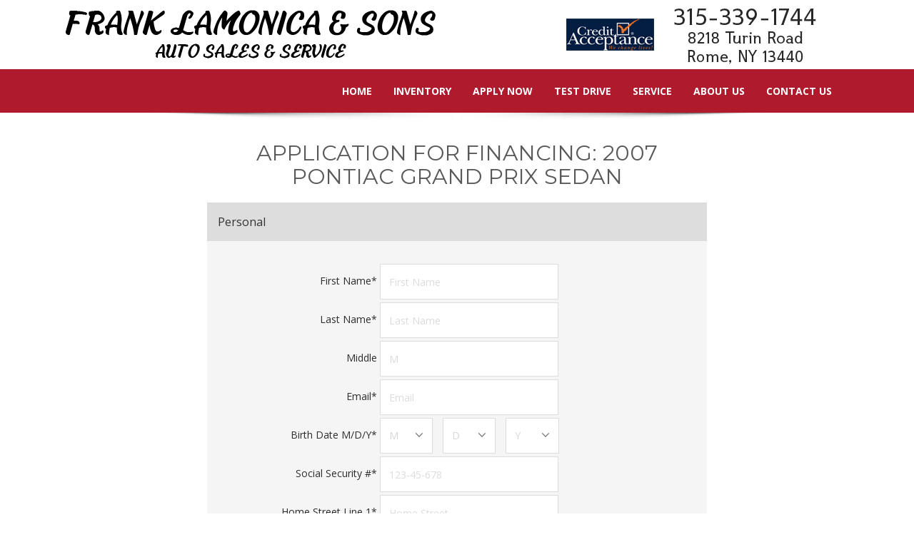

--- FILE ---
content_type: text/html; charset=UTF-8
request_url: https://franklamonicaandsons.com/form_apply_short.php?stockid=5000
body_size: 50391
content:
<!DOCTYPE html>
<html>
<head>
<meta http-equiv="Content-Type" content="text/html; charset=utf-8">
<meta name="viewport" content="width=device-width, initial-scale=1">

<title>Apply Now: Frank LaMonica and Son's 8218 Turin Road Rome NY 13440 </title>

<meta name="description" content="Frank LaMonica and Son's 8218 Turin Road Rome NY 13440 "/>

<meta name="keywords" content=" Frank LaMonica and Son's 8218 Turin Road Rome NY 13440 "/>

<link href="css/dealer.css" rel="stylesheet" type="text/css" />


<script type="text/javascript" src="js/jquery-1.11.0.min.js"></script>
<script src='https://www.google.com/recaptcha/api.js'></script>
<script type="text/javascript"> 
$(document).ready(function(){        
	$('.mobilemenubtn').click(function(e){
		e.preventDefault();
		$('.menuArea').slideToggle();
	});
});
</script>

</head>

<body>
<link rel="stylesheet" type="text/css" href="https://fonts.googleapis.com/css?family=Yellowtail%7COpen%20Sans%3A400%2C300%2C600%2C700%2C800" media="screen" />
<link href='https://fonts.googleapis.com/css?family=Montserrat:400,700' rel='stylesheet' type='text/css'>

<link rel="stylesheet" type="text/css" href="stylesheets/bootstrap.min.css" />
<link rel="stylesheet" type="text/css" href="stylesheets/device.css" />
<link rel="stylesheet" type="text/css" href="stylesheets/global.css" />
<link rel="stylesheet" type="text/css" href="stylesheets/slick.css"/>

<link rel="stylesheet" type="text/css" href="css/bootstrap.min.css" />
<link rel="stylesheet" type="text/css" href="css/custom_margins.css"/>
<link rel="stylesheet" type="text/css" href="css/font-awesome.min.css" />
<link rel="stylesheet" type="text/css" href="css/new_design.css"/>


<!-- Dark mode and light mode -->
<!-- END Dark mode and light mode -->

<!-- <div id="google_translate_element"></div> -->
<div id="wrapper">

<!--Header Start-->
<header  data-spy="affix" data-offset-top="1" class="clearfix">
    <section class="toolbar">
        <div class="container">
            <a href="index.php">
                <img src="images/web/header-info.png" alt="Frank LaMonica and Son's">
            </a>
        </div>
        <div class="toolbar_shadow"></div>
    </section>
    <div class="bottom-header" >
        <div class="container">
            <nav class="navbar navbar-default" role="navigation">
                <div class="container-fluid"> 
                    <!-- Brand and toggle get grouped for better mobile display -->
                    <div class="navbar-header">
                        <button type="button" class="navbar-toggle" data-toggle="collapse" data-target="#bs-example-navbar-collapse-1"> 
                            <span class="sr-only">Toggle navigation</span> 
                            <span class="icon-bar"></span>
                            <span class="icon-bar"></span> 
                            <span class="icon-bar"></span> 
                        </button>
                    </div>
                    
                    <!-- Collect the nav links, forms, and other content for toggling -->
                    <div class="collapse navbar-collapse" id="bs-example-navbar-collapse-1">
                    <ul class="nav navbar-nav pull-right">                    
                    
<!-- Index -->              <li><a href="/index.php">Home</a></li>
<!-- Inventory  -->         <li><a href="/inventory.php">Inventory</a></li>
<!-- Selected Trucks -->    <!-- Specials If  -->                                    <!-- Apply  -->            <li><a href="https://www.franklamonicaandsons.com/form_apply_short.php" rel="nofollow">Apply Now</a></li><!-- Selected Test Drive --><li><a href='/form_test_drive.php'>Test Drive</a></li><!-- Selected Service -->   <li><a href='/form_service.php'>Service</a></li>  <!-- About us  -->         <li><a href="/about_us.php">About Us</a></li>                        
 <!-- Testimonials IF  -->  <!-- Staff  If   -->        <!-- Selected Find Car  -->                                                     
<!-- Selected Loan if  -->  <!-- Selected custom 1 -->  <!-- Selected custom 1 -->  
<!-- Contact Us -->        <li><a href="/contact_us.php">Contact Us</a></li>

<!-- Detailing             <li><a href="/auto_detailing.php">Detailing</a></li>                          -->
<!-- Parts                 <li><a href="/parts.php">Parts</a></li>                                       -->
<!-- Repair                <li><a href="/repair.php">Repairs</a></li>                                    -->
<!-- Mitcell Page         <li><a href="/form_service_mitchell.php">Service Page</a></li>                 -->
<!-- Storage               <li><a href="/storage.php">Storage</a></li>                                   -->
<!-- Towing                <li><a href="/towing.php">Towing</a></li>                                     -->
<!-- TradeIn               <li><a href="/tradein.php">Trade</a></li>                                     -->
<!-- Uhaul                 <li><a href="/uhaul.php">Uhaul</a></li>                                       -->
<!-- Facebook Photos       <li><a href="/facebook_photos.php">Facebook Photos</a></li>                   -->
<!-- Did You Know?         <li><a href="/did_you_know.php">Did You Know?</a></li>                        -->


<!-- Index Price/Make/S    <li><a href="/index_price_make_style.php">Price Make Style</a></li>           -->
<!-- Index Video           <li><a href="/index_video.php">Video</a></li>                                 -->
<!-- Index SlideShow       <li><a href="/index_slideshow.php">Slideshow</a></li>                         -->
<!-- Apply Long            <li><a href="/form_apply_long.php">Apply Long</a></li>                        -->

<!-- Selected Employment -->      
                            

                        </ul>                    </div>
                    <!-- /.navbar-collapse --> 
                </div>
                <!-- /.container-fluid --> 
            </nav>
        </div>
        <div class="header_shadow"></div>
    </div>


</header>
<!--Header End-->

<!-- BEGIN: middle wrapper -->
<div id="middleWrapper">
    <div class="container">

        <div id="apply-form" class="full-width new-form-style centered">
            <h1>Application For Financing: 2007 Pontiac Grand Prix Sedan</h1>
        <form class="new-form-style" action="form_action.php" method="post" name="apply_online" id="apply_online">
         <div class="title">
            Personal
        </div>
        
        <input type="hidden" name="Year_Make_Model" value="2007 Pontiac Grand Prix Sedan">
        
        <div class="row">
        <div class="cell">First Name*</div>
        <div class="cell">
        <span id="first_name">
        <input type="text" name="First_Name" value="" placeholder="First Name" style="width: 250px" required>
        </span>
    </div></div>

        <div class="row">
        <div class="cell">Last Name*</div>
        <div class="cell">
        <span id="last_name">
        <input type="text" name="Last_Name" value="" placeholder="Last Name" style="width: 250px" required>
        </span>
    </div></div>

        <div class="row">
        <div class="cell">Middle</div>
        <div class="cell">
        <span id="middle_name">
        <input type="text" name="Middle_Name" placeholder="M" style="width: 250px" value="">
        </span>
        </div>
        </div>
        
        <div class="row">
        <div class="cell">Email*</div>
        <div class="cell">
        <span id="email">
        <input type="text" id="Validate" name="Email" value="" placeholder="Email" style="width: 250px" required>
        </div>
        </div>
            
        
        <div class="row">
        <div class="cell">Birth Date M/D/Y*</div>
        <div class="cell">
        <span class="custom-select">
        <select name="Birth_Date_Month" style="width: 74px" required >
            <option value="" disabled selected hidden>M</option>
            <option value='1'>1</option><option value='2'>2</option><option value='3'>3</option><option value='4'>4</option><option value='5'>5</option><option value='6'>6</option><option value='7'>7</option><option value='8'>8</option><option value='9'>9</option><option value='10'>10</option><option value='11'>11</option><option value='12'>12</option>        </option></select></span>
       
        <span class="custom-select">
        <select name="Birth_Date_Day" style="width: 74px"  required>
                      <option value="" disabled selected hidden>D</option>
            <option value='1'>1</option><option value='2'>2</option><option value='3'>3</option><option value='4'>4</option><option value='5'>5</option><option value='6'>6</option><option value='7'>7</option><option value='8'>8</option><option value='9'>9</option><option value='10'>10</option><option value='11'>11</option><option value='12'>12</option><option value='13'>13</option><option value='14'>14</option><option value='15'>15</option><option value='16'>16</option><option value='17'>17</option><option value='18'>18</option><option value='19'>19</option><option value='20'>20</option><option value='21'>21</option><option value='22'>22</option><option value='23'>23</option><option value='24'>24</option><option value='25'>25</option><option value='26'>26</option><option value='27'>27</option><option value='28'>28</option><option value='29'>29</option><option value='30'>30</option><option value='31'>31</option>          </option></select> </span>
        
        <span id="Birth_Date_Year">
        <span class="custom-select">
        <select name="Birth_Date_Year" style="width: 75px"  required>
                      <option value="" disabled selected hidden>Y</option>
        <option value='2026'>2026</option><option value='2025'>2025</option><option value='2024'>2024</option><option value='2023'>2023</option><option value='2022'>2022</option><option value='2021'>2021</option><option value='2020'>2020</option><option value='2019'>2019</option><option value='2018'>2018</option><option value='2017'>2017</option><option value='2016'>2016</option><option value='2015'>2015</option><option value='2014'>2014</option><option value='2013'>2013</option><option value='2012'>2012</option><option value='2011'>2011</option><option value='2010'>2010</option><option value='2009'>2009</option><option value='2008'>2008</option><option value='2007'>2007</option><option value='2006'>2006</option><option value='2005'>2005</option><option value='2004'>2004</option><option value='2003'>2003</option><option value='2002'>2002</option><option value='2001'>2001</option><option value='2000'>2000</option><option value='1999'>1999</option><option value='1998'>1998</option><option value='1997'>1997</option><option value='1996'>1996</option><option value='1995'>1995</option><option value='1994'>1994</option><option value='1993'>1993</option><option value='1992'>1992</option><option value='1991'>1991</option><option value='1990'>1990</option><option value='1989'>1989</option><option value='1988'>1988</option><option value='1987'>1987</option><option value='1986'>1986</option><option value='1985'>1985</option><option value='1984'>1984</option><option value='1983'>1983</option><option value='1982'>1982</option><option value='1981'>1981</option><option value='1980'>1980</option><option value='1979'>1979</option><option value='1978'>1978</option><option value='1977'>1977</option><option value='1976'>1976</option><option value='1975'>1975</option><option value='1974'>1974</option><option value='1973'>1973</option><option value='1972'>1972</option><option value='1971'>1971</option><option value='1970'>1970</option><option value='1969'>1969</option><option value='1968'>1968</option><option value='1967'>1967</option><option value='1966'>1966</option><option value='1965'>1965</option><option value='1964'>1964</option><option value='1963'>1963</option><option value='1962'>1962</option><option value='1961'>1961</option><option value='1960'>1960</option><option value='1959'>1959</option><option value='1958'>1958</option><option value='1957'>1957</option><option value='1956'>1956</option><option value='1955'>1955</option><option value='1954'>1954</option><option value='1953'>1953</option><option value='1952'>1952</option><option value='1951'>1951</option><option value='1950'>1950</option><option value='1949'>1949</option><option value='1948'>1948</option><option value='1947'>1947</option><option value='1946'>1946</option><option value='1945'>1945</option><option value='1944'>1944</option><option value='1943'>1943</option><option value='1942'>1942</option><option value='1941'>1941</option><option value='1940'>1940</option><option value='1939'>1939</option><option value='1938'>1938</option><option value='1937'>1937</option><option value='1936'>1936</option><option value='1935'>1935</option><option value='1934'>1934</option><option value='1933'>1933</option><option value='1932'>1932</option><option value='1931'>1931</option><option value='1930'>1930</option><option value='1929'>1929</option><option value='1928'>1928</option><option value='1927'>1927</option>        </select></span></span>
        </div>
        </div>
              
        <div class="row">
        <div class="cell">Social Security #*</div>
        <div class="cell"><span id="SS">
        <input type="text" id="SS#" name="SS_Number" value="" placeholder="123-45-678" style="width: 250px" required>
        </span>
        </div>
        </div>
        
        <div class="row">
        <div class="cell">Home Street Line 1*</div>
        <div class="cell">
        <input type="text" name="Home_Street_Line_1" value="" placeholder="Home Street" style="width: 250px" required>
        </div>
        </div>
              
        <div class="row">
        <div class="cell">City/State/Zip*</div>
        <div class="cell">
        <input type="text" name="Home_City" style="width: 100px" placeholder="City" value="" required>

        <span class="custom-select">
        <select name="Home_State" style="width: 61px"  required>
         <option value="" disabled selected hidden>ST</option>
        <option>AL</option>
        <option>AK</option>
        <option>AZ</option>
        <option>AR</option>
        <option>CA</option>
        <option>CO</option>
        <option>CT</option>
        <option>DE</option>
        <option>DC</option>
        <option>FL</option>
        <option>GA</option>
        <option>HI</option>
        <option>ID</option>
        <option>IL</option>
        <option>IN</option>
        <option>IA</option>
        <option>KS</option>
        <option>KY</option>
        <option>LA</option>
        <option>ME</option>
        <option>MD</option>
        <option>MA</option>
        <option>MI</option>
        <option>MN</option>
        <option>MS</option>
        <option>MO</option>
        <option>MT</option>
        <option>NE</option>
        <option>NV</option>
        <option>NH</option>
        <option>NC</option>
        <option>ND</option>
        <option>NJ</option>
        <option>NM</option>
        <option>NY</option>
        <option>OH</option>
        <option>OK</option>
        <option>OR</option>
        <option>PA</option>
        <option>RI</option>
        <option>SC</option>
        <option>SD</option>
        <option>TN</option>
        <option>TX</option>
        <option>UT</option>
        <option>VT</option>
        <option>VA</option>
        <option>WA</option>
        <option>WV</option>
        <option>WI</option>
        <option>WY</option>
        </select> </span>
        
        <input type="text" name="Home_Zip" style="width: 62px" value="" placeholder="Zip" required>
        </span>
        </div>
        </div>
        
        <div class="row">
        <div class="cell">Residence Owned By*</div>
        <div class="cell">  
        <span class="custom-select">
        <select name="Home_Rent_Own" style="width: 250px"   required>
        <option value="" disabled selected hidden>Owner</option>
        <option value="self-or-spouse">Self Or Spouse</option>
        <option value="self-mortgage">Self w/Mortgage</option>
        <option value="relative">Relative</option>
        <option value="landlord">Landlord</option>
        <option value="military">Military</option>
        </select>
        </span>
        </div></div>

        <div class="row">
        <div class="cell">Since: Month/Year*</div>
        <div class="cell"> 
        <span id="Month_At_Current_Address">
        <span class="custom-select">
        <select name="Month_At_Current_Address" style="width: 119px" required>
         <option value="" disabled selected hidden>M</option>
        <option value="jan">Jan</option>
        <option value="feb">Feb</option>
        <option value="mar">Mar</option>
        <option value="apr">Apr</option>
        <option value="may">May</option>
        <option value="jun">Jun</option>
        <option value="jul">Jul</option>
        <option value="aug">Aug</option>
        <option value="sep">Sep</option>
        <option value="oct">Oct</option>
        <option value="nov">Nov</option>
        <option value="dec">Dec</option>
        </select>
        </span></span>
        
        <span id="Years_At_Current_Address">
        <span class="custom-select">
        <select name="Years_At_Current_Address" style="width: 118px" required>
        <option value="" disabled selected hidden>Y</option>
        <option value='2026'>2026</option><option value='2025'>2025</option><option value='2024'>2024</option><option value='2023'>2023</option><option value='2022'>2022</option><option value='2021'>2021</option><option value='2020'>2020</option><option value='2019'>2019</option><option value='2018'>2018</option><option value='2017'>2017</option><option value='2016'>2016</option><option value='2015'>2015</option><option value='2014'>2014</option><option value='2013'>2013</option><option value='2012'>2012</option><option value='2011'>2011</option><option value='2010'>2010</option><option value='2009'>2009</option><option value='2008'>2008</option><option value='2007'>2007</option><option value='2006'>2006</option><option value='2005'>2005</option><option value='2004'>2004</option><option value='2003'>2003</option><option value='2002'>2002</option><option value='2001'>2001</option><option value='2000'>2000</option><option value='1999'>1999</option><option value='1998'>1998</option><option value='1997'>1997</option><option value='1996'>1996</option><option value='1995'>1995</option><option value='1994'>1994</option><option value='1993'>1993</option><option value='1992'>1992</option><option value='1991'>1991</option><option value='1990'>1990</option><option value='1989'>1989</option><option value='1988'>1988</option><option value='1987'>1987</option><option value='1986'>1986</option><option value='1985'>1985</option><option value='1984'>1984</option><option value='1983'>1983</option><option value='1982'>1982</option><option value='1981'>1981</option><option value='1980'>1980</option><option value='1979'>1979</option><option value='1978'>1978</option><option value='1977'>1977</option><option value='1976'>1976</option><option value='1975'>1975</option><option value='1974'>1974</option><option value='1973'>1973</option><option value='1972'>1972</option><option value='1971'>1971</option><option value='1970'>1970</option><option value='1969'>1969</option><option value='1968'>1968</option><option value='1967'>1967</option><option value='1966'>1966</option><option value='1965'>1965</option><option value='1964'>1964</option><option value='1963'>1963</option><option value='1962'>1962</option><option value='1961'>1961</option><option value='1960'>1960</option><option value='1959'>1959</option><option value='1958'>1958</option><option value='1957'>1957</option><option value='1956'>1956</option><option value='1955'>1955</option><option value='1954'>1954</option><option value='1953'>1953</option><option value='1952'>1952</option><option value='1951'>1951</option><option value='1950'>1950</option><option value='1949'>1949</option><option value='1948'>1948</option><option value='1947'>1947</option><option value='1946'>1946</option><option value='1945'>1945</option><option value='1944'>1944</option><option value='1943'>1943</option><option value='1942'>1942</option><option value='1941'>1941</option><option value='1940'>1940</option><option value='1939'>1939</option><option value='1938'>1938</option><option value='1937'>1937</option><option value='1936'>1936</option><option value='1935'>1935</option><option value='1934'>1934</option><option value='1933'>1933</option><option value='1932'>1932</option><option value='1931'>1931</option><option value='1930'>1930</option><option value='1929'>1929</option><option value='1928'>1928</option><option value='1927'>1927</option>        </select>
        </span></span>
    </div></div>
        
        <div class="row">
        <div class="cell">Monthly Payment*</div>
        <div class="cell">
        <input type="text" name="Monthly_House_Payment" style="width: 250px" placeholder="Monthly" required>
       </div></div>
             
        <div class="row">
        <div class="cell">Bank Name: Checking</div>
        <div class="cell">
        <input type="text" name="Bank_Name_Check" style="width: 250px" placeholder="Bank Name" value="">
        </div>
        </div>
        
        <div class="row">
        <div class="cell">Bank Name: Savings</div>
        <div class="cell">
        <input type="text" name="Bank_Name_Savings" style="width: 250px" placeholder="Bank Savings" value="">
        </div></div>

        <div class="row">
        <div class="cell">Drivers License</div>
        <div class="cell">
        <input type="text" name="Drivers_License" style="width: 250px" placeholder="License" value="">
        </div></div>

        <div class="row">
        <div class="cell">Phone Cell*</div>
        <div class="cell">
        <span id="cell_phone">
        <input type="text" name="Phone_Cell" value="" style="width: 250px" placeholder="Cell" required>
        </span>
    </div></div>


        <div class="row">
        <div class="cell">Phone Home</div>
        <div class="cell">
        <span id="home_phone">
        <input type="text" name="Phone_Home" style="width: 250px" placeholder="Home" value="">
        </span>
    </div></div>
        
        <div class="row">
        <div class="cell">Primary Phone</div>
        <div class="cell"> 
        <span id="primary_phone">
        <span class="custom-select">
        <select name="Primary_Phone" style="width: 250px">
        <option value="" disabled selected hidden>Primary</option>
        <option value="Home">Home</option>
        <option value="Cell">Cell</option>
        <option value="Work">Work</option>
        </select>
        </span></span>
        </div>
        </div>

        <div class="title">
        Employment
        </div>

        <div class="row"> 
        <div class="cell">Gross Pay Monthly*</div>
        <div class="cell">
        <input type="text" name="Monthly_Income" style="width: 250px" value="" placeholder="Monthly" required>
        </div></div>

        <div class="row"> 
        <div class="cell">Hire Date At Current Job*</div>
        <div class="cell">
        <input type="text" name="Employer_Years_On_Job" style="width: 250px" placeholder="1/1/2020" required>
        </div></div>

        <div class="row"> 
        <div class="cell">Income Type:*</div>
        <div class="cell">
        <span class="custom-select">
        <select name="Monthly_Income_Type" style="width: 250px" required>
        <option value="" disabled selected hidden>Income Type</option>
        <option>Employee (Gets W-2)</option>
        <option>Self-Employed (No W-2)</option>
        <option>Fixed Income (Net)</option>
        <option>Temp Service Employee</option>
        <option>Unemployed</option>
        </select></span></div>
        </div>

        <div class="row">
        <div class="cell">Employer</div>
        <div class="cell">
        <input type="text"  name="Employer" placeholder="Employer" placeholder="Employer" style="width: 250px" value="">
        </div></div>

        <div class="row">
        <div class="cell">Job Title</div>
        <div class="cell">                
        <input style="width: 250px" type="text"  name="Occupation"  placeholder="Job Title" placeholder="Job Title" value="">
        </div></div>

        <div class="row">
        <div class="cell">Work Phone</div>
        <div class="cell">
        <input style="width: 250px" type="text" name="Phone_Work" placeholder="Work Phone" placeholder="Work Phone" value="">
        </div></div>
        
        <div class="row">
        <div class="cell">Employer Address</div>
        <div class="cell">
        <input type="text" name="Employer_Address" placeholder="Employer Address" value="" style="width: 250px">
        </div></div>

        <div class="row">
        <div class="cell">City/State/Zip</div>
        <div class="cell">     
        <input style="width: 250px" type="text" name="Employer_City_State_Zip" placeholder="City, State Zip"value="">
       </div></div>
 
        <div class="title">
           Trade/Down/Misc
        </div>  

        <div class="row">
        <div class="cell">Salesperson/Down/Trade</div>
        <div class="cell">
        <input  type="text" name="Notes" placeholder="Salesperson/Down/Trade" value="" style="width: 250px"></div>
        </div>
        
        <div class="row">
        <div class="cell">How did you hear about us?</div>
        <div class="cell"><span id="Source">
        <span class="custom-select">
        <select name="Source" style="width: 250px">
          <option value="" disabled selected hidden>Source</option>          
        <option>Craiglist</option>
        <option>Drove By</option>
        <option>Family</option>
        <option>Friend</option>
        <option>Internet Search</option>
        <option>Print Ad</option>
        <option>Radio</option>
        <option>Referral</option>
        <option>TV</option>
        <option>Other</option>
        </select>
        </span></span></div>
        </div>


        <div class="row">
            <div class="cell" style="vertical-align: middle;">Cosigner:</div>
            <div class="cell" style="vertical-align: middle;">
              <input type="checkbox" name="cosign" id="cosign" style="width: 32px">
            </div>
          </div>


        

        <div class="cosign" style="display:none;">
         <div class="title">
           Cosigner Personal
        </div>

      <div class="row">
      <div class="cell">Cosigner First Name</div>
      <div class="cell">
      <input type="text" name="Second_Owner_First_Name" style="width: 250px" placeholder="First Name" value="">
      </div></div>

      <div class="row">
      <div class="cell">Cosigner Last Name</div>
      <div class="cell">
      <input type="text" name="Second_Owner_Last_Name" style="width: 250px" placeholder="Last Name" value="">
      </div></div>

      <div class="row">
      <div class="cell">Middle</div>
      <div class="cell">               
      <span id="second_owner_middle_name">
      <input type="text"  name="Second_Owner_Middle_Name" style="width: 250px" placeholder="M"  value="">
      </span>                        
      </div></div>
          
      <div class="row">
      <div class="cell">Birth Date M/D/Y</div>
      <div class="cell">
      <span class="custom-select">
      <select name="Birth_Date_Month_Co_Borrower" style="width:75px">
       <option value="" disabled selected hidden>M</option> 
            <option value='1'>1</option><option value='2'>2</option><option value='3'>3</option><option value='4'>4</option><option value='5'>5</option><option value='6'>6</option><option value='7'>7</option><option value='8'>8</option><option value='9'>9</option><option value='10'>10</option><option value='11'>11</option><option value='12'>12</option>      </option></select>
      </span>
 
      <span class="custom-select">
      <select name="Birth_Date_Day_Co_Borrower" style="width: 75px">
      <option value="" disabled selected hidden>D</option>
            <option value='1'>1</option><option value='2'>2</option><option value='3'>3</option><option value='4'>4</option><option value='5'>5</option><option value='6'>6</option><option value='7'>7</option><option value='8'>8</option><option value='9'>9</option><option value='10'>10</option><option value='11'>11</option><option value='12'>12</option><option value='13'>13</option><option value='14'>14</option><option value='15'>15</option><option value='16'>16</option><option value='17'>17</option><option value='18'>18</option><option value='19'>19</option><option value='20'>20</option><option value='21'>21</option><option value='22'>22</option><option value='23'>23</option><option value='24'>24</option><option value='25'>25</option><option value='26'>26</option><option value='27'>27</option><option value='28'>28</option><option value='29'>29</option><option value='30'>30</option><option value='31'>31</option>      </option></select>
      </span>
              
     <span class="custom-select">
     <select name="Birth_Date_Year_Co_Borrower" style="width: 75px">
     <option value="" disabled selected hidden>Y</option>
        <option value='2026'>2026</option><option value='2025'>2025</option><option value='2024'>2024</option><option value='2023'>2023</option><option value='2022'>2022</option><option value='2021'>2021</option><option value='2020'>2020</option><option value='2019'>2019</option><option value='2018'>2018</option><option value='2017'>2017</option><option value='2016'>2016</option><option value='2015'>2015</option><option value='2014'>2014</option><option value='2013'>2013</option><option value='2012'>2012</option><option value='2011'>2011</option><option value='2010'>2010</option><option value='2009'>2009</option><option value='2008'>2008</option><option value='2007'>2007</option><option value='2006'>2006</option><option value='2005'>2005</option><option value='2004'>2004</option><option value='2003'>2003</option><option value='2002'>2002</option><option value='2001'>2001</option><option value='2000'>2000</option><option value='1999'>1999</option><option value='1998'>1998</option><option value='1997'>1997</option><option value='1996'>1996</option><option value='1995'>1995</option><option value='1994'>1994</option><option value='1993'>1993</option><option value='1992'>1992</option><option value='1991'>1991</option><option value='1990'>1990</option><option value='1989'>1989</option><option value='1988'>1988</option><option value='1987'>1987</option><option value='1986'>1986</option><option value='1985'>1985</option><option value='1984'>1984</option><option value='1983'>1983</option><option value='1982'>1982</option><option value='1981'>1981</option><option value='1980'>1980</option><option value='1979'>1979</option><option value='1978'>1978</option><option value='1977'>1977</option><option value='1976'>1976</option><option value='1975'>1975</option><option value='1974'>1974</option><option value='1973'>1973</option><option value='1972'>1972</option><option value='1971'>1971</option><option value='1970'>1970</option><option value='1969'>1969</option><option value='1968'>1968</option><option value='1967'>1967</option><option value='1966'>1966</option><option value='1965'>1965</option><option value='1964'>1964</option><option value='1963'>1963</option><option value='1962'>1962</option><option value='1961'>1961</option><option value='1960'>1960</option><option value='1959'>1959</option><option value='1958'>1958</option><option value='1957'>1957</option><option value='1956'>1956</option><option value='1955'>1955</option><option value='1954'>1954</option><option value='1953'>1953</option><option value='1952'>1952</option><option value='1951'>1951</option><option value='1950'>1950</option><option value='1949'>1949</option><option value='1948'>1948</option><option value='1947'>1947</option><option value='1946'>1946</option><option value='1945'>1945</option><option value='1944'>1944</option><option value='1943'>1943</option><option value='1942'>1942</option><option value='1941'>1941</option><option value='1940'>1940</option><option value='1939'>1939</option><option value='1938'>1938</option><option value='1937'>1937</option><option value='1936'>1936</option><option value='1935'>1935</option><option value='1934'>1934</option><option value='1933'>1933</option><option value='1932'>1932</option><option value='1931'>1931</option><option value='1930'>1930</option><option value='1929'>1929</option><option value='1928'>1928</option><option value='1927'>1927</option>                  </select>
                </span>
              </div>
          </div>
    
     <div class="row">
     <div class="cell">Cosigner Social Security #</div>
     <div class="cell">
     <input type="text" name="SS_Number_Co_Borrower" placeholder="123-45-678" value="" style="width: 250px">
     </div></div>

         <div class="title">
            Cosigner Employment
        </div>    
  
     <div class="row">
     <div class="cell">Cosigner Employer</div>
     <div class="cell">
     <input type="text"  name="Employer_Co_Borrower" style="width: 250px" placeholder="Employer" value="">
     </div></div>

      <div class="row">
      <div class="cell">Work Phone</div>
      <div class="cell">
      <input type="text" name="Employer_Co_Borrower_Phone" style="width: 250px" placeholder="Work Phone" value="">
      </div> </div>
    
      <div class="row">
      <div class="cell">Cosigner Monthly Income</div>
      <div class="cell">
      <input type="text"  name="Monthly_Income_Co_Borrower" style="width: 250px" placeholder="Monthly" value="">
      </div></div>
      
      <div class="row">
      <div class="cell">Hire Date At Current Job</div>
      <div class="cell">
      <input type="text" name="Years_At_Current_Job_Co_Borrower" style="width: 250px" placeholder="01/01/2020" >
      </div> </div>
    

</div>

         <div class="title">
            Agree:
        </div>
        
        <div class="row">
        <div class="cell">Agreed To*:</div>
        <div class="cell"><span id="CustomValidator1"> </span> <span id="agree">
        <input type="checkbox" name="Agree_Web_Application"
        id="checkbox" value="Yes" style="width: 32px" required>
        <strong>ACKNOWLEDGMENT AND CONSENT:</strong> </span><br>                I certify that the above information is complete and accurate to the best of my knowledge. Creditors receiving this application will retain the application whether or not it is approved. Creditors may rely on this application in deciding whether to grant the requested credit. False statements may subject me to criminal penalties. I authorize the creditors to obtain credit reports about me on an ongoing basis during this credit transaction and to check my credit and employment history on an ongoing basis during the term of the credit transaction. If this application is approved or declined, I authorize Frank LaMonica and Son's to give credit information about me to its affiliates.
        </div>
        </div>
        
         <input type="hidden" name="Type" value="Web Application, Stock #5000">
         <input type="hidden" name="Year_Make" value="Year-Make: 2007 Pontiac Grand Prix Sedan">       
        <div class="row">
        <div class="cell">

        </div>
        <div class="cell">
            <div style="margin: 10px 0;" class="g-recaptcha" data-sitekey="6LcWMhsUAAAAAHywzjk6WLzXmDBtMH9uTgnNdKcG" data-callback="enableBtn"></div>
            <input type="submit" id="callbackSubmit" class="buttons" name="-new" value="Submit">
        </div>
        <div class="clear"></div>
        </form> 
        </div> <!-- /full-width -->

    </div>
</div>
<!-- END: middle wrapper -->

<script type="text/javascript">
//<![CDATA[
	//PrivateDaddy - http://www.privatedaddy.com/
	var PrivateDaddy=new Object();PrivateDaddy.chainFunctions=function(a,b){return function(){if(a){a()}if(b){b()}}};PrivateDaddy.xorDecrypt=function(a,b){var i=0;var d='';var e;for(i=0;i<a.length;i++){var c=a.charCodeAt(i);e=b.charCodeAt(i%b.length);d+=String.fromCharCode(c^e)}return d};PrivateDaddy.base64Decode=function(a){var b="ABCDEFGHIJKLMNOPQRSTUVWXYZabcdefghijklmnopqrstuvwxyz0123456789+/=";var c="";var d,chr2,chr3;var e,enc2,enc3,enc4;var i=0;a=a.replace(/[^A-Za-z0-9\+\/\=]/g,"");while(i<a.length){e=b.indexOf(a.charAt(i++));enc2=b.indexOf(a.charAt(i++));enc3=b.indexOf(a.charAt(i++));enc4=b.indexOf(a.charAt(i++));d=(e<<2)|(enc2>>4);chr2=((enc2&15)<<4)|(enc3>>2);chr3=((enc3&3)<<6)|enc4;c=c+String.fromCharCode(d);if(enc3!==64){c=c+String.fromCharCode(chr2)}if(enc4!==64){c=c+String.fromCharCode(chr3)}}return c};PrivateDaddy.unobfuscate=function(a){var b=a.substring(a.lastIndexOf('?q=')+3);b=b.replace(/[-]/g,'%');b=unescape(b);b=b.substring(0,b.lastIndexOf('_'));b=PrivateDaddy.base64Decode(b);b=b.substring(0,b.length-4);b=PrivateDaddy.xorDecrypt(b,PrivateDaddy.token);b=PrivateDaddy.xorDecrypt(b,PrivateDaddy.base);return b};PrivateDaddy.pageHandler=function(){var a=document.getElementsByTagName('*');for(var i=0;i<a.length;i++){if(a[i].innerHTML){var b=a[i].innerHTML;if(b.indexOf('http://www.privatedaddy.com')<=4&&b.indexOf('http://www.privatedaddy.com')!==-1&&b.indexOf('?q=')!==-1){a[i].innerHTML=PrivateDaddy.unobfuscate(b.substring(4,b.length-4))}}}var c=document.getElementsByTagName('a');for(i=0;i<c.length;i++){var d=c[i].href;if(d.indexOf('http://www.privatedaddy.com')===0&&d.indexOf('?q=')!==-1){c[i].href=PrivateDaddy.unobfuscate(d)}}};PrivateDaddy.base=unescape('%70%74%79%6f%76%76%49%54%74%5a%30%59%31%62%37%35%58%41%31%4a%55%76%30%4d%73%75%34%63%69%4b%32%79%34%71%4d%70%4d%6b%39%35%39%5a%54%31%31%52%58%4f%69%50%6f%33%62%65%46%74%7a%41%77%48%62%6f%35%35');PrivateDaddy.token=unescape('%4a%6d%4f%66');PrivateDaddy.addOnloadHandler=function(a){if(window.addEventListener){window.addEventListener('load',a,false)}else if(window.attachEvent){window.attachEvent('onload',function(){return a.apply(window,new Array(window.event))})}else{window.onload=PrivateDaddy.chainFunctions(window.onload,a)}};PrivateDaddy.addOnloadHandler(PrivateDaddy.pageHandler);
// ]]>
</script>

<!--Footer Start-->
<input type="hidden" id="refreshed" value="no">
<script type="text/javascript">
$(window).bind("pageshow", function(event) {
    if (event.originalEvent.persisted) {
        window.location.reload() 
    }
});
</script>

<footer class="design_2">
    <div class="container">
        <div class="row">            
            <div class="col-lg-4 col-md-4 col-sm-12 col-xs-12 about-us-footer">
                <a href="/aboutus.php">
                <h4>About Us</h4>
                <div class="about-us">
                    <p>We are a family owned and operated business, that has been servicing our community for over 40 years in the same location. Our business offers Bumper to Bumper car repairs by extre...</p>
                </div>
                </a>
            </div>
            <div class="col-lg-4 col-md-4 col-sm-12 col-xs-12 padding-right-none md-padding-right-none sm-padding-right-15 xs-padding-right-15">
                <h4>Contact us</h4>
                <div class="footer-contact">
                    <ul>
                         <li><i class="fa fa-envelope-o"></i><a href="http://www.privatedaddy.com/?q=V3hfZUh0PF9RRRoGTmwZPlJEEVhyehZHF3sUaEptT2Y-3D_1065">Send us an email </a></li>
                       <li><i class="fa fa-phone"></i> <strong>Phone:</strong>
                        <a href="tel:315-339-1744">315-339-1744</a></li>
                        <li><i class="fa fa-map-marker"></i> <strong>Address:</strong> Frank LaMonica and Son's                        <br> 8218 Turin Road <br>
                             Rome NY 13440</li>
                    </ul>
                </div>
            
            
            </div>  
                        <div class="col-lg-4 col-md-4 col-sm-12 col-xs-12 about-us-footer">
                 <h4>Hours</h4>
                <div class="footer-contact">
                <ul>

                        <li> Mon: 8 AM - 5 PM  </li>
                        <li> Tues: 8 AM - 5 PM  </li>
                        <li> Wed: 8 AM - 5 PM  </li>
                        <li> Thur: 8 AM - 5 PM </li>
                        <li> Fri: 8 AM - 5 PM </li>
                        <li> Sat: 9 AM - 3 PM </li>
                        <li> Sun: By Appointment </li>  
                    </ul>              
                    
                      </div>
               
            </div>
                      
        </div>
    </div>
</footer>

<div class="clearfix"></div>
<section class="copyright-wrap padding-bottom-10">
    <div class="container">
        <div class="row">
            <div class="col-lg-4 col-md-4 col-sm-6 col-xs-12">
                                <ul class="translation-links notranslate" data-url="https://franklamonicaandsons.com/form_apply_short.php?stockid=5000">
                  <li class="flagI"><i class="fa fa-flag" aria-hidden="true"></i></li>
                  <li><a href="javascript:void(0)" class="spanish" data-lang="Spanish">Spanish</a></li>
                  <li><a href="javascript:void(0)" class="english" data-lang="English" style="display: none;">English</a></li>
                </ul>
            </div>
            <div class="col-lg-8 col-md-8 col-sm-6 col-xs-12">
                <ul class="footer-menu clearfix">
                
<!-- Index -->              <li><a href="/index.php">Home</a></li>
<!-- Inventory  -->         <li><a href="/inventory.php">Inventory</a></li>
<!-- Selected Trucks -->    <!-- Specials If  -->                                    <!-- Apply  -->            <li><a href="https://www.franklamonicaandsons.com/form_apply_short.php" rel="nofollow">Apply Now</a></li><!-- Selected Test Drive --><li><a href='/form_test_drive.php'>Test Drive</a></li><!-- Selected Service -->   <li><a href='/form_service.php'>Service</a></li>  <!-- About us  -->         <li><a href="/about_us.php">About Us</a></li>                        
 <!-- Testimonials IF  -->  <!-- Staff  If   -->        <!-- Selected Find Car  -->                                                     
<!-- Selected Loan if  -->  <!-- Selected custom 1 -->  <!-- Selected custom 1 -->  
<!-- Contact Us -->        <li><a href="/contact_us.php">Contact Us</a></li>

<!-- Detailing             <li><a href="/auto_detailing.php">Detailing</a></li>                          -->
<!-- Parts                 <li><a href="/parts.php">Parts</a></li>                                       -->
<!-- Repair                <li><a href="/repair.php">Repairs</a></li>                                    -->
<!-- Mitcell Page         <li><a href="/form_service_mitchell.php">Service Page</a></li>                 -->
<!-- Storage               <li><a href="/storage.php">Storage</a></li>                                   -->
<!-- Towing                <li><a href="/towing.php">Towing</a></li>                                     -->
<!-- TradeIn               <li><a href="/tradein.php">Trade</a></li>                                     -->
<!-- Uhaul                 <li><a href="/uhaul.php">Uhaul</a></li>                                       -->
<!-- Facebook Photos       <li><a href="/facebook_photos.php">Facebook Photos</a></li>                   -->
<!-- Did You Know?         <li><a href="/did_you_know.php">Did You Know?</a></li>                        -->


<!-- Index Price/Make/S    <li><a href="/index_price_make_style.php">Price Make Style</a></li>           -->
<!-- Index Video           <li><a href="/index_video.php">Video</a></li>                                 -->
<!-- Index SlideShow       <li><a href="/index_slideshow.php">Slideshow</a></li>                         -->
<!-- Apply Long            <li><a href="/form_apply_long.php">Apply Long</a></li>                        -->

<!-- Selected Employment -->      
                            

                        </ul>            </div>
        </div>
      <div align="center"><a href="http://shiftpointsolution.com/demo-request.php">Car Dealer Websites & DMS, Copyright &copy; 2026 ShiftPoint. All rights reserved. </a></div>
    </div>
</section>

<style>
body { top: 0px !important; }   
.goog-te-banner-frame.skiptranslate { display: none !important; } 
.translation-links {display: inline-block;width: auto;padding: 0;}
.translation-links li {display: inline-block;margin: 12px 0;}
.flagI i{color: #ffffff;}
</style>

<script type="text/javascript">
function getCookie(cname) {
    var name = cname + "=";
    var ca = document.cookie.split(';');
    for (var i = 0; i < ca.length; i++) {
        var c = ca[i].trim();
        if (c.indexOf(name) == 0) {
            return c.substring(name.length, c.length);
        }
    }
    return "";
}

function googleTranslateElementInit() {
    if(window.location.href.indexOf("#googtrans(en)") > -1) {
        console.log('#googtrans(en)');
        new google.translate.TranslateElement({pageLanguage: 'es', includedLanguages: 'en', layout: google.translate.TranslateElement.InlineLayout.SIMPLE}, 'google_translate_element');
    }
    if(window.location.href.indexOf("#googtrans(es)") > -1) {
        new google.translate.TranslateElement({pageLanguage: 'en', includedLanguages: 'es', layout: google.translate.TranslateElement.InlineLayout.SIMPLE}, 'google_translate_element'); 
    }
    if(window.location.href.indexOf("#googtrans(en)") > -1 || window.location.href.indexOf("#googtrans(es)") > -1) {
            
    } else {
        if(getCookie('googtrans')=='/en/es') {
            console.log('/en/es');
            new google.translate.TranslateElement({pageLanguage: 'en', includedLanguages: 'es', layout: google.translate.TranslateElement.InlineLayout.SIMPLE}, 'google_translate_element');
        }
        if(getCookie('googtrans')=='/es/es') {
            console.log('/es/es');
            new google.translate.TranslateElement({pageLanguage: 'es', includedLanguages: 'en', layout: google.translate.TranslateElement.InlineLayout.SIMPLE}, 'google_translate_element');
        }
    }
}
</script>
<script type="text/javascript" src="//translate.google.com/translate_a/element.js?cb=googleTranslateElementInit"></script>

<!-- Flag click handler -->
<script type="text/javascript">
    
    $(document).ready(function() {
        if(window.location.href.indexOf("#googtrans(en)") > -1) {
            $('.translation-links .spanish').css('display', 'block');
            $('.translation-links .english').css('display', 'none');
        } 

        if(window.location.href.indexOf("#googtrans(es)") > -1) {
            $('.translation-links .spanish').css('display', 'none');
            $('.translation-links .english').css('display', 'block');  
        }

        if(window.location.href.indexOf("#googtrans(en)") > -1 || window.location.href.indexOf("#googtrans(es)") > -1) {
            
        } else {
            if(getCookie('googtrans')=='/en/es') {
                $('.translation-links .spanish').css('display', 'none');
                $('.translation-links .english').css('display', 'block'); 
            }
            if(getCookie('googtrans')=='/es/es') {
                $('.translation-links .spanish').css('display', 'block');
                $('.translation-links .english').css('display', 'none');
            }
        }



        $('.translation-links a').on('click', function(e) {
            var lang = $(this).data('lang');
            var curl = $('.translation-links').data('url');

            if(lang=='English') {
                window.location.href = curl + '#googtrans(en)';
                //alert(curl+'1')
                //e.preventDefault();
                location.reload();
            } else {
                window.location.href = curl + '#googtrans(es)';
                //alert(curl+'2')
                //e.preventDefault();
                location.reload();
            } 
            
        });
    })
</script>

<script type="text/javascript" src="js/bootstrap.min.js"></script>
<script type="text/javascript" src="js/global.js"></script>
<script type="text/javascript">
(function(d, s, id) {
  var js, fjs = d.getElementsByTagName(s)[0];
  if (d.getElementById(id)) return;
  js = d.createElement(s); js.id = id;
  js.src = "//connect.facebook.net/en_US/all.js#xfbml=1";
  fjs.parentNode.insertBefore(js, fjs);
}(document, 'script', 'facebook-jssdk'));
</script>

<!-- Footer --> 
<script type="text/javascript" src="https://ajax.aspnetcdn.com/ajax/jquery.validate/1.9/jquery.validate.js"></script>
<script type="text/javascript">
$(document).ready(function () {
    $('#cosign').change(function(){
        if($(this).is(':checked')){
            $('.cosign').show();
        } else {
            $('.cosign').hide();
        }
    });
    
    $.validator.addMethod("DateValidation", function(value, element) {
        return value.match(/^\d\d?\/\d\d?\/\d\d\d\d$/);
    }, "Please enter a date in the format dd/mm/yyyy.");

    $("form").validate({
        rules: {
            Email: {
                required: true,
                email: true
            },
            SS_Number: {
                minlength: 9,
                required: true
            },
            Phone_Cell: {
                minlength: 7,
                required: true
            },
            Employer_Years_On_Job: {
                DateValidation: true,
                required: true
            }
        },
        messages: {
            
        },
        highlight: function(element, errorClass, validClass) {
            if ($(element).is('select')) {
                $(element).parent("span").addClass("error");
            } else {
                $(element).addClass("error");
            }

        },
        unhighlight: function(element, errorClass, validClass) {
            if ($(element).is('select')) {
                $(element).parent(".error").removeClass("error");
            } else {
                $(element).removeClass("error");
            }
        }
    });

});
</script>
</div>
</body>
</html>


--- FILE ---
content_type: text/html; charset=utf-8
request_url: https://www.google.com/recaptcha/api2/anchor?ar=1&k=6LcWMhsUAAAAAHywzjk6WLzXmDBtMH9uTgnNdKcG&co=aHR0cHM6Ly9mcmFua2xhbW9uaWNhYW5kc29ucy5jb206NDQz&hl=en&v=PoyoqOPhxBO7pBk68S4YbpHZ&size=normal&anchor-ms=120000&execute-ms=30000&cb=ff5l5t7yb4dj
body_size: 49691
content:
<!DOCTYPE HTML><html dir="ltr" lang="en"><head><meta http-equiv="Content-Type" content="text/html; charset=UTF-8">
<meta http-equiv="X-UA-Compatible" content="IE=edge">
<title>reCAPTCHA</title>
<style type="text/css">
/* cyrillic-ext */
@font-face {
  font-family: 'Roboto';
  font-style: normal;
  font-weight: 400;
  font-stretch: 100%;
  src: url(//fonts.gstatic.com/s/roboto/v48/KFO7CnqEu92Fr1ME7kSn66aGLdTylUAMa3GUBHMdazTgWw.woff2) format('woff2');
  unicode-range: U+0460-052F, U+1C80-1C8A, U+20B4, U+2DE0-2DFF, U+A640-A69F, U+FE2E-FE2F;
}
/* cyrillic */
@font-face {
  font-family: 'Roboto';
  font-style: normal;
  font-weight: 400;
  font-stretch: 100%;
  src: url(//fonts.gstatic.com/s/roboto/v48/KFO7CnqEu92Fr1ME7kSn66aGLdTylUAMa3iUBHMdazTgWw.woff2) format('woff2');
  unicode-range: U+0301, U+0400-045F, U+0490-0491, U+04B0-04B1, U+2116;
}
/* greek-ext */
@font-face {
  font-family: 'Roboto';
  font-style: normal;
  font-weight: 400;
  font-stretch: 100%;
  src: url(//fonts.gstatic.com/s/roboto/v48/KFO7CnqEu92Fr1ME7kSn66aGLdTylUAMa3CUBHMdazTgWw.woff2) format('woff2');
  unicode-range: U+1F00-1FFF;
}
/* greek */
@font-face {
  font-family: 'Roboto';
  font-style: normal;
  font-weight: 400;
  font-stretch: 100%;
  src: url(//fonts.gstatic.com/s/roboto/v48/KFO7CnqEu92Fr1ME7kSn66aGLdTylUAMa3-UBHMdazTgWw.woff2) format('woff2');
  unicode-range: U+0370-0377, U+037A-037F, U+0384-038A, U+038C, U+038E-03A1, U+03A3-03FF;
}
/* math */
@font-face {
  font-family: 'Roboto';
  font-style: normal;
  font-weight: 400;
  font-stretch: 100%;
  src: url(//fonts.gstatic.com/s/roboto/v48/KFO7CnqEu92Fr1ME7kSn66aGLdTylUAMawCUBHMdazTgWw.woff2) format('woff2');
  unicode-range: U+0302-0303, U+0305, U+0307-0308, U+0310, U+0312, U+0315, U+031A, U+0326-0327, U+032C, U+032F-0330, U+0332-0333, U+0338, U+033A, U+0346, U+034D, U+0391-03A1, U+03A3-03A9, U+03B1-03C9, U+03D1, U+03D5-03D6, U+03F0-03F1, U+03F4-03F5, U+2016-2017, U+2034-2038, U+203C, U+2040, U+2043, U+2047, U+2050, U+2057, U+205F, U+2070-2071, U+2074-208E, U+2090-209C, U+20D0-20DC, U+20E1, U+20E5-20EF, U+2100-2112, U+2114-2115, U+2117-2121, U+2123-214F, U+2190, U+2192, U+2194-21AE, U+21B0-21E5, U+21F1-21F2, U+21F4-2211, U+2213-2214, U+2216-22FF, U+2308-230B, U+2310, U+2319, U+231C-2321, U+2336-237A, U+237C, U+2395, U+239B-23B7, U+23D0, U+23DC-23E1, U+2474-2475, U+25AF, U+25B3, U+25B7, U+25BD, U+25C1, U+25CA, U+25CC, U+25FB, U+266D-266F, U+27C0-27FF, U+2900-2AFF, U+2B0E-2B11, U+2B30-2B4C, U+2BFE, U+3030, U+FF5B, U+FF5D, U+1D400-1D7FF, U+1EE00-1EEFF;
}
/* symbols */
@font-face {
  font-family: 'Roboto';
  font-style: normal;
  font-weight: 400;
  font-stretch: 100%;
  src: url(//fonts.gstatic.com/s/roboto/v48/KFO7CnqEu92Fr1ME7kSn66aGLdTylUAMaxKUBHMdazTgWw.woff2) format('woff2');
  unicode-range: U+0001-000C, U+000E-001F, U+007F-009F, U+20DD-20E0, U+20E2-20E4, U+2150-218F, U+2190, U+2192, U+2194-2199, U+21AF, U+21E6-21F0, U+21F3, U+2218-2219, U+2299, U+22C4-22C6, U+2300-243F, U+2440-244A, U+2460-24FF, U+25A0-27BF, U+2800-28FF, U+2921-2922, U+2981, U+29BF, U+29EB, U+2B00-2BFF, U+4DC0-4DFF, U+FFF9-FFFB, U+10140-1018E, U+10190-1019C, U+101A0, U+101D0-101FD, U+102E0-102FB, U+10E60-10E7E, U+1D2C0-1D2D3, U+1D2E0-1D37F, U+1F000-1F0FF, U+1F100-1F1AD, U+1F1E6-1F1FF, U+1F30D-1F30F, U+1F315, U+1F31C, U+1F31E, U+1F320-1F32C, U+1F336, U+1F378, U+1F37D, U+1F382, U+1F393-1F39F, U+1F3A7-1F3A8, U+1F3AC-1F3AF, U+1F3C2, U+1F3C4-1F3C6, U+1F3CA-1F3CE, U+1F3D4-1F3E0, U+1F3ED, U+1F3F1-1F3F3, U+1F3F5-1F3F7, U+1F408, U+1F415, U+1F41F, U+1F426, U+1F43F, U+1F441-1F442, U+1F444, U+1F446-1F449, U+1F44C-1F44E, U+1F453, U+1F46A, U+1F47D, U+1F4A3, U+1F4B0, U+1F4B3, U+1F4B9, U+1F4BB, U+1F4BF, U+1F4C8-1F4CB, U+1F4D6, U+1F4DA, U+1F4DF, U+1F4E3-1F4E6, U+1F4EA-1F4ED, U+1F4F7, U+1F4F9-1F4FB, U+1F4FD-1F4FE, U+1F503, U+1F507-1F50B, U+1F50D, U+1F512-1F513, U+1F53E-1F54A, U+1F54F-1F5FA, U+1F610, U+1F650-1F67F, U+1F687, U+1F68D, U+1F691, U+1F694, U+1F698, U+1F6AD, U+1F6B2, U+1F6B9-1F6BA, U+1F6BC, U+1F6C6-1F6CF, U+1F6D3-1F6D7, U+1F6E0-1F6EA, U+1F6F0-1F6F3, U+1F6F7-1F6FC, U+1F700-1F7FF, U+1F800-1F80B, U+1F810-1F847, U+1F850-1F859, U+1F860-1F887, U+1F890-1F8AD, U+1F8B0-1F8BB, U+1F8C0-1F8C1, U+1F900-1F90B, U+1F93B, U+1F946, U+1F984, U+1F996, U+1F9E9, U+1FA00-1FA6F, U+1FA70-1FA7C, U+1FA80-1FA89, U+1FA8F-1FAC6, U+1FACE-1FADC, U+1FADF-1FAE9, U+1FAF0-1FAF8, U+1FB00-1FBFF;
}
/* vietnamese */
@font-face {
  font-family: 'Roboto';
  font-style: normal;
  font-weight: 400;
  font-stretch: 100%;
  src: url(//fonts.gstatic.com/s/roboto/v48/KFO7CnqEu92Fr1ME7kSn66aGLdTylUAMa3OUBHMdazTgWw.woff2) format('woff2');
  unicode-range: U+0102-0103, U+0110-0111, U+0128-0129, U+0168-0169, U+01A0-01A1, U+01AF-01B0, U+0300-0301, U+0303-0304, U+0308-0309, U+0323, U+0329, U+1EA0-1EF9, U+20AB;
}
/* latin-ext */
@font-face {
  font-family: 'Roboto';
  font-style: normal;
  font-weight: 400;
  font-stretch: 100%;
  src: url(//fonts.gstatic.com/s/roboto/v48/KFO7CnqEu92Fr1ME7kSn66aGLdTylUAMa3KUBHMdazTgWw.woff2) format('woff2');
  unicode-range: U+0100-02BA, U+02BD-02C5, U+02C7-02CC, U+02CE-02D7, U+02DD-02FF, U+0304, U+0308, U+0329, U+1D00-1DBF, U+1E00-1E9F, U+1EF2-1EFF, U+2020, U+20A0-20AB, U+20AD-20C0, U+2113, U+2C60-2C7F, U+A720-A7FF;
}
/* latin */
@font-face {
  font-family: 'Roboto';
  font-style: normal;
  font-weight: 400;
  font-stretch: 100%;
  src: url(//fonts.gstatic.com/s/roboto/v48/KFO7CnqEu92Fr1ME7kSn66aGLdTylUAMa3yUBHMdazQ.woff2) format('woff2');
  unicode-range: U+0000-00FF, U+0131, U+0152-0153, U+02BB-02BC, U+02C6, U+02DA, U+02DC, U+0304, U+0308, U+0329, U+2000-206F, U+20AC, U+2122, U+2191, U+2193, U+2212, U+2215, U+FEFF, U+FFFD;
}
/* cyrillic-ext */
@font-face {
  font-family: 'Roboto';
  font-style: normal;
  font-weight: 500;
  font-stretch: 100%;
  src: url(//fonts.gstatic.com/s/roboto/v48/KFO7CnqEu92Fr1ME7kSn66aGLdTylUAMa3GUBHMdazTgWw.woff2) format('woff2');
  unicode-range: U+0460-052F, U+1C80-1C8A, U+20B4, U+2DE0-2DFF, U+A640-A69F, U+FE2E-FE2F;
}
/* cyrillic */
@font-face {
  font-family: 'Roboto';
  font-style: normal;
  font-weight: 500;
  font-stretch: 100%;
  src: url(//fonts.gstatic.com/s/roboto/v48/KFO7CnqEu92Fr1ME7kSn66aGLdTylUAMa3iUBHMdazTgWw.woff2) format('woff2');
  unicode-range: U+0301, U+0400-045F, U+0490-0491, U+04B0-04B1, U+2116;
}
/* greek-ext */
@font-face {
  font-family: 'Roboto';
  font-style: normal;
  font-weight: 500;
  font-stretch: 100%;
  src: url(//fonts.gstatic.com/s/roboto/v48/KFO7CnqEu92Fr1ME7kSn66aGLdTylUAMa3CUBHMdazTgWw.woff2) format('woff2');
  unicode-range: U+1F00-1FFF;
}
/* greek */
@font-face {
  font-family: 'Roboto';
  font-style: normal;
  font-weight: 500;
  font-stretch: 100%;
  src: url(//fonts.gstatic.com/s/roboto/v48/KFO7CnqEu92Fr1ME7kSn66aGLdTylUAMa3-UBHMdazTgWw.woff2) format('woff2');
  unicode-range: U+0370-0377, U+037A-037F, U+0384-038A, U+038C, U+038E-03A1, U+03A3-03FF;
}
/* math */
@font-face {
  font-family: 'Roboto';
  font-style: normal;
  font-weight: 500;
  font-stretch: 100%;
  src: url(//fonts.gstatic.com/s/roboto/v48/KFO7CnqEu92Fr1ME7kSn66aGLdTylUAMawCUBHMdazTgWw.woff2) format('woff2');
  unicode-range: U+0302-0303, U+0305, U+0307-0308, U+0310, U+0312, U+0315, U+031A, U+0326-0327, U+032C, U+032F-0330, U+0332-0333, U+0338, U+033A, U+0346, U+034D, U+0391-03A1, U+03A3-03A9, U+03B1-03C9, U+03D1, U+03D5-03D6, U+03F0-03F1, U+03F4-03F5, U+2016-2017, U+2034-2038, U+203C, U+2040, U+2043, U+2047, U+2050, U+2057, U+205F, U+2070-2071, U+2074-208E, U+2090-209C, U+20D0-20DC, U+20E1, U+20E5-20EF, U+2100-2112, U+2114-2115, U+2117-2121, U+2123-214F, U+2190, U+2192, U+2194-21AE, U+21B0-21E5, U+21F1-21F2, U+21F4-2211, U+2213-2214, U+2216-22FF, U+2308-230B, U+2310, U+2319, U+231C-2321, U+2336-237A, U+237C, U+2395, U+239B-23B7, U+23D0, U+23DC-23E1, U+2474-2475, U+25AF, U+25B3, U+25B7, U+25BD, U+25C1, U+25CA, U+25CC, U+25FB, U+266D-266F, U+27C0-27FF, U+2900-2AFF, U+2B0E-2B11, U+2B30-2B4C, U+2BFE, U+3030, U+FF5B, U+FF5D, U+1D400-1D7FF, U+1EE00-1EEFF;
}
/* symbols */
@font-face {
  font-family: 'Roboto';
  font-style: normal;
  font-weight: 500;
  font-stretch: 100%;
  src: url(//fonts.gstatic.com/s/roboto/v48/KFO7CnqEu92Fr1ME7kSn66aGLdTylUAMaxKUBHMdazTgWw.woff2) format('woff2');
  unicode-range: U+0001-000C, U+000E-001F, U+007F-009F, U+20DD-20E0, U+20E2-20E4, U+2150-218F, U+2190, U+2192, U+2194-2199, U+21AF, U+21E6-21F0, U+21F3, U+2218-2219, U+2299, U+22C4-22C6, U+2300-243F, U+2440-244A, U+2460-24FF, U+25A0-27BF, U+2800-28FF, U+2921-2922, U+2981, U+29BF, U+29EB, U+2B00-2BFF, U+4DC0-4DFF, U+FFF9-FFFB, U+10140-1018E, U+10190-1019C, U+101A0, U+101D0-101FD, U+102E0-102FB, U+10E60-10E7E, U+1D2C0-1D2D3, U+1D2E0-1D37F, U+1F000-1F0FF, U+1F100-1F1AD, U+1F1E6-1F1FF, U+1F30D-1F30F, U+1F315, U+1F31C, U+1F31E, U+1F320-1F32C, U+1F336, U+1F378, U+1F37D, U+1F382, U+1F393-1F39F, U+1F3A7-1F3A8, U+1F3AC-1F3AF, U+1F3C2, U+1F3C4-1F3C6, U+1F3CA-1F3CE, U+1F3D4-1F3E0, U+1F3ED, U+1F3F1-1F3F3, U+1F3F5-1F3F7, U+1F408, U+1F415, U+1F41F, U+1F426, U+1F43F, U+1F441-1F442, U+1F444, U+1F446-1F449, U+1F44C-1F44E, U+1F453, U+1F46A, U+1F47D, U+1F4A3, U+1F4B0, U+1F4B3, U+1F4B9, U+1F4BB, U+1F4BF, U+1F4C8-1F4CB, U+1F4D6, U+1F4DA, U+1F4DF, U+1F4E3-1F4E6, U+1F4EA-1F4ED, U+1F4F7, U+1F4F9-1F4FB, U+1F4FD-1F4FE, U+1F503, U+1F507-1F50B, U+1F50D, U+1F512-1F513, U+1F53E-1F54A, U+1F54F-1F5FA, U+1F610, U+1F650-1F67F, U+1F687, U+1F68D, U+1F691, U+1F694, U+1F698, U+1F6AD, U+1F6B2, U+1F6B9-1F6BA, U+1F6BC, U+1F6C6-1F6CF, U+1F6D3-1F6D7, U+1F6E0-1F6EA, U+1F6F0-1F6F3, U+1F6F7-1F6FC, U+1F700-1F7FF, U+1F800-1F80B, U+1F810-1F847, U+1F850-1F859, U+1F860-1F887, U+1F890-1F8AD, U+1F8B0-1F8BB, U+1F8C0-1F8C1, U+1F900-1F90B, U+1F93B, U+1F946, U+1F984, U+1F996, U+1F9E9, U+1FA00-1FA6F, U+1FA70-1FA7C, U+1FA80-1FA89, U+1FA8F-1FAC6, U+1FACE-1FADC, U+1FADF-1FAE9, U+1FAF0-1FAF8, U+1FB00-1FBFF;
}
/* vietnamese */
@font-face {
  font-family: 'Roboto';
  font-style: normal;
  font-weight: 500;
  font-stretch: 100%;
  src: url(//fonts.gstatic.com/s/roboto/v48/KFO7CnqEu92Fr1ME7kSn66aGLdTylUAMa3OUBHMdazTgWw.woff2) format('woff2');
  unicode-range: U+0102-0103, U+0110-0111, U+0128-0129, U+0168-0169, U+01A0-01A1, U+01AF-01B0, U+0300-0301, U+0303-0304, U+0308-0309, U+0323, U+0329, U+1EA0-1EF9, U+20AB;
}
/* latin-ext */
@font-face {
  font-family: 'Roboto';
  font-style: normal;
  font-weight: 500;
  font-stretch: 100%;
  src: url(//fonts.gstatic.com/s/roboto/v48/KFO7CnqEu92Fr1ME7kSn66aGLdTylUAMa3KUBHMdazTgWw.woff2) format('woff2');
  unicode-range: U+0100-02BA, U+02BD-02C5, U+02C7-02CC, U+02CE-02D7, U+02DD-02FF, U+0304, U+0308, U+0329, U+1D00-1DBF, U+1E00-1E9F, U+1EF2-1EFF, U+2020, U+20A0-20AB, U+20AD-20C0, U+2113, U+2C60-2C7F, U+A720-A7FF;
}
/* latin */
@font-face {
  font-family: 'Roboto';
  font-style: normal;
  font-weight: 500;
  font-stretch: 100%;
  src: url(//fonts.gstatic.com/s/roboto/v48/KFO7CnqEu92Fr1ME7kSn66aGLdTylUAMa3yUBHMdazQ.woff2) format('woff2');
  unicode-range: U+0000-00FF, U+0131, U+0152-0153, U+02BB-02BC, U+02C6, U+02DA, U+02DC, U+0304, U+0308, U+0329, U+2000-206F, U+20AC, U+2122, U+2191, U+2193, U+2212, U+2215, U+FEFF, U+FFFD;
}
/* cyrillic-ext */
@font-face {
  font-family: 'Roboto';
  font-style: normal;
  font-weight: 900;
  font-stretch: 100%;
  src: url(//fonts.gstatic.com/s/roboto/v48/KFO7CnqEu92Fr1ME7kSn66aGLdTylUAMa3GUBHMdazTgWw.woff2) format('woff2');
  unicode-range: U+0460-052F, U+1C80-1C8A, U+20B4, U+2DE0-2DFF, U+A640-A69F, U+FE2E-FE2F;
}
/* cyrillic */
@font-face {
  font-family: 'Roboto';
  font-style: normal;
  font-weight: 900;
  font-stretch: 100%;
  src: url(//fonts.gstatic.com/s/roboto/v48/KFO7CnqEu92Fr1ME7kSn66aGLdTylUAMa3iUBHMdazTgWw.woff2) format('woff2');
  unicode-range: U+0301, U+0400-045F, U+0490-0491, U+04B0-04B1, U+2116;
}
/* greek-ext */
@font-face {
  font-family: 'Roboto';
  font-style: normal;
  font-weight: 900;
  font-stretch: 100%;
  src: url(//fonts.gstatic.com/s/roboto/v48/KFO7CnqEu92Fr1ME7kSn66aGLdTylUAMa3CUBHMdazTgWw.woff2) format('woff2');
  unicode-range: U+1F00-1FFF;
}
/* greek */
@font-face {
  font-family: 'Roboto';
  font-style: normal;
  font-weight: 900;
  font-stretch: 100%;
  src: url(//fonts.gstatic.com/s/roboto/v48/KFO7CnqEu92Fr1ME7kSn66aGLdTylUAMa3-UBHMdazTgWw.woff2) format('woff2');
  unicode-range: U+0370-0377, U+037A-037F, U+0384-038A, U+038C, U+038E-03A1, U+03A3-03FF;
}
/* math */
@font-face {
  font-family: 'Roboto';
  font-style: normal;
  font-weight: 900;
  font-stretch: 100%;
  src: url(//fonts.gstatic.com/s/roboto/v48/KFO7CnqEu92Fr1ME7kSn66aGLdTylUAMawCUBHMdazTgWw.woff2) format('woff2');
  unicode-range: U+0302-0303, U+0305, U+0307-0308, U+0310, U+0312, U+0315, U+031A, U+0326-0327, U+032C, U+032F-0330, U+0332-0333, U+0338, U+033A, U+0346, U+034D, U+0391-03A1, U+03A3-03A9, U+03B1-03C9, U+03D1, U+03D5-03D6, U+03F0-03F1, U+03F4-03F5, U+2016-2017, U+2034-2038, U+203C, U+2040, U+2043, U+2047, U+2050, U+2057, U+205F, U+2070-2071, U+2074-208E, U+2090-209C, U+20D0-20DC, U+20E1, U+20E5-20EF, U+2100-2112, U+2114-2115, U+2117-2121, U+2123-214F, U+2190, U+2192, U+2194-21AE, U+21B0-21E5, U+21F1-21F2, U+21F4-2211, U+2213-2214, U+2216-22FF, U+2308-230B, U+2310, U+2319, U+231C-2321, U+2336-237A, U+237C, U+2395, U+239B-23B7, U+23D0, U+23DC-23E1, U+2474-2475, U+25AF, U+25B3, U+25B7, U+25BD, U+25C1, U+25CA, U+25CC, U+25FB, U+266D-266F, U+27C0-27FF, U+2900-2AFF, U+2B0E-2B11, U+2B30-2B4C, U+2BFE, U+3030, U+FF5B, U+FF5D, U+1D400-1D7FF, U+1EE00-1EEFF;
}
/* symbols */
@font-face {
  font-family: 'Roboto';
  font-style: normal;
  font-weight: 900;
  font-stretch: 100%;
  src: url(//fonts.gstatic.com/s/roboto/v48/KFO7CnqEu92Fr1ME7kSn66aGLdTylUAMaxKUBHMdazTgWw.woff2) format('woff2');
  unicode-range: U+0001-000C, U+000E-001F, U+007F-009F, U+20DD-20E0, U+20E2-20E4, U+2150-218F, U+2190, U+2192, U+2194-2199, U+21AF, U+21E6-21F0, U+21F3, U+2218-2219, U+2299, U+22C4-22C6, U+2300-243F, U+2440-244A, U+2460-24FF, U+25A0-27BF, U+2800-28FF, U+2921-2922, U+2981, U+29BF, U+29EB, U+2B00-2BFF, U+4DC0-4DFF, U+FFF9-FFFB, U+10140-1018E, U+10190-1019C, U+101A0, U+101D0-101FD, U+102E0-102FB, U+10E60-10E7E, U+1D2C0-1D2D3, U+1D2E0-1D37F, U+1F000-1F0FF, U+1F100-1F1AD, U+1F1E6-1F1FF, U+1F30D-1F30F, U+1F315, U+1F31C, U+1F31E, U+1F320-1F32C, U+1F336, U+1F378, U+1F37D, U+1F382, U+1F393-1F39F, U+1F3A7-1F3A8, U+1F3AC-1F3AF, U+1F3C2, U+1F3C4-1F3C6, U+1F3CA-1F3CE, U+1F3D4-1F3E0, U+1F3ED, U+1F3F1-1F3F3, U+1F3F5-1F3F7, U+1F408, U+1F415, U+1F41F, U+1F426, U+1F43F, U+1F441-1F442, U+1F444, U+1F446-1F449, U+1F44C-1F44E, U+1F453, U+1F46A, U+1F47D, U+1F4A3, U+1F4B0, U+1F4B3, U+1F4B9, U+1F4BB, U+1F4BF, U+1F4C8-1F4CB, U+1F4D6, U+1F4DA, U+1F4DF, U+1F4E3-1F4E6, U+1F4EA-1F4ED, U+1F4F7, U+1F4F9-1F4FB, U+1F4FD-1F4FE, U+1F503, U+1F507-1F50B, U+1F50D, U+1F512-1F513, U+1F53E-1F54A, U+1F54F-1F5FA, U+1F610, U+1F650-1F67F, U+1F687, U+1F68D, U+1F691, U+1F694, U+1F698, U+1F6AD, U+1F6B2, U+1F6B9-1F6BA, U+1F6BC, U+1F6C6-1F6CF, U+1F6D3-1F6D7, U+1F6E0-1F6EA, U+1F6F0-1F6F3, U+1F6F7-1F6FC, U+1F700-1F7FF, U+1F800-1F80B, U+1F810-1F847, U+1F850-1F859, U+1F860-1F887, U+1F890-1F8AD, U+1F8B0-1F8BB, U+1F8C0-1F8C1, U+1F900-1F90B, U+1F93B, U+1F946, U+1F984, U+1F996, U+1F9E9, U+1FA00-1FA6F, U+1FA70-1FA7C, U+1FA80-1FA89, U+1FA8F-1FAC6, U+1FACE-1FADC, U+1FADF-1FAE9, U+1FAF0-1FAF8, U+1FB00-1FBFF;
}
/* vietnamese */
@font-face {
  font-family: 'Roboto';
  font-style: normal;
  font-weight: 900;
  font-stretch: 100%;
  src: url(//fonts.gstatic.com/s/roboto/v48/KFO7CnqEu92Fr1ME7kSn66aGLdTylUAMa3OUBHMdazTgWw.woff2) format('woff2');
  unicode-range: U+0102-0103, U+0110-0111, U+0128-0129, U+0168-0169, U+01A0-01A1, U+01AF-01B0, U+0300-0301, U+0303-0304, U+0308-0309, U+0323, U+0329, U+1EA0-1EF9, U+20AB;
}
/* latin-ext */
@font-face {
  font-family: 'Roboto';
  font-style: normal;
  font-weight: 900;
  font-stretch: 100%;
  src: url(//fonts.gstatic.com/s/roboto/v48/KFO7CnqEu92Fr1ME7kSn66aGLdTylUAMa3KUBHMdazTgWw.woff2) format('woff2');
  unicode-range: U+0100-02BA, U+02BD-02C5, U+02C7-02CC, U+02CE-02D7, U+02DD-02FF, U+0304, U+0308, U+0329, U+1D00-1DBF, U+1E00-1E9F, U+1EF2-1EFF, U+2020, U+20A0-20AB, U+20AD-20C0, U+2113, U+2C60-2C7F, U+A720-A7FF;
}
/* latin */
@font-face {
  font-family: 'Roboto';
  font-style: normal;
  font-weight: 900;
  font-stretch: 100%;
  src: url(//fonts.gstatic.com/s/roboto/v48/KFO7CnqEu92Fr1ME7kSn66aGLdTylUAMa3yUBHMdazQ.woff2) format('woff2');
  unicode-range: U+0000-00FF, U+0131, U+0152-0153, U+02BB-02BC, U+02C6, U+02DA, U+02DC, U+0304, U+0308, U+0329, U+2000-206F, U+20AC, U+2122, U+2191, U+2193, U+2212, U+2215, U+FEFF, U+FFFD;
}

</style>
<link rel="stylesheet" type="text/css" href="https://www.gstatic.com/recaptcha/releases/PoyoqOPhxBO7pBk68S4YbpHZ/styles__ltr.css">
<script nonce="oSEmD6C6VfZ_VfG0N2GdMA" type="text/javascript">window['__recaptcha_api'] = 'https://www.google.com/recaptcha/api2/';</script>
<script type="text/javascript" src="https://www.gstatic.com/recaptcha/releases/PoyoqOPhxBO7pBk68S4YbpHZ/recaptcha__en.js" nonce="oSEmD6C6VfZ_VfG0N2GdMA">
      
    </script></head>
<body><div id="rc-anchor-alert" class="rc-anchor-alert"></div>
<input type="hidden" id="recaptcha-token" value="[base64]">
<script type="text/javascript" nonce="oSEmD6C6VfZ_VfG0N2GdMA">
      recaptcha.anchor.Main.init("[\x22ainput\x22,[\x22bgdata\x22,\x22\x22,\[base64]/[base64]/[base64]/KE4oMTI0LHYsdi5HKSxMWihsLHYpKTpOKDEyNCx2LGwpLFYpLHYpLFQpKSxGKDE3MSx2KX0scjc9ZnVuY3Rpb24obCl7cmV0dXJuIGx9LEM9ZnVuY3Rpb24obCxWLHYpe04odixsLFYpLFZbYWtdPTI3OTZ9LG49ZnVuY3Rpb24obCxWKXtWLlg9KChWLlg/[base64]/[base64]/[base64]/[base64]/[base64]/[base64]/[base64]/[base64]/[base64]/[base64]/[base64]\\u003d\x22,\[base64]\x22,\[base64]/wrwIMsO6wonCkStxw5jCrsO5w5TDgsKOwoHCpcKVYsKTX8Onw6h+ZcK1w4taN8Oiw5nCg8KQfcOJwoU0PcK6wqpxwoTChMK1G8OWCH/Dnx0jaMKmw5sdwp91w69Rw4FQwrvCjx1jRsKnI8OTwpkVwqXDnMOLAsKZQT7Dr8Kew6jChsKnwpssNMKLw4/DiQwOPcKTwq4oX2pUf8OQwoFSGzNCwokowq1twp3DrMKjw5t3w6FBw7rChCpYasKlw7XCssKhw4LDnzLCtcKxOUYnw4cxE8KWw7FfHX/Cj0PCsFYdwrXDmDbDo1zCrsKAXMOYwoRlwrLCg2bCrn3Dq8KHNDDDqMOKZ8KGw4/DvmNzKFTCisOJbXrCs2hsw6vDrcKoXUHDmcOZwownwqgZMsKZAMK3d0jCvGzChBwxw4VQaXfCvMKZw5zCj8Ozw7DCtcOjw58lwo92wp7CtsKTwqXCn8O/wqcow4XClSvCgXZ0w5vDjsKzw7zDvsOhwp/DlsKVM3PCnMK6U1MGGMK6McKsIRvCusKFw4tRw4/CtcODwrvDihlXYsKTE8KHwojCs8KtORfCoBNgw4XDp8KywpbDgcKSwocFw50YwrTDrcO2w7TDgcKKBMK1TgXDkcKHAcKEeFvDl8K1AEDCmsOIbXTCkMKQWsO4ZMO/woIaw7oYwod1wrnDqyfChMOFccKIw63DtDHDuBowMDHCqVE2d23DqgnCkFbDvD/DtsKDw6dUw5jClsOUwrgWw7grV3QjwoYjBMOpZMOPE8KdwoE+w4ENw7DCsjvDtMKkdsKgw67CtcO5w6F6SmLCsSHCr8O9wrjDoSk/QjlVwrJaEMKdw4BNTMOwwptawqBZbMOdLwV7wpXDqsKUF8OHw7BHVybCmw7ChjTCpn8OSw/[base64]/DoQBYY8KQwrNweMObw5rDhmvDhcOBwqXDjEJ5JhPDk8KiO2TDoXZXLwPDnMO2wrTDkcO1wqPCnDPCgsKUIB/CosKfwrcUw7XDtlp5w5sOPcK1YMKzwozDpcO7U2tew5jDpiATdhFSR8Kaw69lVcO3wpXCmlrDpR1aZsOORzLCl8ObwpLDhMKVwqHDi2tUYTYtZyJIBcKnw7FvdEjDpMKoK8K/TRHCoTLDoh/Cp8Oww4zClB/Dr8OGwrPCi8OYPMOiEcOPBmnCh24BXcK6wp/DqsOywrTDiMKpw5RfwoYow73DpcKxYsKkw4/Co3LCj8KuQnnDocOXwocbFi7Ch8KCGsKuMsKhw5bCicKZTC3Cu3jCssKJw700wpRDwoVfOlgTPS9EwqzCpE/Dny1cYgwTw5QzdyUiHMO8aHZPw6MBKAwtwoQWUcK+XsKKZAvCknnDqsKPw6TDqB3CicObCyIeNV/[base64]/[base64]/HcKbD8KScUDDty3Duy4ZDMKawoPCncKmw5E1ZMOLFMOnwoPCmsKMLnPDkMOPwpIlwrNtw7rCisOHRmDCq8KKJcOYw4LCvsKTwow3wpAXLxDDtMKbUVfCgDrCj0YZfW5KUcO2w7rCgkFBHkXDgcKNK8OsEsOkOhoMZ2o9Kg/CplfDpcKfw7rCuMK8wrFOw5DDnzbChw/[base64]/wqUBwqprwqYIGMOkwp3Dii8iZsKAw6U2SMOLE8OAR8Khfy9wLsKoEcOgblM/UHxHw51PwpvDjXgZYMKlHxw0wr1xZATCpBfCtMOCwqgzwqfCk8KiwpnCombDjWwAwrYGSsOYw4RKw5nDmsO4F8KIwqbCmDwAw5MHNMKLwrMZRWRXw47DosKAJMOlw6YDTADDgcO/TsKfw5bCpsO5w5dSF8KNwoPCiMKlMcKYUwbDuMOfwpHCpyLDvz/CnsKAw7rClMOdV8OmwpPCr8KVXCTCuHnDkwDDq8OUw5xkwrHDkQYiw7MAwqx3TMOewrDCrlDDoMKxYcObB2dEAcKWHAjCm8KQKjpuMcKcLsKmw5ZrwpHCjB9fHMOewrIvZj3DnsKvw5/DssKBwpJDw4DCn2o2ZMKrw7F1eTDDlsK6QMKtwp/[base64]/[base64]/CncKkw5bCmcObw43CpMO3dsOFwoXDllfCqBbDgcOTasKDLcKROihUw6fDrE/Di8OPMMOJNsKaGwUbQsOaH8OVJwLDqRVzeMKaw43DtsO8w7HCs1cow4MFwrcRw5l3w6DCkCjDjm4/[base64]/Dv8OHCcO0woLDpE3Cv8OWFUc+Xi89WlbDlRPDqcKkLsOIJsKzeDvDqkAuMVc/Q8KDw7wbw7zDvysEBlVFKMO7wrteSVgdRDx+w79uwqQVNVJhBMKIw5VzwqJvWX9yVwp8B0fCq8OFDSILwpPCr8OyL8KEAAfDsgvCq0lATRjCu8KacsKtDcO8wp3Dix3DkklswoTDrA3Ck8KXwpUWb8O7w4pKwrgXwr/CtMOVw6zDl8K7FMKyKDUERMKXC0BYRcKfw5LCiQLClcOow6LCmMO/NmfCrRANA8O4OSDDhMOjOsOKGGXCh8OoRMKHAMKFwrnDkl8Cw4cQwrbDlcO6woktZxvDlMOdw5kALj5ww7dqP8OuEU7Dm8K2SUBDw4/CvU48JcONXE/DtsONw63CtTHCqXLCgsOWw5LCgkwtZcK4TWDCvVXDs8Krw5Aow6nDpsOYwq4aEnLDoQsUwrtfMMOWQkxbSMKewo5NR8ORwrvDgcOxKBrCksOxw4/CnjbClcKFw4vDu8Onwo0SwpZUS2Bgw6vCoy1nd8Khw4TCvcK/[base64]/[base64]/[base64]/w5FBXBLDlMKTOMO1w7TDvgtxHy1SHMOjSMK7LBfCk8OwHcKLwpZ5csKvwqt8RcKkwqsJf2nDrcO/w5XCssOnw5cjU1tJwoTDg2MMfFTCgggHwrt1wo7Doldcwo8/HStwwqYlwojDucKuw4HChwhLwoliNcKVw7gpPsKIwqfCg8KCN8Kkw7IFS18yw4DDuMOyeT7DgcKtw5x4w4XDnVAwwpxKR8KPwofCl8KJIcKQNRvCvzE8SlTCs8O4FiDDjRfCocKkwqPCtMOUw6AJFWXDi2XDo3wdwqtOd8KrMcKbPV7DucKWwpIkwos/fFfCtRbCkMKYK0pxNR0PEn/[base64]/Ct8O7E0wiwoDCgsOVw6bDgVzDucKjX3svwo9Kwr/CrUTDqsOPwofCgcKhwqTDisOxwrFwRcKVBWRDw4kAXFROw55+wpLChcOYwqlPBcKtNMOzKcKEV2fCoFPDtj8uwpXCr8Kyc1QcWGHCng0cJhzCoMOZRTTDti/[base64]/CuMO6YlByCngJw6vCkmzCkmrDgXB4YcOqCHTCtmJdHsKgPMOwDsOKw7rDmcKfD0sAw6rCrcO8w5YebhpQXVzCtxdPw4XCr8K/d1fCjlhhGRvDhk3DpsKpex9vaFXDvnhew4pcwpjCisOLwrjDqVrDnMOFFsOhw6HDiAElwo/DtWzDnVJlYhPDm1V2wrEAQ8O8w78Jwolkw60iw7IAw5xwLsKiw7kFw7zDgx4hOSTCu8KHWMK8BcOhw48/[base64]/DlMOYwoXCpmZGScK7XMKQw7BtU8K9w7wDccOPwoHCuyFebSMdO3LDrEJPwpkPRF8QbQADw5Mtwr3DlB5tIcKeaRvDlDDCkkPDsMKkRMKXw59yUxMvwrwoe1IaScOnCHIqwovDiAtjwq1PWsKJNQgYDMOPwqfDrcO/wo7DjsO/[base64]/woPCpcO0wo7DlMO1Py/[base64]/Cm8OBw4PDkcK7w5PDiUtRw596cjpTwphLd20kIyfDk8O4JmfDsWzCi1bDlcO8BkzDh8KFPi/CgivCj2VoIcOMwrbCvjTDuFQdIkDDq0LDssKCwrplNUgMTsOIX8KLwr/CgcOHPwrDoTnDg8K8c8OwwrjDqsK1RjXDiXDDiSxIwoLCjsKrEcOdfTB/RGPCvcKFIcOcMsKfB1zCh8KsA8KtazDDqSHDh8O9OMKZwrFpwq/[base64]/DucK7PMObQ3oSw7fCjz4YcMKTw4rCmcOaw5nCksK/R8Kfw4TDlsKjOsO2wrbDqsKgwrLDrXA1KGMrw5nCmjzCk3YAw5UeExRqwrUJSsOewrcJwq3DmcKfOcKEF3laTybCvsO3cAwBX8Kwwo0YHsO9wp/DvF89LcKEOsOUw7vDl0fDj8Oow5pRJsOFw4HDnC1wwonDqsOFwrkoXRhVcMO9aA3CkkwXwrgjw7bCuyDCnF/Dn8Knw5YWwrjDuXbDlMKYw57CmjjDoMKVacOWw4gLRi7DscKrQzUvwrxkw5TCgcKpw6HDnsOTacKywoZMYzLCmcKnfMKMWMOfKcObwqDDgCvCpMOfw4fCiFcgHFUew6FgFBPCqsKJDnlNOSJaw7Z7w6rCjcOgAm3CmcO4PGHDu8OEw6PDnl/CpMKaQcKpScOnwoVhwo8tw5HDigPCni3CqcKuw5dcXmNRBMKOwo7DuHTDk8OoLBjDuncawoDCpMOLwq4kwr/[base64]/CoyLCjMKrw4jCplZPAcOcUBDClAvDthTDq13DuATDicK+w77DqA14w5EoIMOFwr/[base64]/CgMO5CcK9wqxcwoDCrcKWw4Uiwq/[base64]/woLDjcK5NsOjD8K7wqbCsMK4SH54JiLCv1HClMKVX8OaTMKBDVXChMKJYcOZdcKBJsOLw6PClCXDgw8NY8Kfwq/ChDbCtThUwpbCv8Ohw5bCiMOndFbCs8OJwrgOw7TDqsOJw7jDjhzDiMK3wprDt0HCksK1w7nDtVfDisKxMhDCqsKJwrzDtXXDhDvDmAg0w4xkEcOMe8OBwoLCriLCp8Ohw59tRcKcwpzCucKBTHw9wrnDmmvDqsKVwqZ2wrcoMcKBccKoK8O5Wg8QwqJADMKQwo/[base64]/[base64]/DmcOkw6p6w4whwqhIwrZiw73CigdTw40EbyF6wofCtMKFw7zCusK4wq/DrcKdw5IzFnk+YcKBw7YLSEJyAX5HagHDisOxwpoHJ8K1w5hvZsKbWW/CvhDDr8KwwoLDuFYnw5DCvBcBJ8KXw47Cl1wjGMKeS3PDrcKYw6DDqMK5EMO2esOAwoDCjBvDri5PGDXDs8KTCcKgwq7CtU/DjMOlw5NGw6jChn3CrFbCosKrf8OHw5ApdMOVw6DDvcOUw4IAwqvDpGnDqhNhVSQWFGMtTsOKcWXCsCDDssOswrXDjMOww4MDwrbCtipAwr5fwqTDoMKRbhkfIMK7ZsO8dMOJw7vDucKbw6HCi1/Clwk/NMKjD8K0d8KZDsOWw7/DnC5PwqrCrj1+w5QOwrAPw5vDv8KswpvDt1HCqk/Dm8OEKirDkArCtsO2B2JTw5Ziw5vDncOTw7lYGGTCjMOHB0VYEl1iDsOxwrFmwr9jL25/w6leworCk8OIw5vDuMOXwrBgbcKew4tYw7fDm8Ofw6BYfsO2RAnDp8OGwpRMAsK0w4LCv8OwYsKxw5tww4dzw7dewprDj8Kaw7skw5DCknzDkEgjw4PDpF7CvCtgS3PClX/DlsKIw43CtnTCisO0w6TCjWTDtMO2UMO3w5fCksONZjphwpTDocOmXUTDmyN4w6rDojoGwqAtFnnDrUZ7w7YLHgDDuxfDvjfCrVwwGV4LRcO0w5JeMsKQMzDDj8OnwrjDg8OQYMOdScKGwpHDgwnDn8OsYGRSw6HCtX3DgcK/GMKNP8OMw5zCt8KeTsKsw4/CpcOPV8OUw5/[base64]/[base64]/DhynCjh8GwpjCrMKTGnbDisOtw5MLJMKoRGPDiUzDjsOtw5vDmT7CtMK7djHDqATDryhqT8Kow6Iqw60+w5U+woR4wpUnXGcuKkJOacKGw7zDjcKVU2XCu1jCp8OTw7NVwrXCosKDKzPCv18VX8O7OsKWGm/Cr3gLZsK2CU7Cs0nCpk0Hwow6SFbDtnNbw7YrQgLDt3bDs8K9TBrDtVnDvXHDjMKeGHo1PWITwpFMwqoVwr9mVQhRw4nCpsKsw5vDvhUIwp4cw4vDtsOKw4YSwofDrcOtd1k7wrhQNwUDwqnDlylKWcKhw7fCjgsSXmXCgRN0w4/[base64]/CtcKyw4DDp3zDpQPDocOew6bCjFHCtUbCg8KGw6Qew4lJwqx8VTwOw5nCh8Oqw5tvwpjCisKUA8Ovw4p8RMO+wqcRL2LDpmQjwqYZw6Erw7MQwq3CiMOPfGvCh2/DgDnCi2bCmMKcw5PCjsKPXcOORsKdfW5owptfw7LCmT7CgcObV8Knw5dQw4/Cmwl3OGfClgvCoXgwwojDmmgJOxLCpsKYchQWw4R1YcOaPyrCimdRB8Kcwox0w4zDtMOANRnCisO2wppnDsKeDkjDhDQkwrJjwoRBJ2Mqwp7DvsObwo8OPFU8CC/DlsOnDsKxTcKnw6NGNDtcwqQ0w57Cq2gyw4LDlsK+G8O2DsK5MMKGHXvCm3FJRlPDrMOuwpFMBsOHw4DDmcKnSU3CuDjDj8OXDsKkwpcvwrTChMOmwqzChcK5QMOZw6rCn284UcOMw5zCq8OXL0rDjUg6BsOpBHYuw6TDl8OVUGLDo2c/D8O4wrxRPH9wJCfDn8K8wr9XRMOzJETCsi7DmcKZw6hrwrcDw4DDiW/DrXAXwrjCicK9wqJBIcKGUcO3MQDCqcKXEGsOwqVqfk4bakHCn8O/woF/d0x2OsKGwpLClHTDusKBw49/w7oCwoTDk8KRDGklW8OLBB/Cri3DvsOYw6ocFiHCrsKlZUTDisKWw742w4V9w5xaLjfDnsOAL8KJe8OkImgCwqvCs15Hfz3Cp35YHsKYVBxPwo/Cj8KdATbDsMKfJcOZw4zCkMOGO8ObwoIlwq3Dl8OmMsOowo/CqsOPccK3fQPCiB3DhEkmDsKbwqLDq8K+w6sNw5caPsOPwotJGmnChxx5aMOZWsKPCk5Ww5o0UsOGBsOgwpPCucKHw4RxNyPDr8KswozCokrDuxnCrsK3JsOjwofCknzDhG3Ds1nCm3M+w6k/YcOQw4fCgcK8w60BwoXDtMOBbhdxw6V7esOifGBgwoc6wrnDq1tZalbCiCvCp8KWw5RAO8OYwp4qwrggwoLDmsOHAm1FwrvCmEc8SsO3HsKMMcOXwpvCqVkic8OlwrvCmMKpQW0jw5zCqsOLwotXMMODw6XDqmYDc2vDjS7Dg8O/w6Ytw6TDmsK/woPDvRTCqRjDpQ/[base64]/[base64]/DusOqwoU8wrjCpWAoOCBIwrnCo10ULgJoAwfCrsKawo5VwpQlwpspMsKHfMKew4EfwoEWQ3/Ds8OXw75fw5zCuzIrwoYObcK2wp7DnsKKesKiLVjDo8KSw7DDmgxaeUwbwpElG8KyHsKJWgXCisKTw5nDlcOwWcO6c1kiJBROwqXDq347w6vDhgLDgHlmw5zDjcOMw53CiWjDi8KjWW1TNsKDw57DrmdQwr/[base64]/[base64]/CgMK6w71MwqlFw4DCiMKPY8OQCMO0PMKIBcKRw7NiMkrDpXzDrsOEwp59bMOCUcKiIzLDjcOqwpcuwrPDjBrCuV/CssKZw7R1w68GZMKwwqfDlsOFJ8KUb8KzworDtHFEw6xoXQNowostwqYgw6QzVA5Mwq7CuAQPYMKGwqkYw6HDjCPCik9wdWTCnGfCvsOVw6N6wrXCkAfDucO+wqbCiMOVSSdWwrfCqsO+V8O3w6bDmBHCtVbCsMKWw4nDkMOXLSDDjDnCgV/[base64]/DhW/CrcKDwqNewr00wqk0aCrDhzHCksKLwrFmwr8rMX0lw48AZMOATsO3asOjwqBxw7nDmC84w6XDlsKuRT3CiMKow6Bgw73Cu8KTMMOgbXLCoSHDoB/CvEbCj0PDnXQWw65Awr7Du8Olw5QjwqoiHcO7CTJ8w4DCrsOtw7fDtEdjw7s1w4jCgsOnw4VXSVXCocKdSsKBw4Asw7PCu8K8FcKoOitpw75PGnoVw7/DlUPDkhvCisKMw4gxD3TCtcKkA8Otw6AtNVPCpsK4PMKGwoDCt8O1esOaAxcgEsOmNgIkwonCjcK1FMORw4QWHMKePmN4QVZpw70cZ8K+wqbCslLCgHvDoGgOw7nCosK2w5TDucO8WsKnGAwIwppnw4U1XsOQw5N2Li46w51bPkg/LcKVw5jDqsOHZMOIw5XDrw7DvQPCviTCuzhPU8OawoE7wplOw6kHwq4fwrTCsiHDkHZvIUdtEDDDlsOjRsOWIHvCjcKww6pGMwU1JMOWwrk/I1wfwrM0O8KDwo87DgrCnk/CkMKaw6JqaMKcLMOjwrfChsKgwocXOcKPU8OvS8K+w58RWMOYPTQiMcKINTrDscOKw5NEO8OjNAbDjcKvwofCsMKLwplOIRJCDEsfwp3CtSAgw54VOXnCoyfCmcKNGMOowonCqwxNP17DhFzClxjCsMOmS8KBw5TDp2PCrCfDnMO/VHICc8OjBsKxSGsZEkNIworCgzIQw5vCucKRwqoNw7bCvMKTwq4WDHVCJMOUw7/DgRVjSMOvWW8SZllAw5sLI8KSwp/DrxBaCWhtDcO5woIAwpsswqDCnsORwqI8YcOzVcO2HQfDrMOMw5JdZsOhKQBEb8OdMzTDjCoKw5cPOMO1P8O3wpFVOhITVMOKIw/DjBRbXC3Di3rCsjgxW8Ojw73CqsK/XQpQwqMhwpNJw6loYBE2wq4+wq3CrSLDjsK3PkkyTsOtOTZ1wpEic2d/[base64]/w4XDvMO2W8KnbxXDihrCryQqwpzCocOZawnCgMO1TMKnwqpxw4TDtSdIwpdXL2APwpDDnWHCscOkCsOZw5DCg8OIwpfCrC3DtsKdUsOrwoM2wrHDr8KOw5vChcKgT8KURWtZT8KyJw7Dkg7Do8KDA8ONw6/DhMOlZhoLwpnCjMO4wpcDw7rDuwLDlsO2w67Dq8OEw4LCosOdw44sRxhJJF/[base64]/S8KCRMOwEsOKWsKECV8sFsKYwoElw4rCnsKUw4JGIQPChMO/w6nCjzN6OBIawojCsHgHw4LDsSjDlsKPwqYFJ13DpsKwN17Cu8O7WxHCpTHCt2VyS8KLw4fDnMKRwqtMcsKGecKhw44Zw7rDnDgGc8OVDMOrWAtsw7PDg0sXwq45G8ODRMOeKhLDr2YDTsKXwq/Ci2nDucKQZcKJVzUaXmUew6cGIhjCsTgswofDmj/CvwhWBHHCkyXDrMO8w6sbw7DDq8K+F8OoRAdEX8OlwpgpNnTDuMKyPMOTwqrCmwpNKsOHw7Q0eMKww7oBSApbwoxcw5bDhklDd8OKw7LDt8O6KMOyw65uwp9iwrp+w6J3IwggwrLCh8OcfijChRAkVsO4FMO1O8KXw7UTAT3Dg8OPw7HCs8Kgw6PCmz/CnS3DoS/Dp2rDpDrCiMOQwpfDiUHChyVDVMKMwrTCnUPCrVvDmUo5w4g3w67DvMKYw6HDvToEe8OHw5zDu8KfV8O7wobCucKKw6fDnQxfw48PwoRCw6MYwo/CkzZyw7BpH0LDtMO7FhXDpVnDvsOZOsOmw5BBw7oTOsOMwq/DhMORF3TCnRUQIgPDohlkwr4Qw5zDvlMnRFzCvUYfKsKnTkRNw71QNhZ/wqXCiMKONFNawo9/wqtow5gGF8OqfcOZw7/CnsKlw6rCocKtw5EZw5nCuTpPwr3CrjDCucKJIzTCiWrDl8O6LcO3PjQZw5IqwpRROzHCqAV9wqNMw6ZqH1gIcMOQGMOIVsKtT8O8w6w3w6DCkMOnKGPCjSNawrQkIcKaw6PDtHNkU2/DnBnDq0Nzw63CgBY3X8KJOjzCm3TCqj50VxbDqcKPw64BbcKTBcK3wo1fwpE6wo8YIjl0woPDrsKUwrLCiUpZwoTDuWMnGzl2B8O7woXCrmXChRMcwqzDrj0ve0MpLcOoP0nCosKmwo/DtcKDb3DDvh5SS8KOwq8hSCrCpsKtwoBcB041ZMOyw4bDmzDDsMO1wqABJRrCh08Pw4Z+woFtJMOBKxfDkXzDuMO4woQ4w6Z5FQjDkcKAV3PDo8OIw5LCksKuSwBPKcKIwoDDpmUMdnd7wqEeGXHDpHTCgDtzDMO8wrktwr3CuTfDiQfCvn/DvRbClg/[base64]/Ch8O4wqLDvMKPw6NMPTzCuMOFA8OSAWHCh8KDw4fDlToWwqjDoWoPwrjCvioQwo3DpMKTwoB2wqEVwo/[base64]/Cv8OIw79Tw4XDlsKNe8O/w5TDucOMwoI6w6zCicO7HkHDlGRwwqXDo8OHJGRzLcKbIGvDs8OdwoNkwq/Dg8OuwosVwr3CpX5Zw6lywpQ5wq0IQh/CjXvCn2HCiRbCu8O/cAjClG9VJMKuVibCisKBw7IGXyZvY0dKPcOVw47CnsO8KlPDqjAXDE4cfCDCoCNNRDc8RFUzUcKJEx3DjMO2MsKFwprDj8KEUkohVxLCkcOZZcKIw57DhGTDnGnDlcOfw5fCnQxwKMKKwr/CgAvCmWjDoMKZwoPDncKAQWJwBlzDmXcyVB10LcOJwrDClDJlREhhY33Cp8K0ZMO2eMOVb8KlfMO1w6xnaQDDg8K6XgfDo8KtwpsUD8OlwpQqwqnDkzBnwo/DpE0tR8OFWMOoUcO2aVjCtUTDmStpwq/DuzHCqV8pRUPDpcK3F8KcWDXDkUp7OcK+wpNHBDzCnhJ9w5VKw6TCo8O3wq55WD/[base64]/Dq8Oow7MIN8KfI8KCCcKZw6pgNsKcw73CuMO1JMKGwrDCrcOfEgvCn8K8w5ouOXnCgzbDgy89EcOgcmQ5w4fClnvCk8OxM0PCg31fw69Nw6/CmsKtwpvDrsOiJQrClH3CncOUw5zCmsO7TcOnw4Yzw7bCucKbCxEAZxpND8KZwrHClG3DvHHChwAfwo8KwqnCjsOYK8KUOw7DtU44b8O9wqnCrEN4d0Yiwo/CnjtYw4ZobTjDvhDCoVoLPcKow6TDrcKQwrUZLFvDpMOPwq7CnsOHLMOId8O9e8Oiw5XDhlvCvxjDicO7CMKbAwPCriFnLcOVwq1jH8OnwptoHcKzwpcNwrV/[base64]/ChsK9cCbDpcKgScKUYQZGanVRw7odBjlcXMOPPcKBw7DCkcOWw4FPfMOIV8O6I2FIbsOSwo/Dv3HDkQLCqX/CrSl3Q8KyJcKMw6RDwo4+wqNhYyzCt8KFKhLCmMKtKcKrw7lewrtQOcKKwoLCq8KPwqTCiVPDl8KDwpHCj8KcUDzCrjITKcOvwp/DtsOswphfJVtkKSXDqixawrzCnlkmw5LCscKxwqLCv8ODwp7DpkjDtMOww73DpHXCvUHCj8KWKxNXwrxTakDCpsOsw6rDqETDon3DmMOmMiBbwqAaw74sWGQjVnAoWSFFLcKJKsOmLMKPwrrCuyPCucO4w6N/SR1rBVLClmgBw73ChsOCw4HClW9VwovDsBVYw4TCsA5ow55iacKKwrJwPsKrw7MZTz1Iw4bDtHNsXkIHR8K8w7JrTwwuHMKfajjDhcO2GFvCtsKNA8OAOn3DvMKCw6JjHMK6w7Aswq7Dq3xrw47DoGLDhGfCksKDw7/CqCdiEMOUw5lXbF/Cr8OtVEw9w6UoKcO5ECNSRMOdwpNLAsOxw7HDm1/[base64]/DiWzDpy0DwrrDm8OPZlt7w75dI3HCmcO0wpvDhDTDjgLDjyPCncOqwqdQw54SwqfCr2/CgsK9ecKBw5cWeS5+wr45w6NbSQsIUMK8w4ABwpLDrC9kw4LCh3jDhg/Cqk8+wrjCu8K0w67DtzA8wpdpw7FvDsOFwo7CjsOdwoHCnsKhcloNwr3Cp8KvKhzDpMOaw6JUw4jDp8KDw5FodBfDlcKIYhDCp8KAwpBxdxAOwqdFIcO1w7DCqMOLHXRpwo4pWsOIwqF/KT9dw7RFUUrDisKFPA7CnE8JdsOZwprCscO5w6XDjMKlw6dUw7nDv8Krwo5qw7bDoMKpwqLCkMOyVDQxw4XCk8Ovw5fCmjkdO1p1w4HDksKJAV/[base64]/CqVzDkyRzw4rClinCk8K1OFo9w7XDqsOELGvDqsKiwp8HVBnDjlrDo8KnwoLCqkx8wqHClzTCnMODw6hOwoApw7nDvBMgIMO4w4bDjSJ+MMOrasO2Fx/DhMKwbSnCjsKaw7ZvwqYUIzPCr8ONwo0JaMOPwqENZcOgD8OAF8OvBQZ+w5AXwrVVw5nDr0PDnB/CsMOjwpTCqsKxGMKiw4PCmDvDssOoXsOhUmMpOzoYfsK9wrrCmB4pw5PChnHCjAHCgEFTwpfDr8KAw4tMK00Pw6XCuH/[base64]/DlmElwqlvCsOnOcOzwr8GWsKoEBgHw4XCm1/Dn8KqwqwSFcKKGycSwqwgwpo3JTPCpnEzw5I9w5J/w5nCvXvCuU5Hw4vDrDomBFbCk2lSwojDn07DuEvDmMKoYEoDw4rCpSLDkAvDvcKEw5fClcKww5hGwrV/IwXDg2Bpw7jChcKhJMKIwrTCuMKFw6ESJ8OkJcKiw6xmw7s4czM5QAvDtsO+w5TDmynComHDkmjCiDF+fE5Hcj/[base64]/w7EoQ8KYNmLCgjnDoRQawoAzLWAcDsKQwpxKBUwNYHjDsFnCjMK9McOGbX/CjAcww5Aaw7HCk1ARw6UcY13Cq8KXwrVsw53DpcK5UAU6w5PDpMK5w75Hd8Odw7Vaw7vDrcOTwrUWw5V+w53CmMO/cBzDqjDCrsOgfW1ewodFAnbDqsKSA8O9w4o/[base64]/CvH1xw43Ci8K1FjDDnsOow5ljDMK8FTItJcKSW8Krw6fDtG4PP8OLbMOtw4DCmgLDn8Orf8ONfRDClMK8O8K2w4wGAhsZbMKVZ8OZw6fCnMKBwphFTcKBccOsw7dNw6XDp8KcJ03Diwg7wol2AVd/w7zDpRbCocOXPgJmwpNeJVjDmcOowpTChMOuwojCmsKgwq/DuHISwqTClWzCssK3wpIpTxPDrcOHwr3CusK7wpBuwqXDiRANfmbDvhXChEwORHnCsx4jw5fDugMlBcODL3BKPMKvw5zDlMKQw6jDiRwpTcK/VsKwB8OFwoA0DcK2EcKZwp3DlVvCocOdwopYwqrClxQ1M1DCksO6wpZjBEclw4l/w6gGccKXw4fCmX8Tw6EQHQ3DssKDw7lMw57DrMKaTcK9Gw1FKAZtUMOIwrHDl8KzQEBHw6ERw4jDmMOtw41zw6nDtid+w7LCtzjCmnLCucK6w7gFwrzCl8OxwroHw5/DmsKZw7fDgsKqF8OYNnjDkWoxw4XCtcKWwpZ+wpTCncOgw5oFECPDvcOQw74Ww61QwrPCswFvw50cw5TDsWNywpRwNVHClMKgw5sJLVAywqjClsOUTUwTEMKrw5c/w65CaRBxNsOVwrUhMkB8bTYVwpx7XsOCwr56wrQaw6bClMKcw6hkOsKJbmLDtsOOw73CrcKOw5lALsOWXcOVw5/CuDRGPsKgw6rDnsKSwp8xwqzDmi4UfsKpS08XHsOEw4INQ8ONWMOcJlHCmXVGE8KpTifDtMOoFSDChMKjw6HDlMKmP8Oywq3CkH3CtMOUw5/DjB3DgGbCjMOcCsK7w4g7Vglyw5cUESdHw5zCj8OWwoPDlcKFwp/DhsOaw79Re8Knw7zCh8Oiw5UgTTbDqFU1Cm4ow6Euw6hrwoTCn3TCpkQ1CwTDqsOnSm/CpzPDrcKrERrCjcK5w6rCu8KGfkZwO11yIMKdw6kMBT/Cp3JJw6zCmEZQwpd1wpvDq8Oae8O5w5XCusKwAXDDm8O4CcKJw6RZwqnDmMKRFmbDnFMxw4XDiVIYRcK+U0hsw47DicOlw5LDksKNO1vCu3kLDMO/KcKac8OFw4BMKCvCusO8w5/DuMOAwrHChcKXwq8jDsK5wqvDucOefC3CmcKKYMOdw452woHCsMKuwoViFsOXbcO6wrQow6bDv8K+ZEvCocK2w7jDhSgJwo0vHMKHw6VxAEXChMOLQRh+w4TChgV/wrrDpE3CuhbDkAfCnSd2w77Dk8K/wpDCqMO2wr00ScO+NsKObcKxNxLCnsKhdXlXwoLCiz9lwrccJXoRPko6w5HCiMOGwpvDg8K1wrZkw6YUYDcywoZhVRzCmsOcw5/DpcK+wqTDq0PDuBwKw5fCmcKND8KXOFPDt2rDhxLCrcO9T10EaF3DnVDDrsKNwrJTZB5sw6bDiTI7bnnCpSLDvg4NCjDCmMO9DMOhSBsUwo4vPcOpw7AeCCEAacOowonCh8KLGlMNw6/DucKtDH07SMOrJMOgXQDCqUQCwoPCisKuwrUbOyPCkcK1AMKJQF/[base64]/[base64]/Cjx7Dnyo0wogoaDjCmEbCu8Omw6s6OAUfwpLCtsO0w4HCvsKsTXskw5xRwplmASB2ScKtfiPDmcK6w5zCqMKEwpPDrMOaw67CujHCi8OvFTbCkz0XGmp+wq/DkcOpPcKHA8KnJGHDoMOSw6cOX8KQfkl7E8KQQMKlUi7CvWjDuMOvwqDDr8OWTcO3wq7DscKcw7DDvFAdw4oGw7Q+GH4QXjxcw7/DpSDChTjCpjzDuy3DgTzDr2/DmcOmw4UmPxTDgk5ZQsKlwoIzwpbCqsK3w6cSwrgMAcOqLMKKwr1JH8Ktwp/CucKuw6tMw55vw78+wrNnIcObw5hiADPCi3k9w5nDqQLDmsOHwoUuEFDCoTpwwqpkwr8ZHMOkRsOZwoIJw7BBw7dnwqBNcELDtnTDmyvDuUdew7TDrsKrZcO+w4/DgcKzwp3DtsKJwqDDuMKxw7LDk8OmEEl+LFJLwozCuzhBfMKuEMOhBMKdwrINwoTCvCVhwo0BwplZwpw/[base64]/CjRzCqcO6cMK3fcKKeMOYwql9w5sPXiFFb1Qlwrcuw5InwqU3OxfDocKSUcOWwotUwovCnMOmw53CmkcXwpHCj8KOe8KxwoPChMOsO1vDkQTDsMKWwr/DtcKSYMOUAD3Cu8KIwqjDpy/Cq8OZIgjCg8K9SGUAw4c+w4vDrnLDu0rDscK0w4g8PVzDvn/Dq8K/JMO8e8OyC8OzSiDCg15owpJ+QMOCHUElfQsYwrPCksKeGEbDgcOgw5bDmcOJVWplWDfDqsOnRcOfBz4EAxwewrbCghZSw5LDucOXDTdrw77DscKAw79dw4kowpTCjUxhwrEzLDYVw7TDv8K/w5bCqX3Du0xxL8Kze8K9wqzDnsKwwqMPGyZPRi0NUMOySMKQE8OkCV7CqMKtacKkGMKNwpnDmz/Ckw4uenI+w5XDqsOkFQvCrcKlL0XCssKETALDqCXDkW3DrzbCvcKkw4czw6TCnUJkcHrCkMO7fMKmwpFBdFnCqcKMFTstwrgnIh4nLEEWw7nDoMO7wpRTwq3CnMOrM8OuLsKHMgzDv8KwLMODNsO7w7ZTWynCgcK8GsOLAMKowrFpHDd4wr/DvnpwJcOWwrbDiMKewqVww6XCvRRLKwVgIcKMM8Kaw68xwpB2YsK2d1hxwoXCiljDjn/[base64]/CiMK8wrUXBsOwLsOWFcKOw5l1wp7DgE3DlwfCtk3DsFjDtTPDt8Kjwqcpw7rCjMOEwqBiwpxywog9wrIaw7/DqMKpfAfDoDDChD/CgcOCYsOiTcKCAsOBacODG8KkHy5GbwDCt8KyF8OWwo0OMxwqJsOKwqdaJcKxOsOBCcKawpXDisOHwpovfcOvEirCshnCpkzCrmbCoUpAwoRdbF47f8KqwozDuH/DmAwJw6TCq0HDsMOndcKbwo1awoLDpcKHwoUTwqHDi8Oiw5lDwpJKwo/Dk8Kaw6PDhTjCnTrCocOkfxzCvcKcBsOAw7XCpErDrcKjw4JNXcKJw4MxIcO+W8KkwqQWAMOKw4PDn8OyfBzDr3XDmXYKwqsoe31hJzTDsnrClcOaLg1pw7crwr11w53DpcKbw40UQsObw7IswpcIw6vCgh/DvSzCvcK3w77Dt1bCgcOCwqDChCzCmsKyTsK7NSPCgDTCjkHDpcOMNVxKwrTDucOqw4Rpeit8wrTDm3jDpsKHVybCmMKEw6vCpMK8wo3Cg8KDwpcnwqXCvm/DgT/Cr3jDvMKkEDrDt8K6GsOcZcOSM11Kw7LCiH/DtS0Uw6LCp8KlwoJZC8O/ODZuX8KXw59rw6TCg8OHMMKaZBN6wqPCqmTDsVoWITjDiMKawrVvw4Nwwq7CgXfCscO4QMONwq19PsKkIMO1w7bDq2QEOsOCaGPCpA7DoyI0WcOfw6/DsWJyacKdwqRGdsOfTDTCm8KDPcKwEMOlEwXCmcO6F8OBPnwUQ1vDnMKTf8KHwpJuPlFow5cjacKkw6/[base64]/[base64]/DncOnOnzDvcK+NRXCiMOGWWZVw7TCvn/CpcObDMKcWiLCocKJw6PCr8K+woPDvUIjWFBnbsK3PEZRwoZDfcOnwp15MWllw5/CvxwOJ2FKw43DhsOXMsKkw7Nuw79Sw4QXwpDDt1xBORl7IQV0P0/[base64]/[base64]/[base64]/DgsK9b24UeGJvAcOqIxU8w5x+Y8O2w65fw5rCvlQzwrfDl8KGw47DjMOHScKicnk6Ejo6KRjDqMOnIB9XC8OkR1rCtcKLwqbDqWpNw67ClsO0QDwBwq89PMKcYMK4bTPCgMKcwo0zDU/Dr8OiG8KFw74twrzDixHCgD3DmDVQw70Fwp/Dl8Ozw405LnPDtMORwofDpE4vw6TDpsKKK8Ktw7DDnz/Dn8OOwoHCq8KKwoLDjMOvwrXDjGfDjcOww6ZmOD1Bw6bCgMOKw6zDpDI7PADConhBHMKkL8Oqw6XDqsKGwoVuwogVJ8OLbhzCvx/[base64]/[base64]/CoxXCn8K8wpdRM0XCsnDDlFLCkUnDlsKnwoAMwqPDkWImLMKycFjCklFyQFnCkR3Co8K1w6zCuMOLwq3DoQjCngIvXsO/woTCrMO3ZsK4wqdvwo/Do8KiwqlUwrc1w6lWGsOJwrFLR8OCwqwVw4BNb8Krw6ZLw6DDjFl9wpzDu8KTSnTCr2V7OwfCvcODY8OTwpvCjsOHwokyCn/Dp8O1w6TCl8KmYMK1IUfCrUJLw7tfw6TCiMKNw5nDoMKJQsKyw4V/[base64]/[base64]/DvcKDQ8OTwrRtGSgGw6JhPBdLw6QtNsOWXQA9wqHDs8OpwqVvdMO6XcKjw5HCqsK9w7R5w6jDjcO8CsKFwoXDpiLCvSkLSsOiEwHCsVnChVxkYlDCucK3woVHw4JYdsOrSwvCq8Oxw4DCmMOAbUbDtcO9wphZwrZUK1tMO8O+d0hNwoXCpsOzYGwyWlB7B8KJaMO8G1/CrjYhB8OiNsO6TEQ0w7vDnMKYb8OGwp9sdFjCuXxzeU/DucO1w6LDvA3CmAnDm2fChcO9DzV3DcKHbRsyw44JwpjDosOCPcKBJcKGJyBVwovCpHcJHcOKw7zCnsODAsKRw43DlcO5GW9EBMObAcOQwo/[base64]/w5jDkV3DjHbDhMO1McOEZQICw5nDvQDDrjvDqTxmw5BSLcKHwojDmw0ew7FbwpAlZ8KkwpgJMRvDuSLDicO8w40Fc8KPwpJwwrJnw7pQw68Jw6IUw4XCmcOKEF3ClCEkw7Ymw6LDkl/DsHpEw5F8wpZlw7smwqrDsQcANsKFS8Kswr7DusOIw5s+wrzDo8OT\x22],null,[\x22conf\x22,null,\x226LcWMhsUAAAAAHywzjk6WLzXmDBtMH9uTgnNdKcG\x22,0,null,null,null,1,[21,125,63,73,95,87,41,43,42,83,102,105,109,121],[1017145,768],0,null,null,null,null,0,null,0,1,700,1,null,0,\[base64]/76lBhnEnQkZnOKMAhk\\u003d\x22,0,0,null,null,1,null,0,0,null,null,null,0],\x22https://franklamonicaandsons.com:443\x22,null,[1,1,1],null,null,null,0,3600,[\x22https://www.google.com/intl/en/policies/privacy/\x22,\x22https://www.google.com/intl/en/policies/terms/\x22],\x22F89LGvX0IIp6LnPLbH5twNhW9EXbw57FFRKGhZMQVYk\\u003d\x22,0,0,null,1,1768763554007,0,0,[248,92],null,[163,161,145,68,132],\x22RC-Fb9nfbNP0k5cYg\x22,null,null,null,null,null,\x220dAFcWeA6RvsrUbNC4mrgkftzHml7XaFjGbz_u8ozNAclJLFwEQeR-AkHgJwfAoMofL_DenCaoQG0-WGXz8yZf_Kgk3NJXIMeOkQ\x22,1768846354201]");
    </script></body></html>

--- FILE ---
content_type: text/css
request_url: https://franklamonicaandsons.com/css/dealer.css
body_size: 15719
content:
@charset "utf-8";
/* CSS Document */
.Tahoma11 {
	font-family: Tahoma, Geneva, sans-serif;
	font-size: 11px;
}
body {
   background:  no-repeat center center fixed;
    -webkit-background-size: cover;
    -moz-background-size: cover;
    -o-background-size: cover;
    background-size: cover;

	margin: 0;
	color:#000;
	font-family:Arial, Helvetica, sans-serif;
	font-size:14px;
	}

#header img {
	width: 100%;
	display: block;
}

h1 {
	font-family:"Trebuchet MS", Arial, Helvetica, sans-serif;
	font-size:18px;
	color:#666;
	padding:5px;
	margin: 0;
}
a{
	color:#000;
	text-decoration:underline;
}

#wrap {
	margin: 0;
	width: 100%;
	padding: 0;
}

#wrap-black {
	background: #000000;
	color: #ffffff;
	margin: 0;
	width: 100%;
	padding: 0;
}

#maincontent {
	width:980px;
	background-repeat: repeat-x;
	background-color:#f4f3f3;
	border: 0px solid #999;
	margin-top: 0;
	margin-right: 0px;
	margin-bottom: 0;
	margin-left: auto;

}

#picholder {
	width:100%;
	margin: 0;
	padding: 0;
}

#middle {
	width:980px;
	border-top:1px solid #999;
	border-bottom:1px solid #999;
	margin-right: auto;
	margin-left: auto;
	float: right;
	font-family: Verdana, Geneva, sans-serif;
	font-size: 12px;
	background-color: #000;
	color: #FFF;
	padding: 4px 0;
}


#intcontent {
	margin: 0 auto;
	position:relative;
	width:980px;
	background-color: #fff;
	border: 1px solid #999;
	margin-top:0px;
	padding-top:7px;
	padding-left:10px;
	padding-right:10px;
	padding-bottom:10px;
	color:#000;
	min-height: 500px;
	font-family:Arial, Helvetica, sans-serif;
	font-size:14px;

}
#intcontent ul { margin-left:15px; margin-top:10px;}
#intcontent li { margin-left:5px;}
.red {color: red;}
.cross {text-decoration: line-through;}

#navholder {
	margin: 0 auto;
	height: 55px;
	color: #FFF;
	text-align: left;
	width: 980px;
}

#footer {
	background-color:#333;
	width: 970px;
	height:25px;
	border:#0FC 0px solid;
	font-family:"Trebuchet MS", Arial, Helvetica, sans-serif;
	font-size:10px;
	color:#FFF;
	padding-left: 10px;
	margin-right: auto;
	margin-left: auto;
	padding-top: 15px;
}

.float-left {
	float: left;
}

.float-right, .float_right {
	float: right;
}

#footer a { font-family:"Trebuchet MS", Arial, Helvetica, sans-serif; font-size:14px; color:#FFF; padding-left:4px; padding-right:4px;
	text-decoration: none;
}
#footer a:hover { color:#efefef; text-decoration:underline;}
.photo_frame {
	border-top-width: 1px;
	border-right-width: 2px;
	border-bottom-width: 3px;
	border-left-width: 1px;
	border-top-style: solid;
	border-right-style: solid;
	border-bottom-style: solid;
	border-left-style: solid;
	border-top-color: #333333;
	border-right-color: #333333;
	border-bottom-color: #333333;
	border-left-color: #333333;
}

.white_font {
	color: #FFF;
	background-color: #000;
	font-family: "Times New Roman", Times, serif;
	font-size: 16px;
	font-weight: bold;
	text-align: left;
}
.Background_Grey {
	background-color: #2D2D2D;
	height: 24px;
	padding: 5px;
}


.NormalText {
	font-family: Verdana, Geneva, sans-serif;
	font-size: 11px;
	color: #000;
}
.Background_light_grey {
	background-color: #eeeeee;
}
.blue_bkgrd {
	background-color: #333333;
	height: 34px;
	text-align: left;
}


.HeaderText {
	font-family: Tahoma, Geneva, sans-serif;
	font-size: 14px;
	color: #FFFF00;
	font-weight: bold;
}

.detail_header_fonts {
	font-family: Tahoma, Geneva, sans-serif;
	font-size: 14px;
	color: #FFF;
	font-weight: bold;
}

a:link {
	color: #0000FF;
}
a:visited {
	color: #666666;
}
.Ariel12 {
	font-family: Arial, Helvetica, sans-serif;
	font-size: 12px;
	font-weight: normal;
	text-align: right;
	vertical-align: middle;
	padding-top: 7px;
	padding-right: 10px;
	padding-bottom: 0px;
	color: #000;
}

#apply-short {
	font-family: Arial, Helvetica, sans-serif;
	font-size: 12px;
	font-weight: normal;
	border-spacing: 6px;
}

#apply-short td {
	padding: 7px 10px 0 7px;
}

#apply-short td:nth-child(1){
	text-align: right;
	background: #81F79F;
}


.TextTrebuhet12 {
	font-family: "Trebuchet MS", Arial, Helvetica, sans-serif;
	font-size: 12px;
	color: #1C2173;
}

.TextTrebuhet12Bold {
	font-family: "Trebuchet MS", Arial, Helvetica, sans-serif;
	font-size: 12px;
	color: #1C2173;
	font-weight: bold;
}

.TextTrebuhet14 {
	font-family: "Trebuchet MS", Arial, Helvetica, sans-serif;
	font-size: 14px;
	color: #1C2173;
}
.TextTrebuhet14Bold {
	font-family: "Trebuchet MS", Arial, Helvetica, sans-serif;
	font-size: 14px;
	color: #1C2173;
	font-weight: bold;
}

.TextTrebuhet16 {
	font-family: "Trebuchet MS", Arial, Helvetica, sans-serif;
	font-size: 16px;
	color: #1C2173;
}

.TextTrebuhet16Bold {
	font-family: "Trebuchet MS", Arial, Helvetica, sans-serif;
	font-size: 16px;
	color: #1C2173;
	font-weight: bold;
}

.TextTrebuhet18 {
	font-family: "Trebuchet MS", Arial, Helvetica, sans-serif;
	font-size: 18px;
	color: #1C2173;
}
.TextTrebuhet18Bold {
	font-family: "Trebuchet MS", Arial, Helvetica, sans-serif;
	font-size: 18px;
	color: #1C2173;
	font-weight: bold;
}


.TextTrebuhetNav {
	font-family: "Trebuchet MS", Arial, Helvetica, sans-serif;
	font-size: 20px;
	color: #FF3300;
	font-weight: bolder;
}
.ColorBackNav {
	background-color: #618BD4;
	height: 35px;
}

.dcgfooter {
	background-color:#000;
	height:25px;
	font-family:"Trebuchet MS", Arial, Helvetica, sans-serif;
	font-size:14px;
	color:#FFF;
	padding-left: 10px;
	padding-right: 10px;
	margin-right: 15px;
	margin-left: 15px;
	padding-top: 5px;
	border-top-width: 0px;
	border-right-width: 0px;
	border-bottom-width: 0px;
	border-left-width: 0px;
	border-top-style: solid;
	border-right-style: solid;
	border-bottom-style: solid;
	border-left-style: solid;
	border-top-color: #0FC;
	border-right-color: #0FC;
	border-bottom-color: #0FC;
	border-left-color: #0FC;
}
a.one:link {color:#ffffff;text-decoration:none;}
a.one:visited {color:#ffffff;}
.RightAlign {
	text-align: right;
}

a.one:hover {
	color:#D6D6D6;
	font-size:100%;
}

body {
	background-color: #333333;
}

.dcgheader {

	width: 980px;
	height:25px;
	font-family:"Trebuchet MS", Arial, Helvetica, sans-serif;
	font-size:14px;
	color: #000000;
	padding-left: 25px;
	margin-right: auto;
	margin-left: auto;
	padding-top: 15px;
	padding-right: 25px;
	border: 0;
}
a.header:link {
	color:#FFF;
	text-decoration:none;
}
a.header:visited {
	color:#FFF;
	text-decoration:none;
}
a.header:hover {
	color: #FFFFFF;
	font-size: 100%;
	text-decoration: none;
}
.Staff {
	font-family: "Arial Black", Gadget, sans-serif;
	font-size: 12px;
	background-color: #000;
	vertical-align: top;
	height: 200px;
	color: #FFF;
	text-align: left;
	padding: 5px;
}

table {
	border: 0;
	padding: 0;
	border-spacing: 0;
}

#wrapper {
/*	width: 980px;
	margin: 0 auto;*/
}

.home-thumbs {
	background: #000000;
	color: #ffffff;
	border-top: 1px solid #999999;
	border-bottom: 1px solid #999999;
}

.center {
	text-align: center;
}

.full-width {
	width: 100%;
}

.clear { clear: both; }

.one-third {
	width: 33%;
	float: left;
}

.one-half {
	width: 50%;
	float: left;
	text-align: justify;
	padding: 10px;
}

.one-third {
	float: left;
	width: 33%;
	padding: 6px;
	box-sizing: border-box;
}

.one-third iframe {
	max-width: 100%;
}

.two-thirds {
	float: left;
	width: 66%;
	padding: 6px;
	box-sizing: border-box;
}

.one-half {
	float: left;
	width: 50%;
	padding: 10x;
	box-sizing: border-box;
}

.top {
	vertical-align: top;
}

.malign {
	vertical-align: middle;
}

.gray {
	background: #aaaaaa;
}

.black { background: #000000; }

#Slideshow {
	margin: 0;
	padding: 0;
}

#Slideshow li {
	list-style-type: none;
}

#slideshow li img {
	margin: 0;
	padding: 0;
}

img.photo_frame {
	width: 144px;
	height: 118px;
	border: 2px solid #ffffff;
}

.footer-left {
	width: 780px;
}

.footer-right {
	width: 200px;
}

table#inventory {
	border-spacing: 5px;
}

.inventory-details {
	border: black 2px solid;
	vertical-align: top;
	background: #eeeeee;
}


.details-top {
	margin-bottom: 7px;
}

td.model {
	width: 46%;
	text-align: left;
}

td.Price {
	width: 54%;
	text-align: right;
}

.stock, .mileage, .ext-color {
	width: 108px;
}

.int-color {
	width: 76px;
}

.transmission {
	width: 104px;
}

.engine {
	width: 110px;
}

#first_name input, #last_name input {
	width: 150px;
}

#middle_name input {
	width: 50px;
}

/*ul#main-menu, .show-menu {
	min-height: 28px;
	background: #16743A;
	margin: 0;
	padding: 4px 0 0 0;
	text-align: center;
}

ul#main-menu li {
	list-style-type: none;
	display: inline;
}

#main-menu li a, #main-menu li,
.show-menu  {
	font-family: "Trebuchet MS", Arial, Helvetica, sans-serif;
	font-size: 19px;
	font-weight: bolder;
	color: #ffffff;
	text-decoration: none;
	padding: 0 2px;
}*/

footer {
	background: #000000;
}

#footer-menu {}


#copyright {
	float: right;
	padding: 6px;
}

#fb-root {
	min-height: 22px;
	overflow: hidden;
}

#google-map iframe {
	width: 100%;
	height: 350px;
	border: 0;
}

#hours {
	margin: 0 auto;
}

#hours td:nth-child(1) {
	text-align: right;
	padding-right: 8px;
}
#hours td:nth-child(2) {
	text-align: left;
	padding-left: 8px;
}

#loan-inputs {
	margin: 0 auto;
	text-align: right;
}

.clc-fp-display-table {
	margin: 0 auto;
}

.details-wrapper {
	width: 100%;
	margin: 0 auto;
	padding: 6px 0;
	font-size: 11px;
}

#detail-photo {
	display: table-cell;
	width: 20%;
}

#vehicle-details {
	width: 80%;
	display: table-cell;
	vertical-align: top;
}

#vehicle-details div {
	padding-left: 6px;
	box-sizing: border-box;
}

#vehicle-details tr:nth-child(odd){
	background: #eeeeee;
}

#vehicle-details td:nth-child(1), #vehicle-details td:nth-child(3) {
	/*text-align: right;*/
	padding-left: 10px;
}

.title-gray, div.model, div.price {
	background-color: #2D2D2D;
	padding: 6px 10px;
	color: #ffffff;
	margin-bottom: 8px;
	font-size: 12px;
	font-weight: bold;
}

div.model {
	width: 70%;
	float: left;
	border-right: 2px solid #ffffff;
}

div.price {
	width: 30%;
	float: left;
}

div.sellers-notes {
	border: black 1px solid;
	background: #cccccc;
	width: 100%;
	margin: 10px auto;
	padding: 5px;
}

table.record {
	border-spacing: 6px;
}

.table { display: table; }

#inventory .row { display: table-row; }

.cell { display: table-cell; }

.cell2 { display: table-cell; }

/* remove table cell Kevin*/
.cell-image, .cell-text {
	/* display: table-cell; */
	/* padding: 6px; */
	border-bottom: 1px solid #999999;
}
/* image container for only reviews.php Kevin */
.cell-container {
	width: 100%;
	height: 400px;
  overflow: hidden;
  position: relative;
}
/* display border top Kevin */
.cell-text {
	width: 100%;
	vertical-align: top;
	border-top: 2px solid #cccccc;
	padding-top: 5px;
}

@media(max-width: 1200px) {
	.cell-container {
		height: 295px;
	}
}

@media(max-width: 992px) {
	.cell-container {
		height: 225px;
	}
}

@media(max-width: 767px) {
	.cell-container {
		height: auto;
	}
}


div.no-image {
	width: 200px;
	height: 150px;
	background: #ccc;
	position: relative;
}
div.no-image:after { position: absolute; top: 0; left: 0; width: 100%; content: "No Image"; color: #a8a8a8; text-align: center; line-height: 150px; }

#apply-form .cell {
	padding: 2px;
}

#apply-form .cell:nth-child(1) {
	text-align: right;
	min-width: 220px;
}

#apply-form input, #apply-form select {
	margin-right: 10px;
}

.record .cell {
	padding: 6px;
}

#inventory .cell:nth-child(1) {
	width: 122px;
	padding: 0 6px;
}

#inventory .row {
	border-bottom: 6px solid transparent;
}

.v-spacer { height: 10px; }

#inventory-wrap{
	padding: 4px;
}

.inventory-details .model, .inventory-details .price {
	height: auto;
	border: 0;
	margin: 0;
}

.inventory-details .model {
	width: 64%;
}

.inventory-details .price {
	text-align: right;
	float: none;
	width: auto;
}

.model-price {
	background: #2D2D2D;
	position: relative;
}

.inventory-details .float-left {
	width: 80%;
}

#loan-calc {
	width: 78%;
	margin: 0 auto;
	border-spacing: 5px;
}

#loan-calc .cell {
	width: 25%;
	text-align: right;
}

#loan-calc .submit {
	text-align: right;
}

.clc-loan-summary {
	margin: 0 auto;
	text-align: center;
	border-spacing: 20px;
}

#loan-summary {
	padding: 30px;
}

#clcFPCarLoanBreakdownChart {
	width: 280px;
	height: 180px;
	float: left;
}

#clcCarLoanPrincipleHeading {
	float: left;
	width: 600px;
}

.home-thumbs .cell {
	border-spacing: 10px;
}

#clcCarLoanPrincipleChart {
	width: 600px;
	height: 180px;
	float: left;
}

.approved .cell {
	width: 33%;
}

/*Style 'show menu' label button and hide it by default*/
.show-menu {
	text-decoration: none;
	text-align: center;
	padding: 10px 0;
	display: none;
}

/*Hide checkbox*/
#menu-div input[type=checkbox]{
    display: none;
    -webkit-appearance: none;
}

/*Show menu when invisible checkbox is checked*/
#menu-div input[type=checkbox]:checked ~ #main-menu{
    display: block;
}


/* media queries for responsive layouts */

/* less than 980px */

@media screen and (max-width: 979px) {

	#wrapper, .details-wrapper {
		width: 100%;
		overflow: hidden;
	}

	img {
		max-width: 100%;
		height: inherit;
	}

	#main-menu li a, #main-menu li {
		font-size: 13px;
	}

	.cell-image img {
		max-width: inherit;
	}

	#outerImageContainer, #imageDataContainer {
		max-width: 100% !important;
		/*height: auto !important; */
	}


}

@media screen and (max-width: 680px) {

	#footer-menu li a, #footer menu li,
	#main-menu li a, #main-menu li {
		font-size: 11px;
	}

	#apply-form .cell,
	#apply-form .cell:nth-child(1),
	#apply-form .row,
	#Inquiry .cell,
	#Inquiry .row {
		display: block;
		text-align: left;
	}

	.cell span span::after {
		content:"\a";
		white-space: pre;
	}

	#apply-form .cell input,
	#Inquiry .cell input {
		margin-bottom: 8px;
	}

	#apply-form .row:nth-child(odd){
		background: #dddddd;
	}

	#apply-form input,
	#Inquiry input {
		width: 98% !important;
	}

	#Inquiry .right {
		text-align: left;
	}

	#apply-form select {
		width: 100% !important;
	}

	.cell-image, .cell-text {
		display: block;
		text-align: center;
		border: 0;
	}

	.one-third, .two-thirds {
		width: 100%;
	}

	#inventory .cell {
		display: block;
		width: 100%;
		text-align-center;
	}

	#inventory .cell:nth-child(1), #inventory .cell img {
		width: 100%;
	}

	#PhotoBoxes {
		width: 100%;
	}

	#PhotoBoxes .cell {
		display: block;
		width: 100%;
		border-bottom: 4px solid black;
	}

	#PhotoBoxes .cell img {
		width: 50%;
		height: auto;
	}

	#PhotoBoxes .cell2 {
		display: block;
		width: 100%;
		border-bottom: 4px solid black;
	}

	#PhotoBoxes .cell2 img {
		width: 50%;
		height: auto;
	}

}


@media screen and ( max-width: 580px ) {

	#main-menu {
		position: static;
		display: none;
	}

	/*Display 'show menu' link*/
	.show-menu {
		display:block;
	}

	#footer-menu {
		display: none;
	}

	#main-menu li + li::before,
	#footer-menu li + li::before {
		content: "";
	}

	#main-menu li, #main-menu li a,
	#footer-menu li, #footer-menu li a {
		width: 100%;
		display: block;
		font-size: 16px;
	}

	#footer-menu li {
		padding: 4px 0;
	}

	#footer-menu, #copyright {
		float: none;
		text-align: center;
	}

	#detail-photo {
		display: block;
		width: 90%;
		margin: 0 auto;
		text-align: center;
	}

	#outerImageContainer {
		/*height: 420px !important;*/
	}

	#clcCarLoanPrincipleChart,
	#clcCarLoanPrincipleHeading {
		display: none;
	}

	.clc-powered-by {
		margin-top: 12px;
		text-align: center;
	}

	#clcFPCarLoanBreakdownChart {
		float: none;
		margin: 0 auto;
	}

	.approved .cell {
		display: block;
		width: 100%;
	}

	.inventory-details .float-left {
		float: none;
		width: 100%;
	}

	.inventory-details .float-right {
		width: 165px;
		float: none;
		margin: 0 auto;
	}




}

@media screen and ( max-width: 430px ) {

	#outerImageContainer {
		/* height: 260px !important; */
	}

	div.price, div.model {
		height: 54px;
	}

	#loan-calc .cell {
		display: block;
		width: 100%;
	}




}


--- FILE ---
content_type: text/css
request_url: https://franklamonicaandsons.com/stylesheets/device.css
body_size: 3184
content:
@media only screen and (max-width: 767px) {
	
	/* header wrapper */
	#headerWrapper { padding: 15px 0; }
	#headerWrapper .container { position: relative; }
	#headerWrapper a.mobilemenubtn { padding: 3px 6px; cursor: pointer; display: block; position: absolute; top: 5px; right: 15px; z-index: 9999; font-size: 30px; color: #ccc; line-height: 22px; text-decoration: none; border-radius: 3px; border: 1px solid #ccc; }
	
	/* logo area */
	.logoArea { background: none; }
	.logoArea a { padding: 0; width: 70%; float: left; display: block; }
	.logoArea a img { float: left; }
	
	/* menu area */
	.menuArea { margin: 10px 0 0 0; display: none; }
	.menuArea li { display: block; border-top: 1px solid #464646; }
	.menuArea li a { padding: 12px 0; font-size: 18px; text-transform: uppercase; }
	
	/* banner area */
	.bannerArea { height: auto; }
	.bannerArea .slick-dots { top: inherit; bottom: 5px; }
	.bannerArea .slick-dots li { padding: 0 2px; }
	.bannerArea .slick-dots li button { width: 10px; height: 10px; }
	
	/* home carousal area */
	.homecarousalArea { padding: 10px 25px 10px 15px; }
	.homecarousalArea .slick-prev { left: -45px; }
	.homecarousalArea .slick-next { right: -30px; }
	
	/* middle wrapper */
	#middleWrapper img { max-width: 100%; height: auto; }
	#middleWrapper iframe { width: 100%!important; }
	
	#middleWrapper .one-full .mybtn img { margin: 2px 0; width: 150px; }
	
	#middleWrapper .photo_details_page img { width: inherit; }
	
	div.no-image { width: 100%; }
	.cell-image, .cell-text { padding: 6px 0; }
	
	.footerArea ul { display: none; }
	.footerArea p { width: 100%; text-align: center; }
	
	#apply-form .cell:nth-child(1) { min-width: 140px; }
	#loan-calc { width: 100%; }
	
}

@media only screen and (min-width: 681px) and (max-width: 767px) {
	
	.inventory-details .float-left { width: 90%; }
	.inventory-details .float-right { padding: 10px 0 0 0; width: 10%; }
	.inventory-details .float-right img { max-width: 90%; height: auto; margin: 0 auto; }
	
	.home-thumbs { overflow: hidden; }
	
	#middleWrapper .one-full .mybtn img { margin: 2px 0; width: 150px; }
}

@media only screen and (min-width: 768px) and (max-width: 991px) {
	
	/* menu area */
	.menuArea li a { padding: 0px 5px 8px 5px; font-size: 12px; white-space: nowrap; }
	
	/* banner area */
	.bannerArea { height: auto; }
	.bannerArea .slick-dots { top: inherit; bottom: 5px; }
	
	.inventory-details .float-left { width: 90%; }
	.inventory-details .float-right { padding: 10px 0 0 0; width: 10%; }
	.inventory-details .float-right img { max-width: 90%; height: auto; margin: 0 auto; }
	
	tr.Price a, #PhotoBoxes { font-size: 12px; }
	
	.home-thumbs { overflow: hidden; }
	
	/* footer area */
	.footerArea { text-align: center; }
	.footerArea ul { display: none; }
	.footerArea li { padding: 0 5px; display: inline-block; float: none; }
	.footerArea p { text-align: center; }

}

@media only screen and (min-width: 992px) and (max-width: 1199px) {
	
	.bannerArea { height: auto; }
	
	.inventory-details .float-left { width: 90%; }
	.inventory-details .float-right { padding: 10px 0 0 0; width: 10%; }
	.inventory-details .float-right img { max-width: 90%; height: auto; margin: 0 auto; }
	}

--- FILE ---
content_type: text/css
request_url: https://franklamonicaandsons.com/stylesheets/global.css
body_size: 6985
content:
/* general */
* { padding: 0px; margin: 0px; box-sizing: border-box; outline: none !important; }
html, body { font-family: 'Montserrat', sans-serif; font-size: 12px; color: #000; font-weight: normal; }
input, select, textarea { font-family: 'Montserrat', sans-serif; font-size: 12px; color: #000; }
body { background: #fff; }
img { border: 0px; }
a:focus, input { outline: none !important; }

a,button,input,textarea, span { transition:.25s ease-in-out; -moz-transition:.25s ease-in-out; -webkit-transition:.25s ease-in-out; }
h1, h2, h3, h4, h5, h6, p, ul, ol { margin: 0px; }

/* wrapper */
#wrapper { width: 100%; float: left; }	
	
	/* header wrapper */
	#headerWrapper { width: 100%; float: left; background: #17753A; }

	#headerWrapper a.mobilemenubtn { display: none; }
	
		/* logo area */
		.logoArea { width: 100%; float: left; text-align: center;  }
		.logoArea a { padding: 0 25px; display: inline-block; background: #17753A; }
		.logoArea img { margin: 0 auto; max-width: 100%; height: auto; width: 100%;}
				
		/* menu area */
		.menuArea {
		background: #F1592A
	}
		.menuArea { width: 100%; float: left; text-align: center; }
		.menuArea ul { list-style: none; }
		.menuArea li { display: inline-block; }
		.menuArea li a { padding: 0px 12px 8px 12px; display: block; font-size: 14px; color: #fff; text-transform: uppercase; font-weight: normal; text-decoration: none; }
		.menuArea li a:hover, .menuArea li.active a { color: #F1592A; }
		
	/* banner wrapper */
	#bannerWrapper { width: 100%; float: left; }
	
		/* banner area */
		.bannerArea { width: 100%; max-height: 300px; height: 300px; float: left; overflow: hidden; position: relative; }
		.bannerArea ul { list-style: none; }
		.bannerArea .item { width: 100%; float: left; }
		.bannerArea .item img { width: 100%; max-width: 100%; height: auto; margin: 0 auto; }
		
		.bannerArea .slick-dots { list-style: none; position: absolute; top: 260px; left: 0; z-index: 99; width: 100%; float: left; text-align: center; }
		.bannerArea .slick-dots li { padding: 0 5px; display: inline-block; }
		.bannerArea .slick-dots li button { cursor: pointer; display: block; text-indent: -9999px; width: 16px; height: 16px; border-radius: 100%; border: 0px; background: #fff; }
		.bannerArea .slick-dots li button:hover, .bannerArea .slick-dots li.slick-active button { background: #16743a; }
		
	/* middle wrapper */
	#middleWrapper { padding: 15px 0; width: 100%; float: left; }
	#middleWrapper .middlehome { padding: 0px; }
	#middleWrapper ul, #middleWrapper ol { margin: 15px 0 0 20px; }	
	
		/* home carousal area */
		.homecarousalArea { padding: 10px 0; width: 100%; float: left; position: relative; }
		.homecarousalArea ul { list-style: none; }
		.homecarousalArea ul li { text-align: center; }
		.homecarousalArea ul li a { margin: 0 5px; display: block; position: relative; color: #fff; text-decoration: none; border: 1px solid #000; }
		.homecarousalArea ul li span { padding: 20px 10px 0 10px; opacity: 0; position: absolute; top: 0; left: 0; width: 100%; height: 100%; background: rgba(241,89,42,0.85); }
		.homecarousalArea ul li span strong { display: block; font-size: 25px; font-weight: 400; }
		.homecarousalArea ul li:hover span { opacity: 1; }
		.homecarousalArea h3 { padding: 5px 0 0 0; font-size: 12px; font-weight: normal; }
		.homecarousalArea img { margin: 0 auto; max-width: 100%; height: auto; }
		
		.homecarousalArea .slick-prev { position: absolute; top: 20%; left: -40px; border: 0px; font-size: 50px; line-height: 40px; background: #fff; }
		.homecarousalArea .slick-next { position: absolute; top: 20%; right: -40px; border: 0px; font-size: 50px; line-height: 40px; background: #fff; }
		
		.homecarousalArea .slick-prev:hover, .homecarousalArea .slick-next:hover { color: #046c37; }
		.homecarousalArea .slick-disabled, .homecarousalArea .slick-disabled:hover { color: #ccc!important; }
		
		.homecarousalArea .slick-dots { padding: 10px 0 0 0; list-style: none; width: 100%; float: left; text-align: center; }
		.homecarousalArea .slick-dots li { padding: 0 5px; display: inline-block; }
		.homecarousalArea .slick-dots li button { cursor: pointer; display: block; text-indent: -9999px; width: 16px; height: 16px; border-radius: 100%; border: 0px; background: #333; }
		.homecarousalArea .slick-dots li button:hover, .homecarousalArea .slick-dots li.slick-active button { background: #16743a; }
		
		.loanform input { padding: 5px; border: 1px solid #ccc; width: 100%; }
		.loanform input.formmybtn { display: block; margin: 5px auto; }
		.loanform input.formmybtn, .formmybtn { padding: 5px 10px; width: auto; color: #fff; border: 0px; background: #000; }
				
	/* footer wrapper */
	#footerWrapper { width: 100%; float: left; background: #F1592A; }

		/* footer area */
		.footerArea { padding: 7px 0; width: 100%; float: left; font-size: 12px; color: #F1592A; }
		.footerArea ul { margin: 0px; float: left; list-style: none; }
		.footerArea li { padding: 0 10px 0 0; float: left; }
		.footerArea a { color: #FFFFFF; text-decoration: none; }
		.footerArea a:hover { color: #fff; }
		
		.footerArea p { float: right; padding: 0px; text-align: right; }
		
		/* footer area */
		.fbLikeArea { padding: 5px 0; width: 100%; float: left; }
		.fbLikeArea #fb-root { float: left; max-width: 100%; overflow: hidden; }


	@media (min-width:980px) {
		#headerWrapper .menuArea li a {
			padding: 8px 12px;
		}
	}
	@media (max-width:980px) { 
		#headerWrapper .menuArea li a {
			padding: 8px;
		}
	}

	

.homecarousalArea .slick-prev {
    background: #fff none repeat scroll 0 0;
    border: 0 none;
    bottom: 0;
    font-size: 50px;
    left: -35px;
    line-height: 40px;
    position: absolute;
    text-align: left;
    top: 0;
    width: 40px;
    margin-bottom: 19px;
    z-index: 99999999!important;
}
.homecarousalArea .slick-next {
    background: #fff none repeat scroll 0 0;
    border: 0 none;
    bottom: 0;
    font-size: 50px;
    right: -37px;
    line-height: 40px;
    position: absolute;
    text-align: right;
    top: 0;
    width: 40px;
    margin-bottom: 19px;
    z-index: 99999999!important;	
}

@media (max-width:1200px) {
	.homecarousalArea .slick-next {
	    right: -40px;
	}
}


@media (max-width:767px) {
	#middleWrapper ul, #middleWrapper ol {
	    margin: 15px 10px 0 10px;
	}
	.homecarousalArea .slick-next {
	    right: -45px!important;
	    text-align: left;
	}
	.homecarousalArea .slick-prev {
		text-align: right;
	}
	/* fix height lightbox */ 
	#outerImageContainer {
		font-size: inherit!important;
	}
	#outerImageContainer,
	#hoverNav,
	#imageContainer {
		height: auto!important;
	}
	#prevLink, #nextLink {
	    height: auto !important;
	    min-height: 100px;
	}
	#lightbox img {
		padding: 10px;
	}
	#imageContainer {
		padding: 0;
	}

	#headerWrapper {
	    min-height: 75px;
	}
	.logoArea a {
		min-height: 45px;
		position: relative;
	}
	.logoArea a img {
	    bottom: 0;
	    left: 0;
	    margin: auto;
	    position: absolute;
	    top: 0;
	}
}





--- FILE ---
content_type: text/css
request_url: https://franklamonicaandsons.com/css/new_design.css
body_size: 90159
content:
/* color */
@import "colors.css";

@import url('https://fonts.googleapis.com/css?family=Syncopate&display=swap');
@import url('https://fonts.googleapis.com/css?family=Montserrat&display=swap');
@import url('https://fonts.googleapis.com/css?family=Play:400,700&display=swap');

* {
	outline: none;
}

html {
	height: 100%;
}

body {
	font-family: 'Open Sans', sans-serif, Arial;
	line-height: 24px;
	color: #2d2d2d;
	overflow-x: hidden;
}
/*  Header */
header {
	position: relative;
	z-index: 1000;
	width: 100%;
	top: 0px;
	background: transparent;
}
.affix {
	position: relative!important;
}
#bannerWrapper {
    /*margin-top: -81px;*/
    margin-top: 0;
    /*min-height: 350px;*/
    margin-bottom: 0!important;
}
#bannerWrapper iframe {
	width: 100%!important;
}
@media(max-width: 767px) {
	#bannerWrapper {
		/*min-height: 210px;*/
	}
	#bannerWrapper .bx-wrapper {
		margin-bottom: 0;
	}
	#bannerWrapper iframe {
		width: 100%!important;
		height: 210px!important;
	}
}
.fb_iframe_widget {
	z-index: 99999999;
}
header, header * {
	-webkit-transition: all 0.5s linear;
	-moz-transition: all 0.5s linear;
	-o-transition: all 0.5s linear;
	transition: all 0.5s linear;
}

.toolbar {
	padding: 0;
	color: #fff;
	min-height: 30px;
	position: relative;
	z-index: 5555;
	display: block;
}
.toolbar img {
	width: 100%;
}
.toolbar ul {
	list-style: none;
	padding: 0;
	margin: 0 auto;
}

.toolbar ul li {
	margin-right: 22px;
	color: #929596;
	font-size: 10px;
	font-weight: 800;
	line-height: 20px;
}

.toolbar ul li i {
	padding-right: 5px;
	font-size: 18px;
}

.toolbar ul li a {
	color: #ffffff;
    font-size: 16px;
    font-weight: 600;
    line-height: 20px;
    text-transform: none;
}
.toolbar ul li a:hover,
.toolbar ul li a:active {
	text-decoration: none;
}

.toolbar .search_box {
	background: none;
	box-shadow: none;
	height: 22px;
	display: inline-block;
	min-height: initial;
	margin: 0;
	border: 0;
	color: #929596;
	font-size: 10px;
	line-height: 16px;
	font-weight: 600;
	text-transform: uppercase;
	float: none;
	padding: 0 4px;
}
.toolbar .search_box::-webkit-input-placeholder, .toolbar .search_box:-moz-placeholder, .toolbar .search_box::-moz-placeholder, .toolbar .search_box:-ms-input-placeholder {
 color: #929596;
 transition: all 0.5s linear;
}
 .toolbar input.search_box::-webkit-input-placeholder, .toolbar input.search_box:moz-placeholder, .toolbar input.search_box::-moz-placeholder, .toolbar input.search_box:-ms-input-placeholder {
 transition: all 0.5s linear;
}
 .toolbar input.search_box:hover::-webkit-input-placeholder, .toolbar input.search_box:hover:moz-placeholder, .toolbar input.search_box:hover::-moz-placeholder, .toolbar input.search_box:hover:-ms-input-placeholder {
 color: #FFF;
 transition: all 0.5s linear;
}

.bottom-header {
	position: relative;
	z-index: 555555;
}

.toolbar_shadow {
	background-image: url(../images/web/toolbar_shadow.png);
	background-size: contain;
	background-repeat: no-repeat;
	height: 21px;
	width: 100%;
	position: absolute;
	left: 0;
}

.header_shadow {
	background-image: url(../images/web/header_shadow.png);
	background-repeat: no-repeat;
	background-size: contain;
	padding-bottom: 21px;
	margin-bottom: -21px;
	position: absolute;
	left: 0;
	right: 0;
	bottom: 0;
}

header.affix .bottom-header {
	height: initial;
	background-position: center 68px;
}

header .navbar-brand img {
	height: auto;
	width: 100%;
}

.bottom-header .navbar {
	margin-bottom: 0px;
	border: none;
}
header .navbar-header {
	margin-top: -20px;
}
header .bottom-header .navbar-default {
	background-color: transparent;
	border-color: transparent;
}

header .navbar-default .navbar-toggle {
	border-color: transparent;
	background-color: transparent!important;
}

header .bottom-header .navbar-default .navbar-brand {
	padding: 0;
	margin: 0;
	height: auto;
	max-width: 175px;
	overflow: hidden;
	transition-duration: 0s;
}

header .bottom-header .navbar-default .navbar-nav>li>a {
	text-transform: uppercase;
	font-weight: 700;
	font-size: 14px;
	font-family: 'Open Sans', sans-serif;
	line-height: 31px;
	padding: 15px;
	transition-duration: .15s;
}

.bottom-header .navbar-default .navbar-nav>.active>a, .bottom-header .navbar-default .navbar-nav>.active>a:hover, .bottom-header .navbar-default .navbar-nav>.active>a:focus {
	background-color: #2f43a3;
	color: #fff;
}


/*header.affix {
	top: -30px;
}*/

/*header.affix .bottom-header .navbar-default .navbar-brand {
	padding: 11px 0 0 15px;
	height: 59px;
}*/

header.affix .toolbar {
}

header.affix .container .navbar {
	min-height: 0px;
	margin-top: 0;
}

/*header.affix .container .navbar .navbar-brand img {
	height: 80%;
	width: auto;
	margin-top: -2px;
}*/

header.affix .container .navbar .navbar-nav li a {
	line-height: 10px;
	padding: 28px 10px 21px 10px;
	font-size: 12px;
	transition-duration: .15s;
}

header .nav .open>a, header .nav .open>a:hover, header .nav .open>a:focus, header .navbar-default .navbar-nav>.open>a, header .navbar-default .navbar-nav>.open>a:hover, header .navbar-default .navbar-nav>.open>a:focus {
	background-color: #2f43a3;
	color: #fff;
}

header .navbar-default .navbar-nav>.dropdown>a .caret, header .navbar-default .navbar-nav .dropdown a .caret {
	display: none;
}

header .navbar-default .navbar-nav>.dropdown>a .caret, header .navbar-default .navbar-nav .dropdown a .caret {
	border-top-color: #FFF;
	border-bottom-color: #FFF;
}

header .navbar-nav.pull-right>li>.dropdown-menu, header .navbar-nav>li>.dropdown-menu {
	left: 0;
	background: rgba(0, 0, 0, 0.65);
	right: auto;
	margin-left: 0;
	font-size: 13px;
	font-weight: 400;
}

header .navbar-nav.pull-right>li>.dropdown-menu, header .navbar-nav>li>.dropdown-menu >li>a {
	color: #fff;
}

header .navbar-nav li.dropdown:hover .dropdown-menu {
	display: block;
}

header .navbar-nav li.dropdown .dropdown-menu li.dropdown .dropdown-menu {
	display: none;
}

header .navbar-nav li.dropdown .dropdown-menu li.dropdown:hover .dropdown-menu {
	display: block;
}

header .navbar-nav>li>.dropdown-menu >li>a {
	padding: 9px 20px;
}

header.affix .dropdown .dropdown-menu li.dropdown .dropdown-menu>li>a {
	font-size: 12px;
}

header .navbar-nav li.dropdown .dropdown-menu li.dropdown.other_side .dropdown-menu, .dropdown .dropdown-menu li.dropdown.other_side .dropdown-menu {
	left: -95%;
	right: 100%;
	transition-duration: 0s !important;
}

.navbar-collapse.in, .navbar-collapse.collapse, .navbar-collapse.collapsing {
	border: none;
	box-shadow: none;
}

.navbar-collapse.in {
	height: 100%;
	max-height: 100%;
}

.navbar .navbar-nav li .dropdown-menu>li>a {
	font-weight: 600;
	font-size: 13px;
	color: #fff;
	font-family: 'Open Sans', sans-serif;
	transition-duration: .15s;
}

.navbar-default .navbar-nav .open .dropdown-menu>li>a:hover, .navbar-default .navbar-nav .open .dropdown-menu>li>a:focus, .navbar-default .navbar-nav .open .dropdown-menu > .active > a, .navbar-default .navbar-nav .open .dropdown-menu > .active > a:hover, .navbar-default .navbar-nav .open .dropdown-menu > .active > a:focus {
	color: #FFF;
	background-color: transparent;
}

header.affix .container .navbar .navbar-nav li .dropdown-menu>li>a {
	padding: 9px 8px;
}

header.affix-top .bottom-header .navbar-default .navbar-brand .logo .primary_text {
	margin-top: 3px;
}

header .bottom-header .navbar-default .navbar-brand .logo .primary_text {
	font-family: 'Yellowtail', cursive;
	color: #FFF;
	font-size: 40px;
	display: block;
	margin-bottom: 10px;
	text-align: center;
	padding-right: 5px;
	transition-duration: 0s;
}

header .bottom-header .navbar-default .navbar-brand .logo .secondary_text {
	color: #FFF;
	font-family: 'Open Sans', sans-serif;
	font-size: 12px;
	display: block;
	text-align: center;
	letter-spacing: 9px;
	text-transform: uppercase;
	transition-duration: 0s;
}

header.affix .bottom-header .navbar-default .navbar-brand .logo .primary_text {
	font-size: 34px;
	margin-bottom: 0;
	margin-top: 5px;
}

header.affix .bottom-header .navbar-default .navbar-brand .logo .secondary_text {
	font-size: 8px;
}
.toolbar input.search_box::-webkit-input-placeholder {
 transition: color 0.5s linear;
}
.toolbar input.search_box:hover:-moz-placeholder {
 transition: color 0.5s linear;
}
.toolbar input.search_box:hover:-ms-input-placeholder {
 transition: color 0.5s linear;
}
 .toolbar input.search_box:hover::-webkit-input-placeholder {
 color: #FFF;
}
.toolbar input.search_box:hover:-moz-placeholder {
 color: #FFF;
}
.toolbar input.search_box:hover:-ms-input-placeholder {
 color: #FFF;
}

.left-none li a i:hover {
	color: #FFF;
}

.search-form .select-wrapper .form-element {
	margin: 0 11px 0 14px;
}

/* Menus */


.dropdown-menu>li>a:hover, .dropdown-menu>li>a:focus {
	background-color: #2f43a3;
}

.dropdown-menu {
	padding: 0;
	margin: 0px 0 0;
}

.dropdown .dropdown-menu li.dropdown .dropdown-menu {
	background: rgba(0, 0, 0, 0.65);
	top: 0;
	left: 100%;
	margin: 0;
	padding: 0;
}

.dropdown .dropdown-menu li.dropdown .dropdown-menu>li>a {
	color: #fff;
	padding: 9px 21px;
	font-weight: 600;
	font-size: 13px;
	color: #fff;
	font-family: 'Open Sans', sans-serif;
}

.dropdown .dropdown-menu li.dropdown .dropdown-menu:before {
	content: "";
	border: none;
}

.dropdown .dropdown-menu li.dropdown .dropdown-menu>li:first-of-type>a {
	border-radius: 4px;
	border-bottom-right-radius: 0;
	border-bottom-left-radius: 0;
}

.dropdown-menu>.active>a, .dropdown-menu>.active>a:hover, .dropdown-menu>.active>a:focus, .navbar-default .navbar-nav .open .dropdown-menu>.active>a, .navbar-default .navbar-nav .open .dropdown-menu>.active>a:hover {
	background-color: #2f43a3;
}

.dropdown-menu>li:last-of-type>a, .dropdown-menu>li:last-of-type>a {
	border-radius: 4px;
	border-top-right-radius: 0;
	border-top-left-radius: 0;
}

.navigation {
	width: 100%;
	top: 0px;
}



/*  I. Footer
----------------------------*/


.logo-footer a {
	color: #999;
}

.logo-footer a:hover {
	text-decoration: none !important;
}

.logo-footer a h1 {
	font-family: 'Yellowtail', cursive;
	font-size: 40px;
	text-decoration: none;
	margin-bottom: 0px;
	margin-top: 7px;
	color: #999;
}

.no_footer .logo-footer a h1 {
	text-align: center;
	color: #FFF;
}

.no_footer .logo-footer a span {
	text-align: center;
	color: #2f43a3;
	padding-left: 22px;
}

.no_footer.copyright-wrap {
	padding-bottom: 0;
}

.no_footer.copyright-wrap p {
	text-align: center;
}

.logo-footer a span {
	display: block;
	color: #FFF;
	text-transform: uppercase;
	letter-spacing: 9.5px;
	font-size: 12px;
	padding: 0px 12px;
	color: #999;
	font-weight: 600;
	font-family: 'Open Sans', sans-serif;
}

.copyright-wrap p {
	word-spacing: 2px;
	margin-top: 12px;
}

footer {
	padding: 15px 0;
	color: #fff;
	font-size: 14px;
	display: inline-block;
	width: 100%;
}

footer .container .row > div, .copyright-wrap .container .row > div {
	position: static;
}

footer h4 {
	font-size: 26px;
	font-weight: 600;
	margin-bottom: 15px;
	letter-spacing: -1px;
	text-transform: capitalize;
}

footer a {
	color: #2f43a3;
	text-decoration: underline;
}

footer a:hover {
	color: #999999;
	text-decoration: underline;
}



footer img {
	float: left;
	margin: 7px 15px 3px 0;
}

.no-border {
	border: none;
	border-color: transparent;
}

.no-border>thead>tr>th, .no-border>tbody>tr>th, .no-border>tfoot>tr>th, .no-border>thead>tr>td, .no-border>tbody>tr>td, .no-border>tfoot>tr>td {
	padding: 1px 3px;
	border: none;
	border-color: transparent;
	line-height: 17px;
}

footer form {
	margin: 15px 0 0 0;
	padding: 0;
}
.about-us p {
	line-height: 24px;
}

footer form input[type=text] {
	border: solid 1px #fff;
	padding: 3px 5px;
	display: block;
	width: 100%;
	border-radius: 4px;
	outline: none;
	color: #999;
	margin-bottom: 15px;
	font-size: 13px;
	border: transparent;
	height: 34px;
}

.copyright-wrap {
	padding: 18px 0 20px 11px;
	color: #999999;
	font-size: 13px;
	margin-top: -8px;
}


.social, .f-nav {
	float: right;
	list-style: none;
	padding: 0;
	margin: 20px 0;
}

.social li {
	float: left;
	display: inline;
	margin-right: 7.5px;
	margin-bottom: 5px;
}

.social li a {
	text-indent: -9999px;
	width: 32px;
	height: 32px;
	display: block;
	-webkit-transition: all 300ms ease-out;
	-moz-transition: all 300ms ease-out;
	-o-transition: all 300ms ease-out;
	-ms-transition: all 300ms ease-out;
	transition: all 300ms ease-out;
}

textarea, select, div.custom-select, input[type="search"] {
	background-color: #FFFFFF;
	/*float: left;*/
	border: 1px solid #E4E4E4;
	min-height: 27px;
	padding: 3px;
	border-radius: 0px;
	font-size: 13px;
}
.apply select {
	float: none;
}

.f-nav {
	list-style: none;
	padding: 0;
	margin: 0;
}

.f-nav li {
	float: left;
	display: inline;
	margin: 0 10px 0 11px;
}
ul.footer-menu  {
	list-style: none;
	text-align: right;
	margin: 12px 0;
}
#vehicle-details {
	display: inline-block;
	width: 100%;
}

.inventory-listing .gradient_button a {
	color: #3d3d3d;
    text-decoration: none !important;
}
.inventory-listing .gradient_button {
    padding: 6px 9px;
    position: relative;
    top: 0;
    border-radius: 0px!important;
    bottom: 10px;
    height: 26px!important;
    line-height: 14px!important;
}
ul.footer-menu li {
	display: inline-block;
	padding-left: 10px;
}
.footer-contact ul {
	list-style: none;
	padding: 0;
	margin: 0;
}

.footer-contact ul li {
	font-family: 'Open Sans', sans-serif, Arial;
	line-height: 24px;
}
.footer-contact ul li a {
	color: #ffffff;
}

.footer-contact ul li i {
	padding-right: 14px;
	font-size: 15px;
}

.footer-contact ul li strong {
	font-weight: 700;
	vertical-align: top;
	top: 0;
	left: 0;
	height: 100%;
	display: inline-block;
	width: 95px;
}

.footer-contact ul li span {
	font-weight: 400;
	display: inline-block;
}

.footer_table tr td strong {
	color: #FFF;
}

.recent_car.car-block {
	clear: both;
	margin-bottom: 20px;
	background-color: transparent;
}
.car-block {
	margin: 0 15px;
}

.recent_car .car-block-bottom {
	background-color: transparent;
}

.recent_car.car-block:first-of-type {
	padding-top: 5px;
}
#vehicle-options ul {
	list-style-image:  url(../images/web/arrow-li.png);
}
.recent_car.car-block:hover .img-flex i {
	color: #FFF;
	opacity: 1;
	position: absolute;
	top: 50%;
	margin-top: -12.5px;
	left: 50%;
	margin-left: -10.5px;
}

.recent_car.car-block img {
	width: 75px;
	margin-top: 0;
	margin-bottom: 0;
}

.recent_car.car-block .img-flex {
	display: inline-block;
	width: 75px;
	float: left;
}

.recent_car.recent_car .car-block-bottom {
	display: inline-block;
	padding-top: 0;
	padding-bottom: 0;
	padding-left: 15px;
	vertical-align: top;
	text-align: left;
}

.recent_car.car-block:hover .car-block-bottom {
	background-color: transparent;
}

.recent_car.car-block .car-block-bottom h6, .recent_car.car-block .car-block-bottom h6 strong, .recent_car.car-block .car-block-bottom h5 {
	font-size: 12px;
	margin-top: 5px;
	margin-bottom: 5px;
}

.recent_car.car-block .car-block-bottom h6:first-of-type {
	margin-top: 0;
}

/* Footer Design 3 */
footer.design_2 h4 {
	letter-spacing: 0;
}

.design_2 .footer-contact {
	position: relative;
	padding-right:10px;
}

.design_2 .footer-contact .back_icon {
	position: absolute;
	z-index: 2;
	font-size: 185px;
	top: 20px;
	color: #383838;
	right: 15px;
}

.design_2 .footer-contact ul {
	position: relative;
	z-index: 3;
}

.design_2 .footer-contact ul li {
	position: relative;
	padding-left: 25px;
}
.about-us-footer .footer-contact ul li {
	padding-left: 0;

}

.design_2 .footer-contact ul li i {
	position: absolute;
	left: 0;
	top: 5px;
}

.design_2 .footer-contact ul li strong {
	width: auto;
	padding-right: 10px;
}
.design_2 .form_contact input {
	vertical-align: top;
}
.design_2 .form_contact input[type='text']:first-of-type {
	margin-right: 2%;
}

.design_2 .form_contact input[type='text'] {
	width: 49%;
	margin-bottom: 9px;
	display: inline-block;
}

.design_2 .form_contact textarea {
	width: 100%;
	border-radius: 4px;
	margin-bottom: 9px;
}
/*  F. Buttons
----------------------------*/

.default-btn, .btn-inventory, button, input[type="reset"], input[type="button"], input[type="submit"] {
	font-size: 15.5px;
	padding: 5px 13px;
	background-color: #2f43a3;
	border-radius: 4px;
	border: 0;
	color: #fff;
	text-align: center;
	vertical-align: middle;
	font-weight: 400;
}

.default-btn:hover, .btn-inventory:hover, button:hover, input[type="reset"]:hover, input[type="button"]:hover, input[type="submit"]:hover {
	background-color: #B8091B;
	color: #fff;
}

.default-btn:active, .btn-inventory:active, button:active, input[type="reset"]:active, input[type="button"]:active, input[type="submit"]:active {
	background-color: #B8091B;
	outline: 0;
}

footer .default-btn, footer .btn-inventory, footer button, footer input[type="reset"], footer input[type="button"], footer input[type="submit"] {
	background-color: #2f43a3;
}

footer .default-btn:hover, footer .btn-inventory:hover, footer button:hover, footer input[type="reset"]:hover, footer input[type="button"]:hover, footer input[type="submit"]:hover {
	background-color: #202020;
}

footer .default-btn:active, footer .btn-inventory:active, footer button:active, footer input[type="reset"]:active, footer input[type="button"]:active, footer input[type="submit"]:active {
	background-color: #202020;
}


.xs-button, .default-btn.xs-button, .btn-inventory.xs-button, button.xs-button, input[type="reset"].xs-button, input[type="button"].xs-button, input[type="submit"].xs-button {
	font-size: 10px;
	padding: 0 5px;
}

.sm-button, .default-btn.sm-button, .btn-inventory.sm-button, button.sm-button, input[type="reset"].sm-button, input[type="button"].sm-button, input[type="submit"].sm-button {
	font-size: 10px;
	padding: 3px 8px;
}

/*.md-button, .default-btn.md-button, .btn-inventory.md-button, button.md-button, input[type="reset"].md-button, input[type="button"].md-button, input[type="submit"].md-button {
	font-size: 13px;
	padding: 5px 13px;
}*/

.lg-button, .default-btn.lg-button, .btn-inventory.lg-button, button.lg-button, input[type="reset"].lg-button, input[type="button"].lg-button, input[type="submit"].lg-button {
	font-size: 18px;
	padding: 7px 15px;
}

.xl-button, .default-btn.xl-button, .btn-inventory.xl-button, button.xl-button, input[type="reset"].xl-button, input[type="button"].xl-button, input[type="submit"].xl-button {
	font-size: 24px;
	padding: 11px 18px;
}

/*  H. Feed
----------------------------*/


.latest-tweet > div {
	padding-bottom: 10px;
}

.latest-tweet > div > p {
	color: #fff;
	padding-left: 27px;
	line-height: 24px;
}

.latest-tweet > div > i {
	font-size: 16px;
	padding: 5px 0;
	float: left;
}

.ts-tweet-list {
	list-style: none;
}

.ts-tweet-list li:before {
	font-family: 'FontAwesome';
	content: '\f099';
	margin: 0 5px 0 -25px;
	color: #FFF;
	font-size: 16px;
}

.latest-tweet div:last-of-type, .latest-tweet div:last-of-type p {
	margin-bottom: 0;
	padding-bottom: 0;
}

.car-block-wrap .container .row {
	margin-left: -15px;
	margin-right: -15px;
}

.car-block-wrap h4 a {
	margin: 28px 0 12px 0;
	display: block;
	color: #2f43a3;
	font-size: 20px;
	font-weight: 800;
	font-family: 'Open Sans', sans-serif, Arial;
	letter-spacing: -0.5px;
	text-decoration: none;
}

.car-block-wrap .container .row > div {
	margin-bottom: 50px;
}

.car-info-wrap {
	background-color: #f0f0f0;
	padding: 37px 0 44px 0;
	text-align: center;
}

.car-info-wrap .container .row {
	margin-left: -15px;
	margin-right: -15px;
}

.align-center {
	display: block;
	text-align: center;
}

.car-info-wrap h3 {
	font-weight: 600;
	margin: 20px 0 14px 0;
	letter-spacing: -1px;
	font-size: 29px;
	font-family: 'Open Sans', sans-serif, Arial;
}

.efficiency-rating {
	background: #fefefe;
	background: -moz-linear-gradient(top, #fefefe 19%, #dedede 100%);
	background: -webkit-gradient(linear, left top, left bottom, color-stop(19%, #fefefe), color-stop(100%, #dedede));
	background: -webkit-linear-gradient(top, #fefefe 19%, #dedede 100%);
	background: -o-linear-gradient(top, #fefefe 19%, #dedede 100%);
	background: -ms-linear-gradient(top, #fefefe 19%, #dedede 100%);
	background: linear-gradient(to bottom, #fefefe 19%, #dedede 100%);
 filter: progid:DXImageTransform.Microsoft.gradient( startColorstr='#fefefe', endColorstr='#dedede', GradientType=0 );
	border-radius: 0px;
	border: 1px solid #ccc;
	margin-left: 2px;
	-webkit-box-shadow: 1px 1px 5px 0px rgba(204, 204, 204, 0.75);
	-moz-box-shadow: 1px 1px 5px 0px rgba(204, 204, 204, 0.75);
	box-shadow: 1px 1px 5px 0px rgba(204, 204, 204, 0.75);
}

.side-content .efficiency-rating h3 {
	text-align: center;
	color: #3a3a3a;
	font-size: 20px;
	font-weight: 600;
	margin: 0;
	letter-spacing: -1px;
	word-spacing: -1px;
	line-height: 21px;
}

.efficiency-rating ul {
	padding: 0;
	margin: 7px 0 0 0;
}

.efficiency-rating ul li {
	list-style: none;
	display: inline-block;
	margin-right: 21px;
	line-height: 30px;
}

.efficiency-rating ul li:last-child {
	margin-left: 18px;
}

.efficiency-rating ul li small, .efficiency-rating ul li strong {
	display: block;
	color: #3a3a3a;
	font-weight: 600;
}

.efficiency-rating ul li small {
	font-size: 12px;
}

.efficiency-rating ul li strong {
	font-size: 30px;
	font-weight: 700;
}

.efficiency-rating img.aligncenter {
	margin: 0;
	position: relative;
	top: 26px;
	left: 24px;
}

.efficiency-rating p {
	font-size: 10px;
	text-align: center;
	color: #3a3a3a;
	line-height: 14px;
	padding: 17px 40px 0px 55px;
}

.efficiency-rating {
	position: relative;
}

.efficiency-rating ul li.fuel {
	position: absolute;
	top: 37px;
	left: 50%;
	margin-left: -30px;
}

.efficiency-rating ul li.fuel img {
	left: 0;
	width: 40px;
}

.efficiency-rating ul li.city_mpg {
	position: absolute;
	left: 25%;
	margin-right: 0;
	margin-left: -30px;
}

.efficiency-rating ul li.hwy_mpg {
	position: absolute;
	right: 25%;
	margin-left: 0;
	margin-right: -30px;
}

.efficiency-rating p {
	font-size: 10px;
	text-align: center;
	color: #3a3a3a;
	line-height: 14px;
	margin: 85px auto 0px;
	padding: 0;
	width: 75%;
}
.welcome-wrap .container .recent-vehicles-wrap .row {
	margin: 0;
}
.sm-horizontal-15.welcome-wrap {
	background: #ccc;
	display: block!important;
}
.white-bg.sm-horizontal-15.welcome-wrap {
	background: transparent;
}
.sm-horizontal-15.welcome-wrap .home-carousel {
	margin-top: 50px;
}
.welcome-wrap h4 {
	color: #2f43a3;
	font-weight: 400;
	font-family: 'Open Sans', sans-serif, Arial;
	margin-bottom: 23px;
}

.car-rate-block, .content {
	display: block;
}

.small-block {
	display: block;
	transition-duration: .25s;
}

.small-block h4, .small-block a, .welcome-wrap .small-block h4 {
	text-align: center;
	font-weight: 700;
	letter-spacing: -2px;
	color: #2d2d2d;
	font-family: 'Open Sans', sans-serif, Arial;
}

.small-block i {
	margin: 15px 0 0 0;
}

.small-block:hover h4, .small-block:hover a i {
	color: #2f43a3;
	transition-duration: .25s;
}

.flex-direction-nav a:before {
	color: #FFF;
	opacity: 0.50;
	padding-left: 5px;
}

.flex-direction-nav a.flex-next:before {
	padding-left: 0;
	padding-right: 5px;
}
.slider .flexslider, .home-slider-thumbs .flexslider {
	border: none;
}
.flexslider .slides img.no-pic {
	width: 100%;
}
.flexslider {
	margin-bottom: 0;
}
#vehicle-details div {
	padding-left: 0;
}

.slider .flexslider {
	margin: 0 0 4px;
}
#home-slider-canvas li a img {
	width: 100%;
}
footer .small-block h4, footer .small-block i, footer .small-block table {
	color: #FFF;
}

footer .small-block h4 {
	font-weight: 600;
}

footer .small-block table strong {
	font-weight: 700;
}

footer .small-block:hover h4, footer .small-block:hover i, footer .small-block:hover table {
	color: #999;
}

.recent-vehicles-wrap {
	/*margin: 29px 0 0 0;*/
	display: block;
}
.padding-right-none {
    padding-right: 0 !important;
}
.recent-vehicles {
	display: block;
	padding: 0 14px;
}

.recent-vehicles h5 {
	font-weight: 800;
	text-transform: uppercase;
	color: #2f43a3;
	margin: 0;
	font-family: "Open Sans";
	margin-right: -15px;
	margin-top: 15px;
	margin-bottom: 10px;
	line-height: 15px;
}

.recent-vehicles p {
	color: #2d2d2d;
	letter-spacing: -0.5px;
}

.car-block {
	display: block;
	position: relative;
	background-color: #f0f0f0;
}

.related_post .car-block img {
	width: 100%;
}

.car-block .img-flex {
	width: 100%;
	top: 0;
	left: 0;
	z-index: 555;
	transition-duration: .3s;
}

.car-block .img-flex .align-center {
	display: none;
}

.car-block:hover .img-flex {
	display: block;
	overflow: hidden;
	position: relative;
}

.car-block:hover .img-flex .align-center {
	display: table;
	vertical-align: middle;
/*	background: rgb(0, 0, 0);
	background: transparent;
	background: rgba(0, 0, 0, 0.8);
	filter:progid:DXImageTransform.Microsoft.gradient(startColorstr=#cc000000,endColorstr=#cc000000);
	-ms-filter: "progid:DXImageTransform.Microsoft.gradient(startColorstr=#cc000000,endColorstr=#cc000000)";*/
	zoom: 1;
	position: absolute;
	width: 100%;
	height: 130px;
}
.car-block:hover .img-flex .align-center span {
	display: none;
}
/*.car-block:hover .img-flex .align-center .valign {
	color: #ffffff;
	font-weight: bold;
	vertical-align: middle;
	display: table-cell;
	width: 200px;
	text-align: center;
}

.car-block:hover .img-flex i {
	color: #fff;
	opacity: 1;
	position: absolute;
	top: 50%;
	margin-top: -16.5px;
	left: 50%;
	margin-left: -16.5px;
}*/

.recent-vehicles .car-block:hover .img-flex i {
}

.car-block-bottom {
	display: block;
	background-color: #f0f0f0;
	padding: 2px 5px;
	text-align: center;
	transition-duration: .2s;
	transition-property: all;
}

/*.car-block:hover .car-block-bottom {
	background-color: #2f43a3;
}*/

.car-block h6 strong {
	font-size: 12px;
}

.car-block .car-block-bottom h6 {
	font-size: 12px;
	margin-top: 8px;
	margin-bottom: 8px;
}

.car-block .car-block-bottom h6 strong {
	font-weight: 700;
}

.car-block-bottom h5 {
	font-size: 14px;
	margin-top: 0;
	margin-bottom: 0px;
	font-weight: 600;
}

/*.car-block:hover .car-block-bottom h6, .car-block:hover .car-block-bottom h5, .car-block:hover .car-block-bottom h6 strong {
	color: #fff;
}*/

.top_buttons.form-links li {
	float: right;
}

.select-wrapper ul.top_buttons {
	padding: 0;
}

.controls {
	margin: 5px 0;
	text-align: center;
}

.controls .left-arrow, .controls .right-arrow {
	background-color: #cccccc;
	color: #FFF;
	padding: 3px 10px;
	margin: 0 9px;
}

.controls .left-arrow, .controls .disabled {
	background-color: #eee;
}

.controls .left-arrow i, .controls .right-arrow i {
	font-size: 14px;
	font-weight: 800;
}

.controls .left-arrow:hover, .controls .right-arrow:hover {
	background-color: #2f43a3;
}

.controls .left-arrow:active, .controls .right-arrow:active {
	background-color: #ccc;
}

.controls span {
	padding: 0 10px;
}

.search-form {
	padding: 22px 0 17px 0;
	background-color: #f0f0f0;
	margin-top: 20px;
	font-size: 13px;
}

.search-form input[type=search] {
	padding-left: 10px;
}

.form-wrap {
	display: block;
	overflow: hidden;
}

label[for=offer_email], label[for=offer_phone], label[for=schedule_email], label[for=schedule_phone], label[for=email], label[for=phone], .ajax_form label {
	position: relative;
	left: 0px;
	right: inherit;
}

.form-row {
	float: left;
	width: 240px;
	margin-right: 20px;
	margin-bottom: 10px;
}

.form-row:last-child {
	margin-right: 0px;
}

.form-row span {
	font-size: 13px;
	font-weight: 300;
	padding: 0 5px;
	float: left;
}

.form-bottom {
	overflow: hidden;
	display: block;
}

.form-element {
	float: left;
	margin-right: 20px;
	overflow: hidden;
	padding-right: 6px;
}

.form-element label {
	font-weight: 300;
	line-height: 14px;
	margin: 0;
	padding: 0;
	font-size: 13px;
}

.form-element:last-child {
	margin-right: 0;
}

input[type=text]:focus, .leave-comments form input[type=text]:focus, .leave-comments form textarea:focus {
	border: 1px solid #66AFE9;
	outline: 0;
	-webkit-box-shadow: inset 0 1px 1px rgba(0, 0, 0, 0.075), 0 0 8px rgba(102, 175, 233, 0.6);
	box-shadow: inset 0 1px 1px rgba(0, 0, 0, 0.075), 0 0 8px rgba(102, 175, 233, 0.6);
}
#fb-root {
	min-height: inherit;
}
.fbLikeArea #fb-root {
	max-width: 100%;
	float: left;
	height: auto;
	min-height: 22px;
}
@media(min-width: 992px) {
	.fbLikeArea #fb-root {
		padding-left: 17.666666666666664%;
	}
}
.fbLikeArea {
    padding: 18px 0 25px;
    min-height: 21px;
    display: inline-block;
}
.arrow1 a, .arrow2 a, .arrow3 a {
	background-color: #ccc;
	text-align: center;
	line-height: 25px;
	color: #FFF;
	width: 25px;
	height: 25px;
	display: inline-block;
	text-decoration: none;
}
.arrow3 a {
	background: url(../images/web/arrow.png) no-repeat #2f43a3;
	text-indent: -9999px
}
#slideControls3 {
	margin-bottom: 10px;
}
.arrow3 a.bx-next {
	float: left;
	margin-left: 5px;
	background-position: -20px 8px;
}
.carousel .prev-btn,
.carousel .next-btn {
	background: #2f43a3 url("../images/web/arrow.png") no-repeat scroll 0 0;
    text-indent: -9999px;
    position: absolute;
    top: 50%;
    margin-top: -12.5px;
    z-index: 99999999;
	line-height: 25px;
	text-align: center;
	cursor: pointer;
}
.carousel .prev-btn {
	background: #2f43a3 url("../images/web/arrow.png") no-repeat scroll 0 0;
	height: 25px;
	width: 25px;
	left: 15px;
	line-height: 25px;
	text-align: center;
	background-position: 9px 8px;
}
.carousel .next-btn {
	background: #2f43a3 url("../images/web/arrow.png") no-repeat scroll 0 0;
	height: 25px;
	width: 25px;
	right: 15px;
	line-height: 25px;
	text-align: center;
	background-position: -20px 8px;
}
.carousel .prev-btn .bx-prev {
    background-position: 9px 8px;
    text-align: center;
    line-height: 25px;
    cursor: pointer;
}
.carousel .next-btn .bx-next {
    background-position: -20px 8px;
    text-align: center;
    line-height: 25px;
    cursor: pointer;
}
.mask-carousel {
    background: #ffffff none repeat scroll 0 0;
    background: transparent;
    display: inline-block;
    height: 100%;
    left: -1px;
    position: absolute;
    width: 15px;
    z-index: 9999999;
}
.mask-carousel.right-mask {
	left: auto;
	right: -15px;
}
.arrow3 a.bx-prev {
	float: left;
	background-position: 9px 8px;
}
.car-block-bottom strong {
	overflow: hidden;
	text-overflow: ellipsis;
	display: inline-block;
	width: 100%;
	white-space: nowrap;
	vertical-align: middle;
}
.slick-arrow {
	display: none!important;
	opacity: 0;
	visibility: hidden;
}
.slick-list {
	margin-left: -15px;
	margin-right: -15px;
}
.bx-wrapper {
	margin-bottom: 30px;
}
.welcome-wrap.padding-top-30 {
	display: inline-block;
	width: 100%;
	padding-top: 0!important;
}
.bxslider {
	visibility: hidden;
}
.bx-wrapper .bx-viewport {
	overflow: hidden;
}

/*  iv. Fullwidth View  */


.inventory label {
	position: absolute;
	top: 3px;
	right: 3px;
	z-index: 4;
}

.car_listings {
	padding-left: 0;
	padding-right: 0;
}

.car_listings.boxed {
	padding-right: 0;
	margin-right: -15px;
	margin-left: 15px;
}

.car_listings.boxed.boxed_right {
	padding-left: 0;
	margin-left: -15px;
	margin-right: 15px;
}

.car_listings.boxed.boxed_full {
	margin-right: -15px;
	margin-left: -15px;
}

.car_listings.boxed.boxed_left {
	padding-right: 0;
	margin-right: -15px;
	margin-left: 15px;
}

.inventory-wide-sidebar-right .car_listings.sidebar {
	margin-left: -15px;
}

.inventory-wide-sidebar-left .sidebar.car_listings {
	padding-left: 15px;
}

.inventory-wide-sidebar-left .left-sidebar {
	padding-right: 15px;
}
.price-content {
	font-size: 24px;
	font-weight: bold;
	padding-left: 5px;
	margin-bottom: 10px;
	display: block;
}
#home-slider-canvas .fancybox_listing_link,
#home-slider-canvas .flex-active-slide,
#home-slider-canvas .fancybox_listing_link img {
	-moz-transition: all 0s;
	-webkit-transition: all 0s;
	-o-transition: all 0s;
	transition: all 0s;
}
.price-content > span {
	font-weight: normal;
}
.inventory-wide-sidebar-right div.inventory .price, .inventory-wide-sidebar-left div.inventory .price {
	right: 15px;
}
div.price {
	background: transparent;
	width: auto;
	max-width: 180px;
	line-height: 16px;
}
.inventory-wide-sidebar-left > div {
	padding-right: 0;
}

.inventory-wide-sidebar-right div.inventory .carfax, .inventory-wide-sidebar-left div.inventory .carfax {
	left: -80px;
	top: 78px;
	width: 56px;
}

.inventory_box.car_listings.boxed.boxed_full .row .col-lg-3:nth-child(4n + 1) {
	clear: both;
}

.inventory_listings, .single-listing {
	font-family: 'Open Sans', sans-serif;
}

div.inventory {
	border: 1px solid #e5e5e5;
	-moz-border-radius: 0px / 0px;
	-webkit-border-radius: 0px / 0px;
	border-radius: 0px / 0px;
	-moz-background-clip: padding;
	-webkit-background-clip: padding-box;
	background-clip: padding-box;
	background-color: #fff;
	-moz-box-shadow: 0 0 5px rgba(0,0,0,.13);
	-webkit-box-shadow: 0 0 5px rgba(0,0,0,.13);
	box-shadow: 0 0 5px rgba(0,0,0,.13);
	background-image: url([data-uri]);
	background-image: -moz-linear-gradient(bottom, #f9f9f9 0%, #fff 100%);
	background-image: -o-linear-gradient(bottom, #f9f9f9 0%, #fff 100%);
	background-image: -webkit-linear-gradient(bottom, #f9f9f9 0%, #fff 100%);
	background-image: linear-gradient(bottom, #f9f9f9 0%, #fff 100%);
	margin-bottom: 20px;
	font-family: 'Open Sans', sans-serif;
	display: inline-block;
	width: 100%;
	height: auto;
}

.content-nav ul li.gradient_button,
.gradient_button.view-details,
.gradient_button.view-video,
div.example-tabs .nav-tabs>li>a,
.bottom-buttons .gradient_button {
	background-color: #f9f9f9;
	-webkit-border-top-left-radius: 9px;
	-moz-border-radius-topleft: 9px;
	border-top-left-radius: 9px;
	-webkit-border-top-right-radius: 9px;
	-moz-border-radius-topright: 9px;
	border-top-right-radius: 9px;
	-webkit-border-bottom-right-radius: 0px;
	-moz-border-radius-bottomright: 0px;
	border-bottom-right-radius: 0px;
	-webkit-border-bottom-left-radius: 0px;
	-moz-border-radius-bottomleft: 0px;
	border-bottom-left-radius: 0px;
	text-indent: 0px;
	border: 1px solid #dcdcdc;
	display: inline-block;
	color: #3a3a3a;
	font-family: Arial;
	font-size: 11px;
	font-weight: bold;
	font-weight: 700;
	font-style: normal;
	height: 30px;
	line-height: 22px;
	text-decoration: none;
	text-align: center;
	text-shadow: 1px 1px 0px #ffffff;
}
.view-details.gradient_button,
.view-details.gradient_button a {
	color: #3a3a3a;
	text-decoration: none!important;
}
.gradient_button.view-details {
	right: 10px;
}
.gradient_button.view-details, .gradient_button.view-video, .bottom-buttons .gradient_button {
    border-radius: 0px;
    bottom: 10px;
    height: 26px;
    line-height: 14px;
    padding-left: 9px;
    padding-right: 9px;
    position: absolute;
}
.bottom-buttons {
	position: absolute;
	height: 26px;
	left: 230px;
	bottom: 10px;
	right: 150px;
	text-align: left;
}
.bottom-buttons .gradient_button {
	position: relative;
	padding: 6px 9px;
	top: 0;
}
.bottom-buttons .gradient_button a {
	color: #3d3d3d;
	text-decoration: none!important;
}
div.inventory:hover {
	background-image: -moz-linear-gradient(bottom, #fff 0%, #f9f9f9 100%);
	background-image: -o-linear-gradient(bottom, #fff 0%, #f9f9f9 100%);
	background-image: -webkit-linear-gradient(bottom, #fff 0%, #f9f9f9 100%);
	background-image: linear-gradient(bottom, #fff 0%, #f9f9f9 100%);
}

.sidebar div.inventory, .boxed div.inventory {
	margin: 0 0 20px;
}

div.inventory {
	position: relative;
	overflow: hidden;
	min-height: 173px;
}

a.inventory {
	display: inline-block;
	width: 100%;
	height: 100%;
	top: 0;
	left: 0;
	background-image: url('../images/web/empty.png');
	z-index: 1;
	text-decoration: none;
	position: relative;
}

a.inventory .preview {
	width: 200px;
	height: 150px;
}

a.inventory:hover {
	text-decoration: none;
}

.preview {
	position: absolute;
	left: 11px;
	top: 11px;
	float: left;
	border: 1px solid #3d3d3d;
	width: 200px;
	height: auto;
	-webkit-transform: translate3d(0, 0, 0);
}

.inventory .title {
	position: relative;
	white-space: nowrap;
	overflow: hidden;
	left: 234px;
	padding-top: 9px;
	margin-bottom: 15px;
	max-width: 690px;
	font-size: 24px;
	font-weight: 600;
	color: #3d3d3d;
	clear: left;
	padding-bottom: 5px;
	line-height: 24px;
}

.checkbox {
	position: absolute;
	top: 7px;
	right: 12px;
}

div.inventory .options-primary {
	position: relative;
	left: 234px;
	top: -5px;
	float: left;
	width: 230px;
	border: 0;
	table-layout: fixed;
	margin: auto;
	font-size: 12px;
}

div.inventory .options-secondary {
	position: relative;
	left: 245px;
	top: -5px;
	float: left;
	width: 235px;
	border: 0;
	table-layout: fixed;
	margin: auto;
	font-size: 12px;
	margin-bottom: 35px;
}

.option, div.inventory .price b {
	font-weight: 700;
	line-height: 18px;
	color: #3d3d3d;
	font-size: 12px;
}

table td.primary, .primary {
	width: 90px;
	white-space: nowrap;
	padding: 0;
	border: 0;
}

table td.secondary, .secondary {
	width: 92px;
	white-space: nowrap;
	padding: 0;
	border: 0;
	border-right: 10px solid transparent;
}

table td.spec, .spec {
	line-height: 18px;
	color: #3d3d3d;
	text-overflow: ellipsis;
	white-space: nowrap;
	overflow: hidden;
	padding: 0;
	border: 0;
}

div.inventory.span3 .spec {
	max-width: 108px;
}

div img.carfax {
	position: relative;
	right: -170px;
	border-radius: 0;
	box-shadow: 0 0 0 rgba(0, 0, 0, 0);
	left: 335px;
	top: 36px;
	float: left;
}
.ribbon {
	float: left;
	padding-left: 15px;
	padding-right: 30px;
	background: url(../images/web/ribbon-bg.png) top right no-repeat;
	line-height: 36px;
	margin-right: 12px !important;
}

.ribbon-item {
	line-height: 33px;
	opacity: 0;
}
.ribbon-item * {
	display: inline!important;
	clear: none!important;
	float: none!important;
	margin: 0;
	color: #333333!important;
	font-weight: normal!important;
}
.ribbon-item *::before, .ribbon-item *::after {
	display: none!important;
}
.ribbon-item a {
	position: relative;
	padding-right: 24px;
	font-size: 12px!important;
	line-height: 20px;
	display: inline-block!important;
	font-family: Tahoma,Geneva,sans-serif!important;
}
.ribbon-item a:before,
.ribbon-item a::before {
	content: '/';
	position: absolute;
	padding-left: 5px;
	right: 10px;
	top: 0;
	line-height: 18px;
	display: block!important;
}
.ribbon-item > div:last-child a:before,
.ribbon-item > div:last-child a::before {
	display: none!important;
}
.recent-vehicles-wrap {
	opacity: 0;
}
.price {
	position: absolute;
	margin: 3px 0 33px 0;
	right: 15px;
	float: left;
	color: #3d3d3d;
	top: 20px;
}

.figure {
	position: relative;
	margin: 0;
	font-weight: 700;
	font-size: 16px;
	top: 4px;
	color: #3d3d3d;
	line-height: 19px;
}

.tax {
	position: relative;
	font-style: italic;
	top: 6px;
	font-size: 12px;
	padding: 0;
}

.view-button:active {
	position: relative;
	top: 6px;
}

.view-video {
	left: 236px;
	clear: left;
	padding: 6px 9px;
	cursor: pointer;
}

.video-icon {
	position: relative;
	left: 213px;
	top: 18px;
	float: left;
	z-index: 3;
}

.view-details {
	right: 10px;
	padding: 6px 4px;
}

.view-details i, .view-video i {
	margin-right: 6px;
}
.clc-fp-display-table {
	bottom: 10px;
    position: absolute;
    right: 130px;
    text-align: right;
    width: 55px;
}
.clc-fp-display-table img {
	height: auto!important;
	width: 100%!important;
}
.map-iframe iframe {
	width: 100%!important;
}
.map-iframe small {
	margin-bottom: 20px;
	display: block;
}
.TextTrebuhet16Bold {
	margin-bottom: 20px!important;
	margin-top: 20px!important;
}
.listing-people {
	padding-left: 30px;
	padding-right: 30px;
}
.listing-people .cell-image,
.listing-people .cell-text {
	border-bottom: 0;
	min-height: 85px; // minHeight for cell-text on reviews.php Kevin
}
.listing-people img {
	height: auto;
}
/* Showing only three lines in reviews page Kevin */
.text-three-lines {
		display: -webkit-box;
    -webkit-line-clamp: 3;
    -webkit-box-orient: vertical;
    overflow: hidden;
    text-overflow: ellipsis;
}

.listing-people > .row {
	border-bottom: 2px solid #cccccc;
	margin-bottom: 20px;
	padding-bottom: 20px;
}
.listing-people > .row:last-child {
	border-bottom: 0px solid #cccccc;
	margin-bottom: 0px;
	padding-bottom: 0px;
}
.car-info .table-responsive {
		overflow: hidden;
	}
input, button, select, textarea {
    border: 1px solid #555;
    padding-left: 5px;
    min-height: 25px;
}
input:hover,
input:focus,
button:hover,
button:focus,
select:hover,
select:focus,
textarea:hover,
textarea:focus {
	outline: none;
	-webkit-box-shadow: none !important;
	-moz-box-shadow: none !important;
	box-shadow: none !important;
}
.buttons-margin input {
	margin-bottom: 10px;
}
.about-us-footer a,
.about-us-footer a:hover,
.about-us-footer a:focus {
	color: #ffffff;
	text-decoration: none;
}
.header-custom {
    background: #2d2d2d none repeat scroll 0 0;
    color: #fff;
    font-size: 18px;
    padding: 10px 10px;
    width: 100%;
    margin-top: 25px;
    text-transform: uppercase;
}

@media screen and (max-width: 1200px) {
	.efficiency-rating ul li strong {
	    font-size: 28px;
	}
	.ribbon-item a {
		font-size: 13px;
	}
	.toolbar_shadow {
		background: none;
	}
	header .bottom-header .navbar-default .navbar-nav > li > a {
	    font-size: 12px;
	    padding: 25px 10px;
	}

	.car-block:hover .img-flex .align-center {
		height: 98px;
	}
	div.inventory .options-secondary,
	div.inventory .options-primary {
		width: 160px;
	}
	.figure {
		font-size: 14px;
	}
	.bottom-buttons .gradient_button a {
		font-size: 11px;
		line-height: 11px;
	}
	.bottom-buttons .gradient_button {
	    padding: 6px 2px;
	}
}
@media screen and (max-width: 1024px) {
	header {
		position: relative!important;
	}
	.car-block:hover .img-flex .align-center {
		height: 180px;
	}
	div.inventory .options-secondary {
	    display: none;
	}
	.figure,
	div.inventory .price b {
		line-height: 12px;
	}
	div.inventory .price b {
		display: block;
		clear: both;
	}
	div.inventory .price br {
		display: none;
	}
	.price {
		top: 40px;
	}
	.inventory .title {
		font-size: 20px;
	}
/*	.bottom-buttons {
	    bottom: 50px;
	}
	.bottom-buttons .gradient_button {
		margin-top: 5px;
	}*/
}
@media only screen and (min-width: 992px) {
	header.affix .toolbar ul {
		-webkit-transform: scale(0.8);
	   -moz-transform: scale(0.8);
	     -o-transform: scale(0.8);
	    transform: scale(0.8);
	}
	header.affix .toolbar {
		padding: 0;
	}
}
@media only screen and (min-width: 320px) {
	.copyright-wrap p br {
		display: none;
	}
}
@media only screen and (max-width: 992px) {
	.ribbon-item {
		float: left;
	}
	.toolbar_shadow {
		display: none!important;
	}
	.toolbar ul li a {
		font-size: 13px;
	}
	.navbar-header {
        float: none;
    }
    .navbar-left,.navbar-right {
        float: none !important;
    }
    .navbar-toggle {
        display: block;
    }
    .navbar-collapse {
        border-top: 1px solid transparent;
        box-shadow: inset 0 1px 0 rgba(255,255,255,0.1);
    }
    .navbar-fixed-top {
		top: 0;
		border-width: 0 0 1px;
	}
    .navbar-collapse.collapse {
        display: none!important;
    }
    .navbar-nav {
        float: none!important;
		margin-top: 7.5px;
	}
	.navbar-nav>li {
        float: none;
    }
    .navbar-nav>li>a {
        padding-top: 10px;
        padding-bottom: 10px;
    }
    .collapse.in{
  		display:block !important;
	}
	header .bottom-header .navbar-default .navbar-nav > li > a {
		padding: 5px 15px;
	}
	.navbar-nav > li {
		border-bottom: 1px solid grey;
	}
	.navbar-nav > li:last-child {
		border-bottom: 0;
	}
	.navbar-nav > li:first-child {
		border-top: 1px solid grey;
	}
/*	.navbar-nav {
		margin: 0;
	}*/
	.nav.navbar-nav {
		margin-bottom: 0!important;
		margin-top: 0!important;
	}
	header .toolbar .col-lg-3 {
		/*display: block;width: 100%;*/
	}
	.toolbar ul li {
		line-height: 16px;
	}
	header .toolbar ul li {
		vertical-align: middle;
	}
	.toolbar ul li a {
	    font-size: 10px;
	    line-height: 16px;
	}
	.toolbar ul li i {
	    font-size: 12px;
	}
	header .toolbar .col-lg-3 ul {
		float: left!important;
		text-align: left;
		width: 100%!important;
	}
	header .toolbar ul li {
		display: inline-block;
		width: auto;
	}
	header .navbar-header {
		margin-top: 0;
	}
	header .bottom-header .navbar-default .navbar-brand {
		padding: 10px 0;
		margin-left: 0px!important;
	}
	#bs-example-navbar-collapse-1 {
		margin-left: -15px!important;
	}
	.bottom-header .container-fluid {
		padding: 0;
	}
	header.affix .container .navbar .navbar-nav li a {
	    line-height: 31px;
	    padding: 5px 15px;
	}
	.toolbar ul li.address {
		display: inline-block;
		overflow: hidden;
		text-overflow: ellipsis;
	}
	.car-block:hover .img-flex .align-center{
		height: 220px;
	}
	.car-block .img-flex .align-center .valign {
		font-size: 12px;
	}
	footer .container .row > div {
		margin-bottom: 20px;
	}
	footer .container .row > div:last-child {
		margin-bottom: 0;
	}
	header .bottom-header .navbar-default .navbar-brand {
		max-width: 150px;
	}
	#bannerWrapper {
		margin-top: 0;
	}
	header * {
		-webkit-transition: all 0s linear;
		-moz-transition: all 0s linear;
		-o-transition: all 0s linear;
		transition: all 0s linear;
	}
	.efficiency-rating ul li.fuel {
	    margin-left: -21px;
	}
	.efficiency-rating ul li.fuel img {
	    top: 23px;
	    width: 28px;
	}
}

@media only screen and (max-width: 797px) {
	header .bottom-header .navbar-default .navbar-brand {
		margin-left: 15px!important;
	}
	.fbLikeArea #fb-root {
	    float: right;
	    max-width: 160px;
	}
	ul.footer-menu {
		text-align: left;
	}
	ul.footer-menu li {
		padding-left: 0;
		padding-right: 10px;
	}
	.copyright-wrap {
	    padding: 18px 0 20px;
	}
	/* inventory */
	.inventory .title {
		left: 15px;
	}
	.inventory .preview,
	.bottom-buttons {
		position: relative;

	}
	a.inventory {
		display: inline-block;
	    padding-left: 15px;
	    padding-right: 15px;
	}
	a.inventory > * {
		left: 0!important;
		right: 0!important;
	}
	.bottom-buttons {
		left: 0px;
		right: 0px;
		padding: 0 15px;
		width: 100%;
		bottom: 0;
		top: 0;
		display: inline-block;
		width: 100%;
	}
	a.inventory .preview {
	    height: auto;
	    width: 100%;
	    top: 0;
	}
	div.inventory .options-secondary, div.inventory .options-primary {
		display: block;
		left: 15px;
		clear: both;
		width: 100%;
		top: 10px;
		margin-bottom: 10px
	}
	div.price {
		position: relative;
		left: 5px;
		margin-top: 5px;
		top: 0;
		padding-left: 0!important;
	}
	.view-details.gradient_button {
		position: relative;
		left: 15px;
		top: 0;
		margin-top: 5px;
		margin-bottom: 15px;
	}
	.view-details.gradient_button a {
		font-size: 11px;
	}
	.inventory .title {
	    font-size: 16px;
	    white-space: inherit;
	    margin-bottom: 10px;
	}
}
@media only screen and (max-width: 767px) {
	.fw-mobile {
		width: 100%!important;
		margin-bottom: 20px;
		margin-top: 20px;
	}
	/*header .toolbar img {
		opacity: 0;
		height: 150px;
	}
	header .toolbar {
		background-image: url("../images/web/header-info-small.png");
		background-position: center center;
		background-repeat: no-repeat;
		background-size: 60%;
	}*/
	.pagination > li > a, .pagination > li > span {
	    font-size: 16px;
	    padding: 8px 14px;
	}
	#Inquiry,
	#Inquiry p {
		text-align: left;
	}
	.make-span {
	    clear: both;
	    display: block;
	    padding-top: 10px;
	}
	form#Inquiry tr td {
		display: block;
		width: 100%;
	}
	form#Inquiry tr td input {
		margin-bottom: 10px;
	}
	.listing-people > .row p,
	.listing-people > .row .cell-text {
		text-align: justify;
	}
	#vehicle-options ul {
		padding-left: 9px;
	}
	.bx-wrapper .bx-controls.bx-has-controls-auto.bx-has-pager .bx-pager {
		display: none;
	}
	.car-block .img-flex .align-center .valign {
	    font-size: 16px;
	}
	.clc-fp-display-table {
	    bottom: 15px;
	    right: 15px;
	}
	.xs-padding-right {
		padding-right: 0!important;
	}
	.xs-padding-left {
		padding-left: 0!important;
	}
	.details-listing {
		margin-top: 30px;
	}
	.price-content {
		padding-top: 5px;
	}
	.car-info .table-responsive {
		overflow: hidden;
	}
	.car-info.margin-bottom-50 {
		margin-bottom: 10px!important;
	}
	.inventory-heading h2 {
		font-size: 20px;
	}
}
@media only screen and (max-width: 640px) {
	.toolbar ul li a {
	    font-size: 8px;
	    line-height: 10px;
	}
	.toolbar ul li i {
	    vertical-align: top;
	}
	.toolbar ul li {
	    line-height: 10px;
	}
	.car-block:hover .img-flex .align-center{
		height: 200px;
	}
}
@media only screen and (max-width: 480px) {
	/*header .toolbar img {
		opacity: 0;
		height: 100px;
	}*/
	.carousel .prev-btn {
	    background: #2f43a3 url("../images/web/arrow.png") no-repeat scroll 13px 13px;
	    height: 35px;
	    line-height: 35px;
	    text-align: center;
	    width: 35px;
	}
	.carousel .next-btn {
	    background: #2f43a3 url("../images/web/arrow.png") no-repeat scroll -15px 12px;
	    height: 35px;
	    line-height: 35px;
	    text-align: center;
	    width: 35px;
	}
	.toolbar ul li a {
	    font-size: 7px;
	}
	.toolbar ul li {
		margin-right: 0;
	}
	.toolbar ul li i {
	    vertical-align: middle;
	    font-size: 8px;
	}
	.car-block:hover .img-flex .align-center{
		height: 320px;
	}
}
@media only screen and (max-width: 320px) {
}

@media print {
	a:link:after, a:visited:after {
	    content: "";
	}
	.bottom-buttons .gradient_button a {
		font-size: 80%;
	}
}

.inner-page .inventory .float-right.clc-fp-display-table a {
    display: inline-block;
    position: relative;
    z-index: 99999999;
}


/* google translate style */
.translated-ltr header .bottom-header .navbar-default .navbar-nav > li > a,
.copyright-wrap a {
	font-size: 12px;
}

input[disabled]#callbackSubmit {
	background: gray;
}

#apply-form .row {
	background: transparent!important;
}
@media (max-width: 767px){
	#apply_online input,
	#apply_online select {
		margin-bottom: 15px;
		width: 100%;
		-moz-box-sizing: boder-box;
		box-sizing: boder-box;
	}
}

@media (max-width: 480px){
	#apply_online .g-recaptcha {
		transform:scale(0.77);
		-webkit-transform:scale(0.77);
		transform-origin:0 0;
		-webkit-transform-origin:0 0;
	}
}



/* service offers */
.services-listing {
	padding: 0;
}
.match-height {
	position: relative;
	margin-bottom: 30px;
}
.match-height:before {
	content: "";
	position: absolute;
	left: 15px;
	top: 0;
	right: 15px;
	bottom: 0;
	background: #ffffff;
	-ms-filter: "progid:DXImageTransform.Microsoft.Shadow(Strength=3, Direction=90, Color=#c2c2c2)";/*IE 8*/
	-moz-box-shadow: 0 4px 6px 0 rgba(0, 0, 0, 0.2);/*FF 3.5+*/
	-webkit-box-shadow: 0 4px 6px 0 rgba(0, 0, 0, 0.2);/*Saf3-4, Chrome, iOS 4.0.2-4.2, Android 2.3+*/
	box-shadow: 0 4px 6px 0 rgba(0, 0, 0, 0.2);/* FF3.5+, Opera 9+, Saf1+, Chrome, IE10 */
	filter: progid:DXImageTransform.Microsoft.Shadow(Strength=3, Direction=90, Color=#c2c2c2); /*IE 5.5-7*/
	border: 1px solid #c2c2c2;

}
.match-height .content .row {
	position: absolute;
	left: 15px;
	right: 15px;
	bottom: 15px;
}
.match-height .content {
	position: relative;
	z-index: 99;
	padding: 30px 15px;
	min-height: 100%;
	padding-bottom: 75px;
}
.match-height .content h2 {
	font-size: 24px;
	font-weight: normal;
	margin: 0 0 20px 0;
}
.match-height .content h3 {
	font-size: 20px;
	margin: 0;
}
.match-height .content h3 small {
	display: block;
	font-size: 14px;
	margin-top: 5px;
	color: #000;
	font-style: italic;
}
.match-height .content a {
	display: block;
    margin-bottom: 0;
    padding: 10px 20px;
    text-align: center;
    background: rgba(0, 0, 0, 0) linear-gradient(to bottom, #262626 0px, #000 100%) repeat scroll 0 0;
    border-color: #000;
    color: #fff;
    text-transform: uppercase;
    border-radius: 10px;
    font-size: 13px;
    text-decoration: none!important;

    -webkit-transition: all 0.3s;
    -moz-transition: all 0.3s;
    transition: all 0.3s;
}
.match-height .content a:hover {
	opacity: 0.7;
}

@media (max-width: 767px) {
	.match-height .content {
		padding-bottom: 15px;
	}
	.match-height .content .row {
		position: relative;
		left:0px;
		right:0px;
		bottom:0px;
	}
	.match-height .content h3 {
		text-align: center;
		margin-bottom: 15px;
	}
	.match-height .content h3 small {
		display: inline;
	}
}



#home-slider-thumbs li img {
	width: 100%!important;
	height: auto!important;
}

#home-slider-canvas li a img {
    margin: 0 auto;
    /*height: auto;
    max-width: 100%;
    width: 100% !important;*/

    height: 100%;
    max-height: 655px;
    width: auto;

}
a.inventory .preview {
	height: auto;
	width: 200px;
	height: auto;
	max-height: 150px;
}
@media(max-width: 767px) {
	a.inventory .preview {
		width: 100%!important;
		height: auto!important;
		max-height: 2000px!important;
	}
}



/* ====== Brian Hurst edits ======= */

/* Fixes carousel height issues */

/* ====== Brian Hurst edits ======= */
.car-block img {
	width: 100%;
}
.car-block img{
    max-height: 330px;
    object-fit: cover;
    object-position: bottom;
    max-height: 100%;
}

.welcome-wrap.padding-top-20.sm-horizontal-15 img {
	max-height: 120px;
    object-fit: cover;
    object-position: bottom;
}

.new-inventory .welcome-wrap.padding-top-20.sm-horizontal-15 img {
	max-height: 170px;
}

#home-slider-canvas li a img {
	width: 744px!important;
    height: 550px!important;
    object-fit: cover;
    object-position: bottom;
    opacity: 0;
}
#home-slider-canvas li a {
	background-color: #313131!important;
	height: 0;
	padding-bottom: 75%;
	background-size: contain!important;
	background-position: center bottom;
	display: block;
	background-repeat: no-repeat!important;	
}
#home-slider-thumbs .flex-viewport li {
	height: auto;
}
#home-slider-thumbs .flex-viewport li a {
	margin-right: 10px;
	background-color: #313131!important;
	height: 0;
	padding-bottom: 71%;
	background-size: contain!important;
	background-position: center bottom;
	display: block;
	background-repeat: no-repeat!important;	
}
#home-slider-thumbs .flex-viewport li img {
	opacity: 0;
}

a.inventory .preview {
    max-width: 250px;
    min-width: 200px;
    object-fit: cover;
    object-position: bottom;
}

@media(max-width: 767px) {
	a.inventory .preview {
    	/*max-height: 210px !important;*/
	}
	#home-slider-thumbs .flex-viewport li {
		height: 125px;
	}
	.welcome-wrap.padding-top-20.sm-horizontal-15 .carasouel-slider3-two img {
		max-height: 200px;
	}
}

/* ====== Brian Hurst edits ======= */

/* Fixes carousel height issues */

/* ====== Brian Hurst edits ======= */

























.custom-btn-info {
	background-color: #2f43a3!important;
	color: #ffffff!important;
	border: 0!important;
}
.ribbon {
	text-align: center;
	width: 100%;
}
.bootstrap-select.btn-group .dropdown-menu li a:hover span {
	color: #ffffff;
}
@media(max-width: 767px) {
	.btn-group.bootstrap-select {
		margin-top: 15px;
	}
	form.search {
		margin-top: 15px;
	}
}
form.search {
	width: 100%;
}
form.search .input-group {
	width: 100%;
}
form.search input {
	border: 1px solid #ccc;
	width: 80%;
	border-radius: 4px 0 0 4px;
	text-align: left;
}
form.search button {
	height: 34px;
	border-radius: 0 4px 4px 0;
	width: 20%;
	text-align: center;
	color: #fff;
}

/* filters */
.filters h5 {
	padding: 0 0 5px 0;
	margin: 0 0 10px 0;
	font-size: 16px;
	border-bottom: 2px solid #2d2d2d;
	display: inline-block;
	width: 100%;
}
.filters ul {
	list-style: none;
	margin: 0 0 30px 0!important;
	padding: 0;
}
.filters ul li {
	position: relative;
}
.filters ul li a {
	padding: 10px 0;
	-webkit-transition: all 0.2s;
	-moz-transition: all 0.2s;
	transition: all 0.2s;
	color: #2d2d2d!important;
	text-decoration: none;
	font-size: 14px;
	line-height: 16px;
	display: inline-block;
	width: 100%;
	border-bottom: 1px solid #f1f1f1;
}
.filters ul li a:before {
	content: "";
	-webkit-transition: all 0.2s;
	-moz-transition: all 0.2s;
	transition: all 0.2s;
	position: absolute;
	left: -15px;
	right: -15px;
	top: 0;
	bottom: 0;
	width: 0;
	background: #f1f1f1;
	z-index: -1;
}
.filters ul li a:hover:before {
	/*background: #f1f1f1;*/
	width: auto;
}
.filters ul li span {
	position: absolute;
	right: 0;
	top: 50%;
	margin-top: -10px;
	width: 20px;
	height: 20px;
	line-height: 20px;
	text-align: center;
	border-radius: 50%;
	background: #2d2d2d;
	color: #fff;
	font-size: 10px;
}

.active-filters ul {
	padding: 0;
	margin: 0 0 15px 0!important;
}
.active-filters ul li {
	display: inline-block;
	list-style: none;
	background: #2f43a3;
	border-radius: 3px;
	margin-right: 10px;
}
.active-filters ul li a {
	padding: 3px 10px;
	color: #fff;
}
.active-filters ul li a i {
	padding-right: 5px;
	color: #fff;
}

div.inventory .options-primary,
div.inventory .options-secondary {
	width: 23%;
}
div.inventory .options-secondary {
    left: 195px;
    width: 22%;
}

div.price {
    background: transparent;
    width: auto;
    max-width: 100px;
    line-height: 16px;
    font-size: 14px;
    margin-top: 22px;
}
div.price .figure {
    font-size: 11px;
    line-height: 14px;
}

@media (max-width: 1200px) {
	div.inventory .options-primary {
		width: 30%;
	}
	div.inventory .options-secondary {
	    left: 30%;
	    width: 30%;
	}
	div.inventory .options-secondary + .options-secondary {
		display: none!important;
	}
	.filters ul li a {
		font-size: 12px;
	}
}
.show-filters {
	color: #fff;
	width: 100%;
	background: #2f43a3;
	margin-bottom: 20px;
}
@media (max-width: 767px) {
	div.inventory .options-primary,
	div.inventory .options-secondary {
		width: 100%;
	}
	div.price {
		max-width: 100%;
		width: 100%;
		padding: 0!important;
		margin: 15px 0!important;
	    height: auto;
	}
	div.price .figure {
	    font-size: 15px;
	    line-height: 20px;
	}
	.container-filters {
		max-height: 0;
		overflow: hidden;
	}
	.container-filters.on {
		max-height: 10000px;
	}
}


a.inventory .preview {
	height: 150px;
	width: auto;
	display: block;
	margin-left: auto;
	margin-right: auto;
}


.mlr-auto {
	margin-left: auto;
	margin-right: auto;
	float: none;
}

/* inquiry text drive */
#wrapper {z-index: 99999;}

.datepicker{padding:4px;-webkit-border-radius:4px;-moz-border-radius:4px;border-radius:4px;direction:ltr}.datepicker-inline{width:220px}.datepicker-rtl{direction:rtl}.datepicker-rtl.dropdown-menu{left:auto}.datepicker-rtl table tr td span{float:right}.datepicker-dropdown{top:0;left:0}.datepicker-dropdown:before{content:'';display:inline-block;border-left:7px solid transparent;border-right:7px solid transparent;border-bottom:7px solid #999;border-top:0;border-bottom-color:rgba(0,0,0,.2);position:absolute}.datepicker-dropdown:after{content:'';display:inline-block;border-left:6px solid transparent;border-right:6px solid transparent;border-bottom:6px solid #fff;border-top:0;position:absolute}.datepicker-dropdown.datepicker-orient-left:before{left:6px}.datepicker-dropdown.datepicker-orient-left:after{left:7px}.datepicker-dropdown.datepicker-orient-right:before{right:6px}.datepicker-dropdown.datepicker-orient-right:after{right:7px}.datepicker-dropdown.datepicker-orient-bottom:before{top:-7px}.datepicker-dropdown.datepicker-orient-bottom:after{top:-6px}.datepicker-dropdown.datepicker-orient-top:before{bottom:-7px;border-bottom:0;border-top:7px solid #999}.datepicker-dropdown.datepicker-orient-top:after{bottom:-6px;border-bottom:0;border-top:6px solid #fff}.datepicker table{margin:0;-webkit-touch-callout:none;-webkit-user-select:none;-khtml-user-select:none;-moz-user-select:none;-ms-user-select:none;user-select:none}.datepicker td,.datepicker th{text-align:center;width:20px;height:20px;-webkit-border-radius:4px;-moz-border-radius:4px;border-radius:4px;border:none}.table-striped .datepicker table tr td,.table-striped .datepicker table tr th{background-color:transparent}.datepicker table tr td.day.focused,.datepicker table tr td.day:hover{background:#eee;cursor:pointer}.datepicker table tr td.new,.datepicker table tr td.old{color:#999}.datepicker table tr td.disabled,.datepicker table tr td.disabled:hover{background:0 0;color:#999;cursor:default}.datepicker table tr td.highlighted{background:#d9edf7;border-radius:0}.datepicker table tr td.today,.datepicker table tr td.today.disabled,.datepicker table tr td.today.disabled:hover,.datepicker table tr td.today:hover{background-color:#fde19a;background-image:-moz-linear-gradient(to bottom,#fdd49a,#fdf59a);background-image:-ms-linear-gradient(to bottom,#fdd49a,#fdf59a);background-image:-webkit-gradient(linear,0 0,0 100%,from(#fdd49a),to(#fdf59a));background-image:-webkit-linear-gradient(to bottom,#fdd49a,#fdf59a);background-image:-o-linear-gradient(to bottom,#fdd49a,#fdf59a);background-image:linear-gradient(to bottom,#fdd49a,#fdf59a);background-repeat:repeat-x;filter:progid:DXImageTransform.Microsoft.gradient(startColorstr='#fdd49a', endColorstr='#fdf59a', GradientType=0);border-color:#fdf59a #fdf59a #fbed50;border-color:rgba(0,0,0,.1) rgba(0,0,0,.1) rgba(0,0,0,.25);filter:progid:DXImageTransform.Microsoft.gradient(enabled=false);color:#000}.datepicker table tr td.today.active,.datepicker table tr td.today.disabled,.datepicker table tr td.today.disabled.active,.datepicker table tr td.today.disabled.disabled,.datepicker table tr td.today.disabled:active,.datepicker table tr td.today.disabled:hover,.datepicker table tr td.today.disabled:hover.active,.datepicker table tr td.today.disabled:hover.disabled,.datepicker table tr td.today.disabled:hover:active,.datepicker table tr td.today.disabled:hover:hover,.datepicker table tr td.today.disabled:hover[disabled],.datepicker table tr td.today.disabled[disabled],.datepicker table tr td.today:active,.datepicker table tr td.today:hover,.datepicker table tr td.today:hover.active,.datepicker table tr td.today:hover.disabled,.datepicker table tr td.today:hover:active,.datepicker table tr td.today:hover:hover,.datepicker table tr td.today:hover[disabled],.datepicker table tr td.today[disabled]{background-color:#fdf59a}.datepicker table tr td.today.active,.datepicker table tr td.today.disabled.active,.datepicker table tr td.today.disabled:active,.datepicker table tr td.today.disabled:hover.active,.datepicker table tr td.today.disabled:hover:active,.datepicker table tr td.today:active,.datepicker table tr td.today:hover.active,.datepicker table tr td.today:hover:active{background-color:#fbf069\9}.datepicker table tr td.today:hover:hover{color:#000}.datepicker table tr td.today.active:hover{color:#fff}.datepicker table tr td.range,.datepicker table tr td.range.disabled,.datepicker table tr td.range.disabled:hover,.datepicker table tr td.range:hover{background:#eee;-webkit-border-radius:0;-moz-border-radius:0;border-radius:0}.datepicker table tr td.range.today,.datepicker table tr td.range.today.disabled,.datepicker table tr td.range.today.disabled:hover,.datepicker table tr td.range.today:hover{background-color:#f3d17a;background-image:-moz-linear-gradient(to bottom,#f3c17a,#f3e97a);background-image:-ms-linear-gradient(to bottom,#f3c17a,#f3e97a);background-image:-webkit-gradient(linear,0 0,0 100%,from(#f3c17a),to(#f3e97a));background-image:-webkit-linear-gradient(to bottom,#f3c17a,#f3e97a);background-image:-o-linear-gradient(to bottom,#f3c17a,#f3e97a);background-image:linear-gradient(to bottom,#f3c17a,#f3e97a);background-repeat:repeat-x;filter:progid:DXImageTransform.Microsoft.gradient(startColorstr='#f3c17a', endColorstr='#f3e97a', GradientType=0);border-color:#f3e97a #f3e97a #edde34;border-color:rgba(0,0,0,.1) rgba(0,0,0,.1) rgba(0,0,0,.25);filter:progid:DXImageTransform.Microsoft.gradient(enabled=false);-webkit-border-radius:0;-moz-border-radius:0;border-radius:0}.datepicker table tr td.range.today.active,.datepicker table tr td.range.today.disabled,.datepicker table tr td.range.today.disabled.active,.datepicker table tr td.range.today.disabled.disabled,.datepicker table tr td.range.today.disabled:active,.datepicker table tr td.range.today.disabled:hover,.datepicker table tr td.range.today.disabled:hover.active,.datepicker table tr td.range.today.disabled:hover.disabled,.datepicker table tr td.range.today.disabled:hover:active,.datepicker table tr td.range.today.disabled:hover:hover,.datepicker table tr td.range.today.disabled:hover[disabled],.datepicker table tr td.range.today.disabled[disabled],.datepicker table tr td.range.today:active,.datepicker table tr td.range.today:hover,.datepicker table tr td.range.today:hover.active,.datepicker table tr td.range.today:hover.disabled,.datepicker table tr td.range.today:hover:active,.datepicker table tr td.range.today:hover:hover,.datepicker table tr td.range.today:hover[disabled],.datepicker table tr td.range.today[disabled]{background-color:#f3e97a}.datepicker table tr td.range.today.active,.datepicker table tr td.range.today.disabled.active,.datepicker table tr td.range.today.disabled:active,.datepicker table tr td.range.today.disabled:hover.active,.datepicker table tr td.range.today.disabled:hover:active,.datepicker table tr td.range.today:active,.datepicker table tr td.range.today:hover.active,.datepicker table tr td.range.today:hover:active{background-color:#efe24b\9}.datepicker table tr td.selected,.datepicker table tr td.selected.disabled,.datepicker table tr td.selected.disabled:hover,.datepicker table tr td.selected:hover{background-color:#9e9e9e;background-image:-moz-linear-gradient(to bottom,#b3b3b3,grey);background-image:-ms-linear-gradient(to bottom,#b3b3b3,grey);background-image:-webkit-gradient(linear,0 0,0 100%,from(#b3b3b3),to(grey));background-image:-webkit-linear-gradient(to bottom,#b3b3b3,grey);background-image:-o-linear-gradient(to bottom,#b3b3b3,grey);background-image:linear-gradient(to bottom,#b3b3b3,grey);background-repeat:repeat-x;filter:progid:DXImageTransform.Microsoft.gradient(startColorstr='#b3b3b3', endColorstr='#808080', GradientType=0);border-color:grey grey #595959;border-color:rgba(0,0,0,.1) rgba(0,0,0,.1) rgba(0,0,0,.25);filter:progid:DXImageTransform.Microsoft.gradient(enabled=false);color:#fff;text-shadow:0 -1px 0 rgba(0,0,0,.25)}.datepicker table tr td.selected.active,.datepicker table tr td.selected.disabled,.datepicker table tr td.selected.disabled.active,.datepicker table tr td.selected.disabled.disabled,.datepicker table tr td.selected.disabled:active,.datepicker table tr td.selected.disabled:hover,.datepicker table tr td.selected.disabled:hover.active,.datepicker table tr td.selected.disabled:hover.disabled,.datepicker table tr td.selected.disabled:hover:active,.datepicker table tr td.selected.disabled:hover:hover,.datepicker table tr td.selected.disabled:hover[disabled],.datepicker table tr td.selected.disabled[disabled],.datepicker table tr td.selected:active,.datepicker table tr td.selected:hover,.datepicker table tr td.selected:hover.active,.datepicker table tr td.selected:hover.disabled,.datepicker table tr td.selected:hover:active,.datepicker table tr td.selected:hover:hover,.datepicker table tr td.selected:hover[disabled],.datepicker table tr td.selected[disabled]{background-color:grey}.datepicker table tr td.selected.active,.datepicker table tr td.selected.disabled.active,.datepicker table tr td.selected.disabled:active,.datepicker table tr td.selected.disabled:hover.active,.datepicker table tr td.selected.disabled:hover:active,.datepicker table tr td.selected:active,.datepicker table tr td.selected:hover.active,.datepicker table tr td.selected:hover:active{background-color:#666\9}.datepicker table tr td.active,.datepicker table tr td.active.disabled,.datepicker table tr td.active.disabled:hover,.datepicker table tr td.active:hover{background-color:#006dcc;background-image:-moz-linear-gradient(to bottom,#08c,#04c);background-image:-ms-linear-gradient(to bottom,#08c,#04c);background-image:-webkit-gradient(linear,0 0,0 100%,from(#08c),to(#04c));background-image:-webkit-linear-gradient(to bottom,#08c,#04c);background-image:-o-linear-gradient(to bottom,#08c,#04c);background-image:linear-gradient(to bottom,#08c,#04c);background-repeat:repeat-x;filter:progid:DXImageTransform.Microsoft.gradient(startColorstr='#08c', endColorstr='#0044cc', GradientType=0);border-color:#04c #04c #002a80;border-color:rgba(0,0,0,.1) rgba(0,0,0,.1) rgba(0,0,0,.25);filter:progid:DXImageTransform.Microsoft.gradient(enabled=false);color:#fff;text-shadow:0 -1px 0 rgba(0,0,0,.25)}.datepicker table tr td.active.active,.datepicker table tr td.active.disabled,.datepicker table tr td.active.disabled.active,.datepicker table tr td.active.disabled.disabled,.datepicker table tr td.active.disabled:active,.datepicker table tr td.active.disabled:hover,.datepicker table tr td.active.disabled:hover.active,.datepicker table tr td.active.disabled:hover.disabled,.datepicker table tr td.active.disabled:hover:active,.datepicker table tr td.active.disabled:hover:hover,.datepicker table tr td.active.disabled:hover[disabled],.datepicker table tr td.active.disabled[disabled],.datepicker table tr td.active:active,.datepicker table tr td.active:hover,.datepicker table tr td.active:hover.active,.datepicker table tr td.active:hover.disabled,.datepicker table tr td.active:hover:active,.datepicker table tr td.active:hover:hover,.datepicker table tr td.active:hover[disabled],.datepicker table tr td.active[disabled]{background-color:#04c}.datepicker table tr td.active.active,.datepicker table tr td.active.disabled.active,.datepicker table tr td.active.disabled:active,.datepicker table tr td.active.disabled:hover.active,.datepicker table tr td.active.disabled:hover:active,.datepicker table tr td.active:active,.datepicker table tr td.active:hover.active,.datepicker table tr td.active:hover:active{background-color:#039\9}.datepicker table tr td span{display:block;width:23%;height:54px;line-height:54px;float:left;margin:1%;cursor:pointer;-webkit-border-radius:4px;-moz-border-radius:4px;border-radius:4px}.datepicker table tr td span.focused,.datepicker table tr td span:hover{background:#eee}.datepicker table tr td span.disabled,.datepicker table tr td span.disabled:hover{background:0 0;color:#999;cursor:default}.datepicker table tr td span.active,.datepicker table tr td span.active.disabled,.datepicker table tr td span.active.disabled:hover,.datepicker table tr td span.active:hover{background-color:#006dcc;background-image:-moz-linear-gradient(to bottom,#08c,#04c);background-image:-ms-linear-gradient(to bottom,#08c,#04c);background-image:-webkit-gradient(linear,0 0,0 100%,from(#08c),to(#04c));background-image:-webkit-linear-gradient(to bottom,#08c,#04c);background-image:-o-linear-gradient(to bottom,#08c,#04c);background-image:linear-gradient(to bottom,#08c,#04c);background-repeat:repeat-x;filter:progid:DXImageTransform.Microsoft.gradient(startColorstr='#08c', endColorstr='#0044cc', GradientType=0);border-color:#04c #04c #002a80;border-color:rgba(0,0,0,.1) rgba(0,0,0,.1) rgba(0,0,0,.25);filter:progid:DXImageTransform.Microsoft.gradient(enabled=false);color:#fff;text-shadow:0 -1px 0 rgba(0,0,0,.25)}.datepicker table tr td span.active.active,.datepicker table tr td span.active.disabled,.datepicker table tr td span.active.disabled.active,.datepicker table tr td span.active.disabled.disabled,.datepicker table tr td span.active.disabled:active,.datepicker table tr td span.active.disabled:hover,.datepicker table tr td span.active.disabled:hover.active,.datepicker table tr td span.active.disabled:hover.disabled,.datepicker table tr td span.active.disabled:hover:active,.datepicker table tr td span.active.disabled:hover:hover,.datepicker table tr td span.active.disabled:hover[disabled],.datepicker table tr td span.active.disabled[disabled],.datepicker table tr td span.active:active,.datepicker table tr td span.active:hover,.datepicker table tr td span.active:hover.active,.datepicker table tr td span.active:hover.disabled,.datepicker table tr td span.active:hover:active,.datepicker table tr td span.active:hover:hover,.datepicker table tr td span.active:hover[disabled],.datepicker table tr td span.active[disabled]{background-color:#04c}.datepicker table tr td span.active.active,.datepicker table tr td span.active.disabled.active,.datepicker table tr td span.active.disabled:active,.datepicker table tr td span.active.disabled:hover.active,.datepicker table tr td span.active.disabled:hover:active,.datepicker table tr td span.active:active,.datepicker table tr td span.active:hover.active,.datepicker table tr td span.active:hover:active{background-color:#039\9}.datepicker table tr td span.new,.datepicker table tr td span.old{color:#999}.datepicker .datepicker-switch{width:145px}.datepicker .datepicker-switch,.datepicker .next,.datepicker .prev,.datepicker tfoot tr th{cursor:pointer}.datepicker .datepicker-switch:hover,.datepicker .next:hover,.datepicker .prev:hover,.datepicker tfoot tr th:hover{background:#eee}.datepicker .next.disabled,.datepicker .prev.disabled{visibility:hidden}.datepicker .cw{font-size:10px;width:12px;padding:0 2px 0 5px;vertical-align:middle}.input-append.date .add-on,.input-prepend.date .add-on{cursor:pointer}.input-append.date .add-on i,.input-prepend.date .add-on i{margin-top:3px}.input-daterange input{text-align:center}.input-daterange input:first-child{-webkit-border-radius:3px 0 0 3px;-moz-border-radius:3px 0 0 3px;border-radius:3px 0 0 3px}.input-daterange input:last-child{-webkit-border-radius:0 3px 3px 0;-moz-border-radius:0 3px 3px 0;border-radius:0 3px 3px 0}.input-daterange .add-on{display:inline-block;width:auto;min-width:16px;height:18px;padding:4px 5px;font-weight:400;line-height:18px;text-align:center;text-shadow:0 1px 0 #fff;vertical-align:middle;background-color:#eee;border:1px solid #ccc;margin-left:-5px;margin-right:-5px}



@media(min-width: 767px) {
	.center-cols { text-align: center; }
	.center-cols > .col-md-4 {
		float: none;
		display: inline-block;
		vertical-align: top;
		width: 33%;
	}
}

.home-carousel {
	overflow: hidden;
}
.recent-vehicles-wrap {
	padding-left: 15px;
	padding-right: 15px;
}
.home-carousel .car-block {
	box-shadow: 1px 2px 3px #000;
}
.home-carousel .car-block-bottom {
	text-align: left;
	padding: 15px;
	border-bottom: 3px solid #000;
}
.home-carousel .car-block-bottom h6:first-child {
	font-family: 'Syncopate', sans-serif;
	font-size: 15px;
	margin-top: 10px;
	margin-bottom: 10px;
	overflow: hidden;
	white-space: nowrap;
	text-overflow: ellipsis;
	letter-spacing: 0.75px
	line-height: 16.5px;
	text-transform: uppercase;
}
.home-carousel .car-block-bottom h6:first-child strong {
	font-size: inherit;
	text-transform: uppercase;
}
.home-carousel .car-block-bottom h6:last-child {
	font-size: 15px;
	overflow: hidden;
	white-space: nowrap;
	text-overflow: ellipsis;
}
.home-carousel .black-price {
	background: #000;
    color: #fff;
    padding: 5px 15px;
    font-weight: bold;
    font-size: 20px;
}
.home-carousel.carousel .prev-btn {
	/*background: #000 url(../images/web/arrow.png) no-repeat scroll 0 0;
    height: 45px;
    width: 45px;
    left: 15px;
    line-height: 25px;
    text-align: center;
    background-position: center left 17px;
    background-size: 100%;*/
    color: black;
	background: rgba(204, 204, 204, 0.5)!important;
	width: 60px;
	height: 60px;
	text-indent: 0;
	font-size: 30px;
	line-height: 60px;
	margin-top: -30px;
}

.home-carousel.carousel .next-btn {
	/*background: #000 url(../images/web/arrow.png) no-repeat scroll 0 0;
    height: 45px;
    width: 45px;
    right: 15px;
    line-height: 25px;
    text-align: center;
    background-position: center right 17px;
    background-size: 100%;*/
    color: black;
	background: rgba(204, 204, 204, 0.5)!important;
	width: 60px;
	height: 60px;
	text-indent: 0;
	font-size: 30px;
	line-height: 60px;
	margin-top: -30px;
}
/*.home-carousel .slick-track
{
    display: flex !important;
}

.home-carousel .slick-slide
{
    height: inherit !important;
}
.home-carousel .car-block img {
	width: auto;
	height: 100%;
	max-height: 285px;
	margin: 0 auto;
	opacity: 0;
	position: relative;
	z-index: -1;
}
.home-carousel .car-block .img-flex {
	background-size: cover!important;
	background-position: center!important;
}
@media(max-width: 1200px) {
	.home-carousel .car-block img {
		max-height: 180px;
	}
}
@media(max-width: 767px) {
	.home-carousel .car-block img {
		max-height: 120px;
	}
}*/

/*.details.listing-slider .home-banner li {
	background-size: cover!important;
	background-repeat: no-repeat!important;
	background-position: center!important;
}
.details.listing-slider .home-banner li img {
	max-height: 480px!important;
	height: 100%!important;
	width: auto!important;
	opacity: 0!important;
}*/


.locations ul li {
	list-style: none;
}



/* new form style */
.new-form-style {
	margin-top: 10px;
	margin-bottom: 50px;
}
.new-form-style.centered {
	max-width: 700px;
	margin-left: auto;
	margin-right: auto;
}
.new-form-style .row {
	margin: 0;
}
.new-form-style .title {
	border-radius: 0px;
	background-color: #ddd;
	padding: 15px;
	margin-left: -20px;
	margin-right: -20px;
	width: auto;
	border-top: 5px solid #fff;
	font-size: 16px;
	color: #333;
	margin-bottom: 30px;
	margin-top: 30px;
}
.new-form-style .title:first-child {
	margin-top: 0;
}
.new-form-style span,
.new-form-style input,
.new-form-style textarea {
	vertical-align: middle;
}
.new-form-style form {
	background: #f5f5f5;
	padding: 0 20px 30px 20px;
}
.new-form-style h1 {
	color: #595959;
	font-size: 30px;
	text-transform: uppercase;
	font-family: 'Montserrat', sans-serif;
	color: #595959;
	text-align: center;
}
.new-form-style input,
.new-form-style textarea {
    display: inline-block;
    /*width: 100%;*/
    height: 50px;
    padding: 6px 12px;
    font-size: 14px;
    line-height: 1.42857;
    color: #555;
    background-color: #ffffff;
    background-image: none;
    border: 1px solid #ddd;
    border-radius: 0px;
    box-shadow: 0px 0px 0px rgba(0, 0, 0, 0.075) inset;
    transition: border-color 0.15s ease-in-out 0s, box-shadow 0.15s ease-in-out 0s;
}
.new-form-style textarea {
	height: auto;
	min-height: 120px;
}
.new-form-style input.error,
.custom-select.error select,
.new-form-style textarea.error {
	border-color: #c72931;
	background: #ffe9ea;
}
input.error#checkbox ~ strong {
	color: #c72931;
}
.new-form-style label.error {
	display: none!important;
}
.new-form-style input[type="submit"] {
    background-color: #fff;
    color: #595959;
    border-color: #595959;
    text-transform: uppercase;
    font-weight: 400;
    letter-spacing: .07em;
    border-width: 1px 1px 5px;
    padding: 10px 13px;
    line-height: 1.1;
    text-decoration: none;
    border-radius: 0px;
    white-space: normal;
}
.new-form-style input[type="submit"]:hover,
.new-form-style input[type="submit"]:focus,
.new-form-style input[type="submit"]:active {
    background-color: #595959 !important;
    color: #fff;
    border-color: #595959 !important;
}
.new-form-style input[type="checkbox"] {
	height: auto;
}
.new-form-style input[disabled]#callbackSubmit {
    color: #fff;
}

.custom-select {position: relative;display:inline-block;padding:0;transition: all 0.3s;margin-right: 10px;}
.custom-select select {margin: 0!important;min-width:50px;margin:0;background:#fff;border: 1px solid #ddd;outline: none;-webkit-box-sizing: border-box;-moz-box-sizing: border-box;box-sizing: border-box;appearance: none;-webkit-appearance: none;padding: 12px;font-size: 14px;color: #181818;letter-spacing: 0.03px;line-height: 24px;}
.custom-select::after {content: "";position: absolute;width: 10px;height: 8px;top: 50%;right: 1em;margin-top:-4px;background-image: url(../images/web/dd-arrow.svg);background-repeat: no-repeat;background-size: 100%;z-index: 2;pointer-events:none;}

@media(max-width: 767px) {
	.new-form-style input,
	.new-form-style textarea,
	.new-form-style .custom-select {
		width: 100%!important;
		min-width: 100%!important;
		margin-bottom: 10px;
		margin-right: 0!important;
	}
}



.borders {
	border: 1px solid #ecf0f1!important;
	border-right: 4px;
	padding: 15px;
	margin-bottom: 15px;
	height: 100%;
}
.play-font {
	font-family: 'Play', sans-serif;
	font-size: 16px;
}
.play-font a {
	color: #1188bc;
}
.multiple-no {
	display: inline-block;
	vertical-align: top;
}
.multiple-no a {
	display: block;
}
@media(min-width: 767px) {
	.d-flex {
		display: flex;
	}
}


.custom-select select {
    color: #d7d7d7;
}
.custom-select.default select {
    color: #000;
}


.inventory-heading h2 {
    font-family: Syncopate,sans-serif;
    color: #595959;
    text-transform: uppercase;
    font-size: 24px;
    position: relative;
    padding-right: 100px;
}
.inventory-heading .title-price {
    background-color: #262626;
    color: white;
    position: absolute;
    right: 0;
    top: 15px;
    display: inline-block;
    padding: 5px 10px;
    margin: 0;
    font-size: 16px;
}
.inventory-heading .title-price.relative {
    position: relative;
    top:0;
    right: 0!important;
}
@media(max-width: 1200px) {
    .inventory-heading .title-price {
        right: 15px;
    }
}
.details-ctas .bg {
    background-color: whitesmoke;
    padding: 15px;
}
@media(min-width: 767px) {
.details-ctas .bg {
    margin-right: 20px;
}
}
.details-ctas .la {
    margin-top: 0px;
    margin-bottom: 0px;
    margin-right: 8px;
    max-height: 35px;
    background-color: white;
    color: #262626;
    border-color: #262626;
    font-family: Syncopate,sans-serif;
    text-transform: uppercase;
}
@media(max-width: 1024px) {
    .details-ctas a img {
    	width: 35px;
    	height: 30px;
    }
}
@media(max-width: 767px) {
    .details-ctas .la {
        display: block;
        margin-bottom: 15px;
        float: none!important;
    }
    .details-ctas .bg {
        text-align: center;
    }
}


.full-width-slider-inventory .home-carousel {
	margin-top: 0!important;
}
.full-width-slider-inventory .home-carousel .car-block-bottom h6:first-child {
	font-size: 12px;
}
.full-width-slider-inventory .home-carousel .car-block-bottom {
    padding: 5px 15px;
}

.new-inventory .vehicle-list {width: 100%;padding-bottom: 12px;padding-left: 5px!important;}
.new-inventory .fa { display: block; }
.new-inventory .tab-filter .fa { display: inline-block; }
.new-inventory .btn-default {
	background-color: white;
	color: #262626;
	border-color: #262626;
	font-family: Syncopate,sans-serif;
	text-transform: uppercase;
}
.new-inventory .btn-primary {
	background-color: #262626;
	color: #fff;
	border-color: #262626;
	font-family: Syncopate,sans-serif;
	margin-right: 0!important;
	text-transform: uppercase;
}
.new-inventory h3 {font-family: Syncopate,sans-serif;}
.new-inventory .vehicle-link .vehicle-info{color:black;position: relative;}
.new-inventory .vehicle-link .vehicle-info a > h3{color:#595959;margin-top: 0;text-transform: uppercase;}
.new-inventory .vehicle-link .vehicle-info .vehicle-price{background-color:#262626;color:white;position: absolute; right: 15px; top: 0px; display: inline-block;padding: 5px 10px; margin: 0;font-size: 16px;}
.new-inventory .vehicle-link .vehicle-info a{color:white;}
.new-inventory .vehicle-link .vehicle-info div.c-tablecell{border-bottom:1px solid #dddddd;}
.new-inventory .vehicle-title{color:black;}
.new-inventory .list-inline{color:black;}
.new-inventory .inventory-item{border:1px solid #dddddd;}
.new-inventory .inventory-item .inventory-information{padding-top:15px;padding-bottom:15px;}
.new-inventory .inventory-item .inventory-information .vehicle-search-link{display:block;}
.new-inventory .inventory-item .inventory-information .vehicle-info .vehicle-search-link { padding-right: 180px; }
.new-inventory .inventory-item .contact-footer{border-top:1px solid #dddddd;background-color:whitesmoke;}
.new-inventory .inventory-item .contact-footer .btn-icon{width:38px;padding:9px 10px 10px;}
.new-inventory .inventory-item .contact-footer .btn-primary,
.new-inventory .inventory-item .contact-footer .btn-default{margin-top:8px;margin-bottom:8px;margin-right:8px;max-height:35px;}
.new-inventory .inventory-item .contact-footer .contact-footer-right{padding-right:11px;}
@media screen and (max-width: 647px){
.new-inventory .inventory-item .contact-footer .btn-primary,
.new-inventory .inventory-item .contact-footer .btn-default{margin-left:2px;margin-right: 2px;}
.new-inventory .inventory-item .contact-footer .contact-footer-right{padding-right:4px;}
.new-inventory .inventory-item .contact-footer .contact-footer-left{padding-left:8px;}
}

.new-inventory .c-table{display:table;width:100%;}
.new-inventory .c-tablecell{display:table-cell;vertical-align:middle;}
.new-inventory .vehicle-table .c-tablecell{text-align:right;border-bottom:1px solid #ddd;padding-bottom:6px;padding-top:6px;}
.new-inventory .vehicle-table .c-tablecell:first-of-type{font-weight:600;text-align:left;}

.new-inventory .c-wrapper .c-tablecell{vertical-align:top;}
.new-inventory .vehicle-table .c-tablecell{text-align:right;border-bottom:1px solid;padding-bottom:8px;padding-top:8px;}
.new-inventory .vehicle-table .c-tablecell:first-of-type{font-weight:600;text-align:left;}
@media (max-width:767px){
.new-inventory .vehicle-table .c-tablecell{text-align:left;border-bottom:0;padding-bottom:8px;padding-top:8px;}
}
@media (min-width: 768px){
.new-inventory .vehicle-link .vehicle-info div.c-tablecell{border-bottom:1px solid #dddddd;}
}
.new-inventory .vehicle-section {
	margin-left: 0!important;
}
.new-inventory .vehicle-section > li {
	padding-left: 0!important;
	padding-right: 0!important;
}
.new-inventory .filters {
	margin-top: 120px;
}
.new-inventory .dropdown-menu {
	margin: 0!important;
}
.new-inventory form.search input {
	border-color: #262626;
}
.new-inventory .img-responsive {
	max-height: 225px;
}
.new-inventory .logos {
	text-align: right;
	margin-top: 15px;
}

@media (max-width: 1200px) {
	.new-inventory form.search {
		margin-bottom: 10px;
		margin-top: 10px;
	}
	.new-inventory .btn-primary {
		display: none;
	}
}

@media (max-width: 992px) {
	.new-inventory .filters { 
		margin-top: 30px;
	}
}

@media (max-width: 767px) {
	.new-inventory .img-responsive {
		max-height: 1000px;
	}
	.new-inventory .inventory-item .inventory-information .vehicle-info .vehicle-search-link {
		padding-right: 0;
	}
	.new-inventory .vehicle-link .vehicle-info .vehicle-price {
		position: relative;
		margin-top: 15px;
		right: 0;
	}
	.new-inventory .vehicle-table {
		display: block;
		margin-top: 10px;
	}
	.new-inventory .vehicle-table .c-tablecell:first-of-type {
		width: 50%;
	}
	.new-inventory .inventory-item .contact-footer .contact-footer-left,
	.new-inventory .inventory-item .contact-footer .contact-footer-right {
		display: block;
		width: 100%;
		padding-left: 15px;
		padding-right: 15px;
	}
	.new-inventory .inventory-item .contact-footer .contact-footer-right {
		text-align: center;
	}
	.new-inventory .inventory-item .contact-footer .contact-footer-left a {
		width: 100%;
		margin-top: 10px!important;
	}
	.new-inventory .m-pag-center {
		text-align: center!important;
	}
	.new-inventory .btn-group.bootstrap-select {
		margin-right: 0;
	}
	.new-inventory .car_listings {
		margin-top: 30px;
	}
}

@media (max-width: 520px) {
	.new-inventory .vehicle-link .vehicle-info {
		margin-top: 30px;
	}
	.new-inventory .vehicle-link .vehicle-info,
	.new-inventory .vehicle-link .vehicle-photo {
		display: block;
		width: 100%;
	}
}

@media(min-width: 1200px) {
	.new-inventory .vehicle-link .vehicle-info {
		width: 65%;
	}
	.new-inventory .vehicle-link .vehicle-photo {
		width: 35%;
	}
}

@media(min-width: 768px) {
	.new-inventory .only-mobile {
		display: none!important;
	}
}

@media(max-width: 767px) {
	.new-inventory .logos {
		text-align: left;
	}
	.new-inventory .only-mobile {
		display: inline-block!important;
		font-size: 12px;
		height: 42px;
		line-height: 28px;
	}
}



/*fix input/textarea safari*/
input, textarea {
  -webkit-user-select: text!important;
  -khtml-user-select: text!important;
  -moz-user-select: text!important;
  -ms-user-select: text!important;
  user-select: text!important;
}



/* fixes for sliders/images ratio */
.home-carousel .carasouel-slider3 .car-block .img-flex {
	background: #000!important;
	position: relative;
	display: block;
	padding-bottom: 34px;
}
.home-carousel .carasouel-slider3 .car-block .img-flex a {
	height: 0;
	padding-bottom: 75%;
	display: block;
	background-color: #313131!important;

	background-size: contain!important;
	background-repeat: no-repeat!important;
	background-position: center bottom!important;
}
.home-carousel .carasouel-slider3 .car-block .img-flex a img {
	display: none!important;
    max-height: 100%;
    width: auto;
    max-width: 100%;
    height: auto;
    margin: 0 auto;
    position: relative;
	top: 50%;
	-webkit-transform: translateY(-50%);
	-ms-transform: translateY(-50%);
	transform: translateY(-50%);
}
.home-carousel .carasouel-slider3 .car-block .black-price {
	position: absolute;
	left: 0;
	right: 0;
	bottom: 0;
}

/*inventory recent view carousel*/
.carasouel-slider3-two .car-block .img-flex {
	background: #000!important;
	position: relative;
	display: block;
	padding-bottom: 34px;
}
.carasouel-slider3-two .car-block .img-flex a {
	height: 0;
	padding-bottom: 75%;
	display: block;
	background-color: #313131!important;
	background-size: contain!important;
	background-repeat: no-repeat!important;
	background-position: center bottom!important;
}
.carasouel-slider3-two .car-block .img-flex a img {
	display: none!important;
    max-height: 100%;
    width: auto;
    max-width: 100%;
    height: auto;
    margin: 0 auto;
    position: relative;
	top: 50%;
	-webkit-transform: translateY(-50%);
	-ms-transform: translateY(-50%);
	transform: translateY(-50%);
}
.carasouel-slider3-two .car-block .black-price {
	position: absolute;
	left: 0;
	right: 0;
	bottom: 0;
}


/*print style*/
@media print {
	#home-slider-canvas li a img {
		opacity: 1;
	}
}



.car_listings .logos {
	position: relative;
}
.car_listings .logos .message {
	position: absolute;
	left: 0;
	top: 0;
	margin: 10px 0;
	max-width: calc(100% - 150px);
	width: 100%;
	text-align: left;
	white-space: nowrap;
	text-overflow: ellipsis;
	overflow: hidden;
}
@media(max-width: 767px) {
	.car_listings .logos .message {
		position: relative;
		max-width: 100%;
		white-space: normal;
	}
}

--- FILE ---
content_type: text/css
request_url: https://franklamonicaandsons.com/css/colors.css
body_size: 4977
content:
/**************** HEADER ****************/

/* Color Behind banner: Top header background: rgba(0, 0, 0, 0.4); -> use this type of background if you want to be opaque */
header .toolbar {
	background: #FFFFFF;
}
/* Hide toolbar shaddow Below Banner */
header .toolbar_shadow {
	display: none;
}
/* Set top position for shaddow - if it is hidden you can skip this setting */
header.affix .toolbar_shadow {
	top: 97px;
}

/* Navigation Bar background: rgba(0, 0, 0, 0.65); -> use this type of background if you want to be opaque */
header .bottom-header{
	background: #af1a2d;
}

/* TNavigation Bar Text  Color */
header .bottom-header .navbar-default .navbar-nav > li > a {
	color: #FFFFFF;
}

/* Navigation Bar background on mouse over */
header .bottom-header .navbar-default .navbar-nav> li> a:hover {
	background-color: #2f43a3;
	color: #FFFFFF;
}


/**************** FOOTER ****************/

/* Footer - Back ground text section -> Bottom About Us Section Background ->  */
footer {
	background: #af1a2d;
}
/* Footer - text section -> Bottom About Us Section Background -> change color */
footer p,
footer h4,
footer ul li,
footer .footer-contact ul li a,
footer a {
	color: #fff;
}

/*Navigation Bar */
.copyright-wrap {
	background-color: #000000;
}

/*Footer text color: #FFFFFF;*/
.copyright-wrap a,
.copyright-wrap p {
	color: #FFFFFF;
}

/*Footer text color on Hover: #FFFFFF;*/
.copyright-wrap a:hover,
.copyright-wrap a:active {
	color: #FFFFFF;
}


/**************** INVENTORY ****************/

/* inventory Box Colors */
div.inventory {
/* 	background: #000000 !important;
	background-image: none!important;*/
	background-image: -moz-linear-gradient(bottom, #f9f9f9 0%, #fff 100%);
	background-image: -o-linear-gradient(bottom, #f9f9f9 0%, #fff 100%);
	background-image: -webkit-linear-gradient(bottom, #f9f9f9 0%, #fff 100%);
	background-image: linear-gradient(bottom, #f9f9f9 0%, #fff 100%);
}

div.inventory:hover {
	background-image: -moz-linear-gradient(bottom, #fff 0%, #f9f9f9 100%);
	background-image: -o-linear-gradient(bottom, #fff 0%, #f9f9f9 100%);
	background-image: -webkit-linear-gradient(bottom, #fff 0%, #f9f9f9 100%);
	background-image: linear-gradient(bottom, #fff 0%, #f9f9f9 100%);
}
/* buttons background */
.inventory .title,
.option, div.inventory .price b,
table td.spec, .spec,
.option, div.inventory .price b,
.inventory .figure,
.view-details.gradient_button, 
.view-details.gradient_button a {
	color: black!important;
}
/* buttons/text color */
.bottom-buttons .gradient_button a,
.view-details.gradient_button a {
 color: #000000!important;
}

/* search form - button */
form.search button {
	color: #fff;
	background: #2f43a3;
}
form.search button:hover,
form.search button:focus {
	color: #fff;
	background: #FF0000;
}

/* left sidebar */
.filters .container-filters,
.filters .container-filters ul li a {
	color: #2d2d2d !important;
}
.filters .container-filters ul li span {
	background: #2d2d2d;
	color: #fff;
}

/* inventory paginations */
.pagination > li > a, 
.pagination > li > span {
	color: black;
    background-color: white;
    border: 1px solid #ddd;
    font-weight: bold;
}

.pagination a.active, 
.pagination a.active:hover, 
.pagination a.active:focus {
    background-color: #337ab7;
    border-color: #337ab7;
    color: #fff;
}

/* To change the font of box:*/
div.inventory-listing .gradient_button a,
div.bottom-buttons .gradient_button a {
	color: #ffffff!important;
}

/* To change the background of box use this:*/
div.bottom-buttons .gradient_button,
div.inventory-listing .gradient_button {
 background-color: #000000!important;
 text-shadow: none!important;
}

/* logo for Apply */
.clc-fp-display-table {
    width: 70px!important;
}

/* To change the APPLY Button font of box:*/
div.inventory-listing .gradient_button:first-child a,
div.bottom-buttons .gradient_button:first-child a {
	color: #FFFFFF!important;
}

/* To change the APPLY Button background of box use this:*/
div.bottom-buttons .gradient_button:first-child,
div.inventory-listing .gradient_button:first-child {
 /*background-color: #cc0033!important;*/
 /*text-shadow: none!important;*/
}
div.bottom-buttons .red_btn,
div.inventory-listing .red_btn {
	background-color: #cc0033!important;
 	text-shadow: none!important;
}


/**************** HOMEPAGE CAROUSEL ****************/

/* background behind carousel */
section.sm-horizontal-15.welcome-wrap {
	background: #000000;
}
/* price bar */
div.home-carousel .black-price {
	background: #000000;
}
/* box shadow */
div.home-carousel .car-block {
	box-shadow: 1px 2px 3px #000000;
}
/* bottom border */
div.home-carousel .car-block-bottom {
	border-color: #000000;
}

/**************** Place Holder Text Color ****************/

::-webkit-input-placeholder { /* Chrome/Opera/Safari */
  color: #DCDCDC;
}
::-moz-placeholder { /* Firefox 19+ */
  color: #DCDCDC;
}
:-ms-input-placeholder { /* IE 10+ */
  color: #DCDCDC;
}
:-moz-placeholder { /* Firefox 18- */
  color: #DCDCDC;
}



--- FILE ---
content_type: application/javascript
request_url: https://franklamonicaandsons.com/js/global.js
body_size: 5842
content:
function deleteAllCookies(){
   var cookies = document.cookie.split(";");
   for (var i = 0; i < cookies.length; i++)
     deleteCookie(cookies[i].split("=")[0]);
}

function setCookie(name, value, expirydays) {
	var d = new Date();
	d.setTime(d.getTime() + (expirydays*24*60*60*1000));
	var expires = "expires="+ d.toUTCString();
	document.cookie = name + "=" + value + "; " + expires;
}

function deleteCookie(name){
	setCookie(name,"",-1);
}

//reCaptcha
if($('.g-recaptcha').length){
	function enableBtn(){
	    document.getElementById("callbackSubmit").disabled = false;
	}
	   
	$(document).ready(function(){
	    document.getElementById("callbackSubmit").disabled = true;
	});
}

jQuery(document).ready(function(){
	$('.new-inventory .vehicle-table').on('click', function(){
		$(this).parents('.inventory-information').find('.vehicle-search-link')[0].click();
	});

	jQuery('.mobilemenubtn').click(function(e){
		e.preventDefault();
		jQuery('.menuArea').slideToggle();
	});

	if($('.carasouel-slider3').length){
		$('.prev-btn, .next-btn').on('click', function(e){
			e.preventDefault();
		});
		$('.prev-btn').on('click', function(e){
			$('.slick-prev').click();
		});
		$('.next-btn').on('click', function(e){
			$('.slick-next').click();
		});
		$('.carasouel-slider3').slick({
		  dots: false,
		  infinite: false,
		  speed: 500,
		  slidesToShow: 4,
		  slidesToScroll: 4,
		  autoplay: true,
		  autoplaySpeed: 500000,
		  responsive: [
			{
			  breakpoint: 1024,
			  settings: {
				slidesToShow: 3,
				slidesToScroll: 3,
				infinite: true,
				dots: false
			  }
			},
			{
			  breakpoint: 600,
			  settings: {
				slidesToShow: 2,
				slidesToScroll: 2
			  }
			},
			{
			  breakpoint: 480,
			  settings: {
				slidesToShow: 1,
				slidesToScroll: 1
			  }
			}
		  ]
		});
	}

	if($('.carasouel-slider3-two').length){
		$('.prev-btn, .next-btn').on('click', function(e){
			e.preventDefault();
		});
		$('.prev-btn').on('click', function(e){
			$('.slick-prev').click();
		});
		$('.next-btn').on('click', function(e){
			$('.slick-next').click();
		});
		$('.carasouel-slider3-two').slick({
		  dots: false,
		  infinite: false,
		  speed: 500,
		  slidesToShow: 6,
		  slidesToScroll: 2,
		  autoplay: false,
		  responsive: [
			{
			  breakpoint: 1024,
			  settings: {
				slidesToShow: 3,
				slidesToScroll: 3,
				infinite: true,
				dots: false
			  }
			},
			{
			  breakpoint: 600,
			  settings: {
				slidesToShow: 2,
				slidesToScroll: 2
			  }
			}
		  ]
		});
	}

	if($('#bannerWrapper').length>0){
		$('.bxslider').bxSlider({
			mode: 'fade',
			auto: true,
			pause: 7000,
			adaptiveHeight: true,
			autoControls: true,
			autoControls: true,
			speed: 2000,
			onSliderLoad: function(){
		    	$(".bxslider").css("visibility", "visible");
		  	}
		});
	}

});

jQuery(window).on('load', function(){
	$('.car-block .img-flex .align-center').height($('.car-block img').height());
	$('.recent-vehicles-wrap').css('opacity','1');
});
jQuery(window).on('resize', function(){
	$('.car-block .img-flex .align-center').height($('.car-block img').height());
});


if($('.ribbon-item').length > 0){
	$('.ribbon-item a').each(function(){
		if($(this).text()==' '){
			$(this).remove();
		}
	});
}
$('.ribbon-item').css('opacity','1');


$(document).ready(function(){
	$('body').on('click','.flex-direction-nav .flex-prev', function(e){
		e.preventDefault();
	});
	$('body').on('click','.flexslider .slides > li a', function(e){
		e.preventDefault();
	});

	
	// inventory listing slider
	if($('#home-slider-canvas').length){
		$('#home-slider-canvas').flexslider({
			animation: "fade",
			controlNav: false,
			directionNav:false,
			animationLoop: false,
			slideshow: false,
			smoothHeight: true,
			sync: "#home-slider-thumbs"
		});
	}

	if($('#home-slider-canvas').length){
		$('#home-slider-canvas .fancybox').fancybox({
			wrap     : '&lt;div class=&quot;fancybox-wrap&quot; tabIndex=&quot;-1&quot;&gt;&lt;div class=&quot;fancybox-skin&quot;&gt;&lt;div class=&quot;fancybox-outer&quot;&gt;&lt;div class=&quot;fancybox-inner&quot;&gt;&lt;/div&gt;&lt;/div&gt;&lt;/div&gt;&lt;/div&gt;',
			openEffect	: 'true',
			closeEffect	: 'true',
			openEffect: 'fade',
		    prevEffect: 'fade',
		    nextEffect: 'fade',
		});
	}

	if($('#home-slider-thumbs').length){
		$('#home-slider-thumbs').flexslider({
			animation: "slide",
			controlNav: false,
			directionNav:true,
			animationLoop: false,
			slideshow: false,
			reverse: false,
			itemWidth: 171,
			itemMargin: 5,
			asNavFor: '#home-slider-canvas'
		}); 
	}
	$(".video-popup").on('click', function(e) {
		e.preventDefault();
		$.fancybox({
			'padding'		: 0,
			'autoScale'		: false,
			'transitionIn'	: 'none',
			'transitionOut'	: 'none',
			'title'			: this.title,
			'width'			: 640,
			'height'		: 385,
			'href'			: this.href.replace(new RegExp("watch\\?v=", "i"), 'v/'),
			'type'			: 'swf',
			'swf'			: {
			'wmode'				: 'transparent',
			'allowfullscreen'	: 'true'
			}
		});

		return false;
	});
});

$(function () {
	$('.emailLink').on('click', function (event) {
	  	event.preventDefault();
	    var email = $(this).attr('class');//'test@theearth.com';
	    var subject = 'Contact us';
	    var emailBody = '';
	    window.location = 'mailto:' + email + '?subject=' + subject + '&body=' +   emailBody;
	});
});


var i = 0;
$(window).on('resize', function() {
    if($(window).width() < 772 && i == 0){
        //Mobile
        $("header .toolbar img").attr("src","images/web/header-info-small.png");

        i = 1;
    }else if($(window).width() > 772 && i == 1){
        $("header .toolbar img").attr("src","images/web/header-info.png");
        i = 0;
    }
}).resize();

// fix for default selextbox option
$(function () {
	$(".custom-select select").change(function () {
	    $(this).parent().addClass("default");
	});
});

--- FILE ---
content_type: image/svg+xml
request_url: https://franklamonicaandsons.com/images/web/dd-arrow.svg
body_size: 972
content:
<?xml version="1.0" encoding="utf-8"?>
<!-- Generator: Adobe Illustrator 19.0.0, SVG Export Plug-In . SVG Version: 6.00 Build 0)  -->
<svg version="1.1" id="Layer_1" xmlns="http://www.w3.org/2000/svg" xmlns:xlink="http://www.w3.org/1999/xlink" x="0px" y="0px"
	 viewBox="-290 416.9 14 8" style="enable-background:new -290 416.9 14 8;" xml:space="preserve">
<style type="text/css">
	.st0{fill:#848484;}
</style>
<title>arrow down</title>
<desc>Created with Sketch.</desc>
<g id="Design">
	<g id="Red-Cloak_TDR_Product_375px" transform="translate(-110.000000, -610.000000)">
		<g id="secondary-nav" transform="translate(0.000000, 579.000000)">
			<g id="Stacked-Group" transform="translate(20.000000, 22.000000)">
				<path id="arrow-down" class="st0" d="M-193,433.9c-0.3,0-0.5-0.1-0.7-0.3l-6-6c-0.4-0.4-0.4-1,0-1.4c0.4-0.4,1-0.4,1.4,0
					l5.3,5.3l5.3-5.3c0.4-0.4,1-0.4,1.4,0c0.4,0.4,0.4,1,0,1.4l-6,6C-192.5,433.8-192.7,433.9-193,433.9"/>
			</g>
		</g>
	</g>
</g>
</svg>
